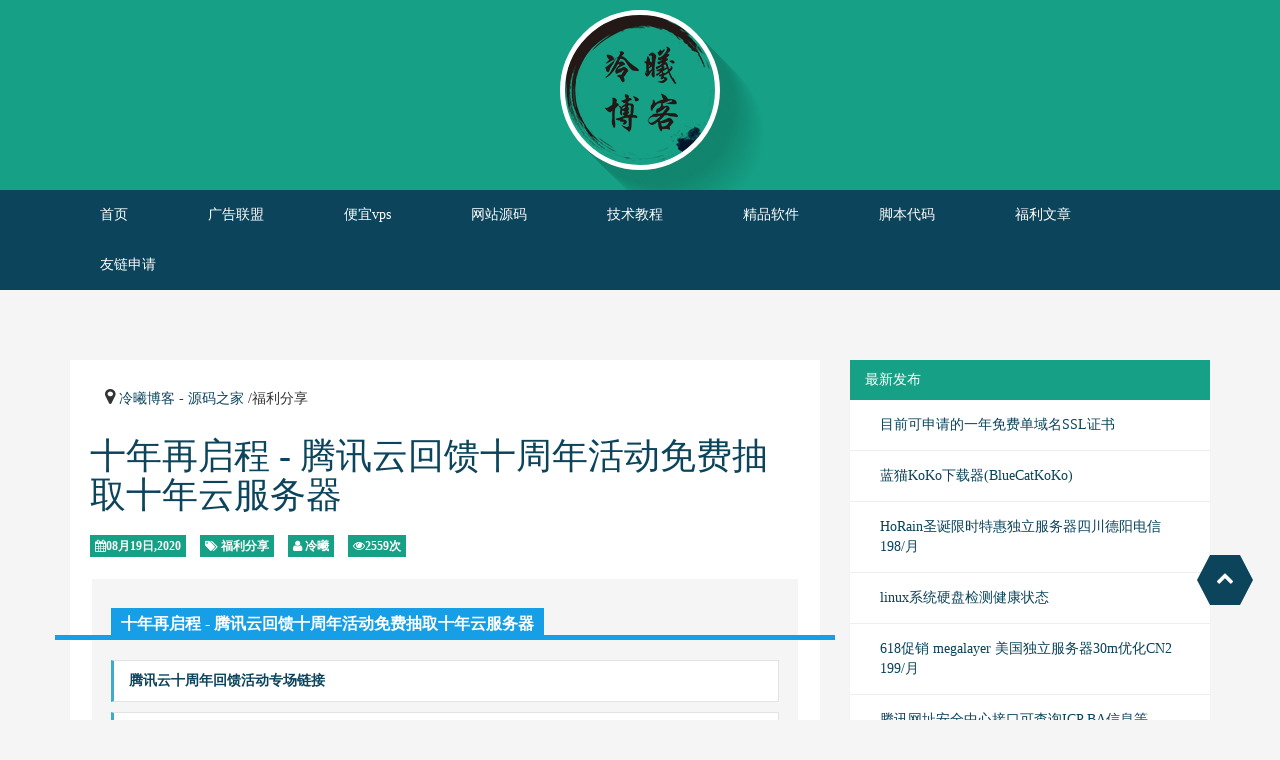

--- FILE ---
content_type: text/html; charset=utf-8
request_url: https://www.lengxi.net/post/364.html
body_size: 7191
content:
<!DOCTYPE html>
<html>
<head>
  <title>十年再启程 - 腾讯云回馈十周年活动免费抽取十年云服务器-冷曦博客 - 源码之家</title>
    <meta name="keywords" content="冷曦博客 - 源码之家"/>
  <meta name="description" content="十年再启程 - 腾讯云回馈十周年活动免费抽取十年云服务器腾讯云十周年回馈活动专场链接腾讯云回馈十周年活动免费抽取十年云服务器,一年轻量云服务器，各种好礼,百分百中奖率！十周年秒杀专场代金券大礼活动直通链接腾讯云十周年回馈活动专场链接&nbsp;..."/>
<meta name="viewport" content="width=device-width, initial-scale=1.0">
<meta http-equiv="X-UA-Compatible" content="IE=Edge">
<link rel='stylesheet' id='bootstrap-css'  href='https://www.lengxi.net/zb_users/theme/baobk/a/bootstrap.min.css' type='text/css' media='all' />
<link rel='stylesheet' id='fontawesome-css'  href='https://www.lengxi.net/zb_users/theme/baobk/a/font-awesome.min.css' type='text/css' media='all' />
<link rel='stylesheet' id='flexslider-css'  href='https://www.lengxi.net/zb_users/theme/baobk/a/flexslider.css' type='text/css' media='all' />
<link rel='stylesheet' id='zan-css'  href='https://www.lengxi.net/zb_users/theme/baobk/a/zan.css' type='text/css' media='all' />
<script src="https://www.lengxi.net/zb_system/script/common.js" type="text/javascript"></script>
<script src="https://www.lengxi.net/zb_system/script/c_html_js_add.php" type="text/javascript"></script>
<link href="https://www.lengxi.net/zb_users/plugin/my_tinymce/plugindemo/common.css" type="text/css" rel="stylesheet" />
<link rel="shortcut icon" href="https://www.lengxi.net/zb_users/upload/favicon.ico" type="image/x-icon">
<link rel="apple-touch-icon" href="https://www.lengxi.net/zb_users/upload/apple.png">
<!--[if lt IE 9]>
  <script src="https://www.lengxi.net/zb_users/theme/baobk/a/modernizr.js"></script>
  <script src="https://www.lengxi.net/zb_users/theme/baobk/a/respond.min.js"></script>
  <script src="https://www.lengxi.net/zb_users/theme/baobk/a/html5shiv.js"></script>
<![endif]-->
</head>
<body class="archive tag tag-34 tag-34">
  <header id="zan-header">
    <!-- logo -->
    <div class="header">
      <a href="https://www.lengxi.net/" class="logo" data-toggle="animation"></a>
    </div>
    <!-- logo结束 -->
    <!-- 导航 -->
    <div class="navbar navbar-inverse" >
      <div class="container clearfix">
        <div class="navbar-header">
          <button class="navbar-toggle" type="button" data-toggle="collapse" data-target=".navbar-collapse">
            <span class="sr-only">下拉框</span>
            <span class="fa fa-reorder fa-lg"></span>
          </button>
        </div>
        <nav class="navbar-collapse collapse">
          <ul id="menu-navbar" class="nav navbar-nav">
          <li class="navbar-item"><a href="/" title="冷曦博客">首页</a></li><li class="navbar-item"><a href="https://www.lengxi.net/wz-8.html" title="广告联盟">广告联盟</a></li><li class="navbar-item"><a href="https://www.lengxi.net/wz-9.html" title="便宜vps">便宜vps</a></li><li class="navbar-item"><a href="https://www.lengxi.net/wz-2.html" title="源码分享">网站源码</a></li><li class="navbar-item"><a href="https://www.lengxi.net/wz-3.html" title="教程分享">技术教程</a></li><li class="navbar-item"><a href="https://www.lengxi.net/wz-5.html" title="软件分享">精品软件</a></li><li class="navbar-item"><a href="https://www.lengxi.net/wz-6.html" title="脚本代码">脚本代码</a></li><li class="navbar-item"><a href="https://www.lengxi.net/wz-7.html" title="福利分享">福利文章</a></li><li class="navbar-item"><a href="https://www.lengxi.net/2.html" title="友链申请">友链申请</a></li></ul>        </nav>
      </div>
    </div>
    <!-- 导航结束 -->
  </header>            <section id="zan-bodyer" class="margin-top">
	<div class="container">
		<div class="row">
			<div class="col-md-8" id="mainstay">

									<!-- 广告 -->
<!-- 广告结束 -->	

<article class="zan-article">

	<!-- 面包屑 -->
	        <div class="breadcrumb" id="zan-breadcrumb">
          <i class="fa fa-map-marker"></i> <!-- Breadcrumb NavXT 5.1.1 -->
<a title="Go to 冷曦博客 - 源码之家." href="/" class="home">冷曦博客 - 源码之家</a> /福利分享      </div>
	<!-- 面包屑结束 -->

	<!-- 大型设备文章显示 -->
	<div class="hidden-xs">
		<h1><a href="https://www.lengxi.net/post/364.html">十年再启程 - 腾讯云回馈十周年活动免费抽取十年云服务器</a></h1>
		<p class="post-big-info">
      <span class="label label-zan"><i class="fa fa-calendar"></i>08月19日,2020</span>
			<span class="label label-zan"><i class="fa fa-tags"></i> <a href="https://www.lengxi.net/wz-7.html" rel="category tag">福利分享</a></span>
			<span class="label label-zan"><i class="fa fa-user"></i> <a href="/" title="由冷曦发布" rel="author">冷曦</a></span>
			<span class="label label-zan"><i class="fa fa-eye"></i>2559次</span>
			<span class="label label-zan"></span>
					</p>
	</div>
	<!-- 大型设备文章显示结束 -->

	<!-- 小型设备文章显示 -->
	<div class="visible-xs">
		<div class="title-article">
			<h4><a href="https://www.lengxi.net/post/364.html">十年再启程 - 腾讯云回馈十周年活动免费抽取十年云服务器</a></h4>
		</div>
		<p class="post-info">
			<span><i class="fa fa-calendar"></i> 09月22日, 2014</span>
			<span><i class="fa fa-eye"></i>2559次</span>
		</p>
	</div>
	<!-- 小型设备文章显示结束 -->

  <div class="zan-single-content">				                 
		<div class="well"><div class="mytinymce_blue"><strong>十年再启程 - 腾讯云回馈十周年活动免费抽取十年云服务器</strong></div><div class="mytinymce_common"><strong><a href="https://cloud.tencent.com/act/cps/redirect?redirect=33567&amp;cps_key=d0c07573d3d2f34c4d45be10c4b56a22&amp;from=activity" target="_blank" rel="noopener">腾讯云十周年回馈活动专场链接</a></strong></div><div class="mytinymce_common"><strong>腾讯云回馈十周年活动免费抽取十年云服务器,一年轻量云服务器，各种好礼,百分百中奖率！</strong><p><strong><img title="QQ图片20200819154226.png" src="https://www.lengxi.net/zb_users/upload/2020/08/20200819154234_79328.png" alt="QQ图片20200819154226.png" /></strong></p><p><strong>十周年秒杀专场</strong></p><p><strong><img title="QQ图片20200819154310.png" src="https://www.lengxi.net/zb_users/upload/2020/08/20200819154335_15259.png" alt="QQ图片20200819154310.png" /></strong></p><p><strong>代金券大礼</strong></p><p><strong><img title="QQ图片20200819154415.png" src="https://www.lengxi.net/zb_users/upload/2020/08/20200819154434_62395.png" alt="QQ图片20200819154415.png" /></strong></p></div><div class="mytinymce_blue"><strong>活动直通链接</strong></div><div class="mytinymce_common"><strong><a href="https://cloud.tencent.com/act/cps/redirect?redirect=33567&amp;cps_key=d0c07573d3d2f34c4d45be10c4b56a22&amp;from=activity" target="_blank" rel="noopener">腾讯云十周年回馈活动专场链接</a></strong></div><p>&nbsp;</p><div class="creativecommons" style="width:100%;display:inline-block;margin:10px 0;padding:3px;font-size:14px;line-height:26px;border:1px dashed #24b999;box-sizing:border-box;">
    <div class="cc-title">
        <strong>本文标题：</strong>十年再启程 - 腾讯云回馈十周年活动免费抽取十年云服务器
    </div>
    <div class="cc-url">
        <strong>本文链接：</strong>https://www.lengxi.net/post/364.html
    </div>
    <div class="cc-authorize">
        <strong>作者授权：</strong>除特别说明外，本文由&nbsp;<a href="https://www.lengxi.net/author-1.html" title="本文作者" style="color:#0609e5;text-decoration:none;">冷曦</a>&nbsp;原创编译并授权&nbsp;<a href="https://www.lengxi.net/" title="冷曦博客 - 源码之家" style="color:#0609e5;text-decoration:none;">冷曦博客 - 源码之家</a>&nbsp;刊载发布。
    </div>
    <div class="cc-copy">
        <strong>版权声明：</strong>本文不使用任何协议授权，您可以任何形式自由转载或使用。
    </div>
</div></div>

  <div class="zan-share clearfix">
  	<!-- 百度分享 -->
   
    <!-- 百度分享结束 -->
  </div>

	<!-- 文章版权信息 -->
	<div class="copyright well hidden-xs">
		<p>
			版权属于:
			<a href="https://www.lengxi.net/">冷曦博客 - 源码之家</a>		</p>
		<p>
			原文地址:
			<a href="https://www.lengxi.net/post/364.html">https://www.lengxi.net/post/364.html</a>		</p>
		<p>转载时必须以链接形式注明原始出处及本声明。</p>
	</div>
	<!-- 文章版权信息结束 -->

  <!-- 分页 -->
<div clas="zan-page">
    <ul class="pager">
      <li class="previous"> <a href="https://www.lengxi.net/post/350.html" target="_self" title="免费外链发布平台注册即可领取优质外链"><i class="fa fa-angle-left"></i>上一篇：免费外链发布平台注册即可领取优质外链</a></li>
      <li class="next">	<a href="https://www.lengxi.net/post/403.html">下一篇：腾讯云2021年新春采购节<i class="fa fa-angle-right"></i></a></li>
    </ul>
      
  </div>
  <!-- 分页结束 -->

</article>

<!-- 广告 -->
<!-- 广告结束 -->

<!-- 相关文章 -->

<div class="hidden-xs" id="post-related">
	<div class="related-title"><i class="fa fa-share-alt"></i> 相关推荐</div>
	<div class="row">
	            																					
	            																					
	            																					
	            																					
	            																					
	            							</div>
</div>
<!-- 相关文章结束 -->								
<div id="comments">
    <h3 id="comments-title" class="comments-header"><i class="fa fa-comments"></i>仅有1条留言
</h3>
        <div id="loading-comments"><i class="fa fa-spinner fa-spin"></i></div>
        <label id="AjaxCommentBegin"></label>
<!--评论输出-->
<label id="AjaxCommentEnd"></label>

<!--评论框-->
<div id="comments-template">
  <div class="comments-wrap">
    
    								<div id="respond" class="comment-respond">
				<h3 id="reply-title" class="comment-reply-title"><i class="fa fa-pencil"></i>欢迎留言 
				 <a rel="nofollow" id="cancel-reply" href="#divCommentPost" style="display:none;"><small>取消回复</small></a>
				</h3>
									<form method="post" id="commentform" target="_self" action="https://www.lengxi.net/zb_system/cmd.php?act=cmt&amp;postid=364&amp;key=c928f89052bdf1217e513ffff70a9f3e">
									
	<input type="hidden" name="inpId" id="inpId" value="364" />
    <input type="hidden" name="inpRevID" id="inpRevID" value="0" />
																			<div id="commentform-error" class="alert hidden"></div>							<div class="row"><div class="col-sm-4"><div class="input-group"><span class="input-group-addon"><i class="fa fa-user"></i></span>
																			 <input type="text" name="inpName" id="inpName" class="replytext text" value="访客"
                     tabindex="1" placeholder="nickname" required />
																			
																			
																			</div></div>
<div class="col-sm-4"><div class="input-group"><span class="input-group-addon"><i class="fa fa-envelope-o"></i></span>
<input type="text" name="inpEmail" id="inpEmail" class="replytext text" value=""placeholder="* 邮箱">
</div></div>
<div class="col-sm-4"><div class="input-group"><span class="input-group-addon"><i class="fa fa-link"></i></span>
<input type="text" name="inpHomePage" id="inpHomePage" class="replytext text" value="" 
                    tabindex="3" placeholder="网址" pattern="((http|https)://|)+([\w-]+\.)+[\w-]+(/[\w- ./?%&=]*)?"
                    />
</div></div></div>
												<textarea id="txaArticle" placeholder="赶快发表你的见解吧！" name="txaArticle" cols="45" rows="8" aria-required="true"></textarea>
											<p class="form-submit">
						<input name="sumbit" type="submit" tabindex="6" value="提交" onclick="return VerifyMessage()" style="width: 100%;" />
						</p>
											
<p><input type="text" name="inpVerify" id="inpVerify" class="text" value="" size="28" tabindex="4" /> <label for="inpVerify">验证码(*)</label><img style="width:90px;height:30px;cursor:pointer;" src="https://www.lengxi.net/zb_system/script/c_validcode.php?id=cmt" alt="" title="" onclick="javascript:this.src='https://www.lengxi.net/zb_system/script/c_validcode.php?id=cmt&amp;tm='+Math.random();"/></p>
</form>
							</div><!-- #respond -->
			    
  </div>
</div>                  </div>			
<div id="comments-template">
  <div class="comments-wrap">
    <div id="comments">
                    </div>
    								
<ol class="commentlist" id="new-comm-1">	</ol><!-- #respond -->
			    
  </div>
</div>
	</div>
      <aside class="col-md-4" id="sidebar">
<aside id="zan_posts_category-2">      <div class="panel panel-zan hidden-xs">
        <div class="panel-heading">最新发布</div>
        <div class="list-group zan-category">
        	<a href="https://www.lengxi.net/post/273.html">目前可申请的一年免费单域名SSL证书</a><br>
		<a href="https://www.lengxi.net/post/95.html">蓝猫KoKo下载器(BlueCatKoKo)</a><br>
		<a href="https://www.lengxi.net/post/517.html">HoRain圣诞限时特惠独立服务器四川德阳电信198/月</a><br>
		<a href="https://www.lengxi.net/post/515.html">linux系统硬盘检测健康状态</a><br>
		<a href="https://www.lengxi.net/post/446.html">618促销 megalayer 美国独立服务器30m优化CN2 199/月</a><br>
		<a href="https://www.lengxi.net/post/307.html">腾讯网址安全中心接口可查询ICP BA信息等</a><br>
		<a href="https://www.lengxi.net/post/514.html">【官方公告】关于外传宝塔面板或Nginx异常的公告</a><br>
		<a href="https://www.lengxi.net/post/513.html">漏洞预警：宝塔面板疑似出现高危漏洞</a><br>
		<a href="https://www.lengxi.net/post/512.html">PHP判断自动识别PC电脑与WAP移动端进行不同的页面访问</a><br>
		<a href="https://www.lengxi.net/post/511.html">今日热点腾讯解除拦截域名</a><br>
	        </div>
      </div>
    </aside><aside>      <div class="panel panel-zan hidden-xs">
        <div class="panel-heading">最新评论</div>
        <div class="panel-body">
          <ul class="list-group">
                         
		<li class="zan-list clearfix">
                <div class="sidebar-avatar">
                  <img src="https://www.lengxi.net/zb_users/avatar/0.png" width="75" height="75" alt="访客" class="lazy avatar avatar-75 wp-user-avatar wp-user-avatar-75 alignnone photo" style="display: inline;"></div>
                 <h6>
                  发表于：<a href="https://www.lengxi.net/post/353.html">苹果CMS v10-20190306老版本无后门</a>
                 </h6>
                <div class="sidebar-comment">
                  <a href="https://www.lengxi.net/post/353.html#cmt7835">
                    <p><img src="https://www.lengxi.net/zb_users/emotion/face/Adore.gif">看看，谢谢</p>              </a>
                </div>
              </li>
		<li class="zan-list clearfix">
                <div class="sidebar-avatar">
                  <img src="https://www.lengxi.net/zb_users/avatar/0.png" width="75" height="75" alt="访客" class="lazy avatar avatar-75 wp-user-avatar wp-user-avatar-75 alignnone photo" style="display: inline;"></div>
                 <h6>
                  发表于：<a href="https://www.lengxi.net/post/441.html">苹果CMS V10 麻豆源码MDYS07快猫视频二开苹果cms视频网站源码模板可封装双端APP</a>
                 </h6>
                <div class="sidebar-comment">
                  <a href="https://www.lengxi.net/post/441.html#cmt7823">
                    <p>下载试试</p>              </a>
                </div>
              </li>
		<li class="zan-list clearfix">
                <div class="sidebar-avatar">
                  <img src="https://www.lengxi.net/zb_users/avatar/0.png" width="75" height="75" alt="访客" class="lazy avatar avatar-75 wp-user-avatar wp-user-avatar-75 alignnone photo" style="display: inline;"></div>
                 <h6>
                  发表于：<a href="https://www.lengxi.net/post/327.html">如何建立本地DPlayer播放器解析m3u8视频（源码+教程）</a>
                 </h6>
                <div class="sidebar-comment">
                  <a href="https://www.lengxi.net/post/327.html#cmt7803">
                    <p>看看什么请教</p>              </a>
                </div>
              </li>
		<li class="zan-list clearfix">
                <div class="sidebar-avatar">
                  <img src="https://www.lengxi.net/zb_users/avatar/0.png" width="75" height="75" alt="访客" class="lazy avatar avatar-75 wp-user-avatar wp-user-avatar-75 alignnone photo" style="display: inline;"></div>
                 <h6>
                  发表于：<a href="https://www.lengxi.net/post/304.html">最新可用追剧达人安卓原生编译APP对接苹果cms源码（可运营版）</a>
                 </h6>
                <div class="sidebar-comment">
                  <a href="https://www.lengxi.net/post/304.html#cmt7802">
                    <p><span>支持一下看看咋样</span></p>              </a>
                </div>
              </li>
		<li class="zan-list clearfix">
                <div class="sidebar-avatar">
                  <img src="https://www.lengxi.net/zb_users/avatar/0.png" width="75" height="75" alt="访客" class="lazy avatar avatar-75 wp-user-avatar wp-user-avatar-75 alignnone photo" style="display: inline;"></div>
                 <h6>
                  发表于：<a href="https://www.lengxi.net/post/390.html">苹果cms重复视频合并工具插件免费下载</a>
                 </h6>
                <div class="sidebar-comment">
                  <a href="https://www.lengxi.net/post/390.html#cmt7795">
                    <p><span>评论免费下载，</span></p>              </a>
                </div>
              </li>   </ul>
        </div>
      </div>
    </aside>                <div class="panel-heading"></div>
        <div class="panel-body">
          <ul class="list-group">
                  <form method="get" id="searchform" class="form-inline clearfix" action="https://www.lengxi.net/search.php?">
        <input class="form-control" type="text" name="q" id="q" placeholder="输入搜索关键词...">
        <button class="btn btn-zan-solid-pi btn-small"><i class="fa fa-search"></i> 查找</button>
      </form>     
                          
                         
                      </ul>
        </div>
      </div>
      </div></aside>
    <!-- cmsover -->
</section>    	
<footer id="zan-footer">
	<section class="zan-link" id="zan-link">
		<div class="container">
      <div class="row">
          <div class="col-md-4">
              <div class="footer-column about">
                  <h4>
                      关于
                  </h4>
                  <div class="content">
                 冷曦博客是记录博主学习和成长的独立资源博客平台，专注立志成为全国最大的博客平台，本站拥有最全的资源，最好的文章，等待你的发掘！关注于web前端和SEO技术的学习研究的同时本站也会免费更新苹果cms影视模板，影视CMS源码，技术教程,网站源码,微信源码，共享精品软件资源等!                                      </div>
              </div>
              <div class="footer-column about">
                  <h4>
                      冷曦Blog
                  </h4>
                  <div class="content">
                                            </div>
              </div>
          </div>
          <div class="col-md-4">
              <div class="footer-column tag">
                  <h4>
                       热门标签
                  </h4>
                  <div class="content clearfix">
<a href="https://www.lengxi.net/tags-6.html">MKCMS<span class="tag-count"> (11)</span></a><a href="https://www.lengxi.net/tags-7.html">首涂模板<span class="tag-count"> (10)</span></a><a href="https://www.lengxi.net/tags-4.html">影视源码<span class="tag-count"> (6)</span></a><a href="https://www.lengxi.net/tags-5.html">MVSOCMS<span class="tag-count"> (4)</span></a><a href="https://www.lengxi.net/tags-1.html">冷曦博客公告<span class="tag-count"> (1)</span></a>
</div>
              </div>
          </div>
          <div class="col-md-4">
               <div class="footer-column friend-link">
                  <h4>
                      友情链接
                  </h4>
                  <div class="content">
                      <ul class="clearfix">
                                                </ul>
                  </div>
              </div>
          </div>
      </div>
  	</div>
	</section>
	<section class="footer-space">
    <div class="footer-space-line"></div>
  </section>
	<section class="zan-copyright">
		<div id="footer">
		<script type="text/javascript" src="https://www.lengxi.net/zb_users/theme/baobk/a/bootstrap-zan.js"></script>
			Copyright©2021 LENGXI - Blog</p><script type="text/javascript" src="//js.users.51.la/20238927.js"></script> <a href="./sitemaps.html" target="_blank">网站地图</a> <a href="./sitemap.xml" target="_blank">XML地图</a> </p> 联系邮箱：lengxi#88.com <a href="/" target="_blank" title="LENGXI">by LENGXI</a>
			基于<a href="https://www.zblogcn.com/" title="Z-BlogPHP 1.7.4 Build 173430" target="_blank" rel="noopener noreferrer">Z-BlogPHP</a>搭建
			 <a href="https://www.lengxi.net//zb_system/cmd.php?act=login">登录</a>	  </div>
	</section>
</footer>
<div id="zan-gotop" style="bottom: 110px;">
  <div class="gotop visible-lg">
    <i class="fa fa-chevron-up"></i>
  </div>
</div>
<script type='text/javascript'>
  backTop = function ( btnId ) {
    var btn =document.getElementById( btnId );
    var d = document.documentElement;
    var b = document.body;
    window.onscroll = set;
    btn.onclick = function () {
      btn.style.display = "none";
      window.onscroll = null;
      this.timer = setInterval( function() {
        d.scrollTop -= Math.ceil( ( d.scrollTop + b.scrollTop ) * 0.1 );
        b.scrollTop -= Math.ceil( ( d.scrollTop + b.scrollTop ) * 0.1 );
        if( ( d.scrollTop + b.scrollTop ) == 0 ) clearInterval( btn.timer, window.onscroll=set );
      }, 10 );
    };
    function set() { btn.style.display = ( d.scrollTop + b.scrollTop > 100 ) ? 'block' : "none" }
  };
  backTop( 'zan-gotop' );
</script>
<script type="text/javascript" src="https://www.lengxi.net/zb_users/theme/baobk/a/bootstrap.min.js"></script>
<script type="text/javascript" src="https://www.lengxi.net/zb_users/theme/baobk/a/audio.min.js"></script>
<script type="text/javascript" src="https://www.lengxi.net/zb_users/theme/baobk/a/zan.js"></script>
<script>(function(){var bp=document.createElement('script');var curProtocol=window.location.protocol.split(':')[0];if(curProtocol==='https'){bp.src='https://zz.bdstatic.com/linksubmit/push.js'}else{bp.src='http://push.zhanzhang.baidu.com/push.js'}var s=document.getElementsByTagName("script")[0];s.parentNode.insertBefore(bp,s)})()</script>
<link href="https://www.lengxi.net/zb_users/plugin/Lanyenewdown/lanyenewdown.css" rel="stylesheet" type="text/css" />
<link rel="stylesheet" href="https://www.lengxi.net/zb_users/plugin/Jz52_code/Jz52_code.css"><script src="https://www.lengxi.net/zb_users/plugin/Jz52_code/clipboard.min.js"></script><script src="https://www.lengxi.net/zb_users/plugin/Jz52_code/Jz52_code.js"></script></body></html><!--79.41 ms , 19 queries , 5594kb memory , 1 error-->

--- FILE ---
content_type: text/css
request_url: https://www.lengxi.net/zb_users/theme/baobk/a/zan.css
body_size: 7583
content:
.zan-transition{-webkit-transition:all .3s ease;-moz-transition:all .3s ease;-o-transition:all .3s ease;transition:all .3s ease}.zan-transform{-webkit-transform:scale(1.05, 1.05);-moz-transform:scale(1.05, 1.05);-ms-transform:scale(1.05, 1.05);-o-transform:scale(1.05, 1.05);transform:scale(1.05, 1.05)}@-webkit-keyframes wobble-horizontal{16.65%{-webkit-transform:translateX(8px);transform:translateX(8px)}33.3%{-webkit-transform:translateX(-6px);transform:translateX(-6px)}49.95%{-webkit-transform:translateX(4px);transform:translateX(4px)}66.6%{-webkit-transform:translateX(-2px);transform:translateX(-2px)}83.25%{-webkit-transform:translateX(1px);transform:translateX(1px)}100%{-webkit-transform:translateX(0);transform:translateX(0)}}@keyframes wobble-horizontal{16.65%{-webkit-transform:translateX(8px);transform:translateX(8px)}33.3%{-webkit-transform:translateX(-6px);transform:translateX(-6px)}49.95%{-webkit-transform:translateX(4px);transform:translateX(4px)}66.6%{-webkit-transform:translateX(-2px);transform:translateX(-2px)}83.25%{-webkit-transform:translateX(1px);transform:translateX(1px)}100%{-webkit-transform:translateX(0);transform:translateX(0)}}.zan-navbar{background-color:#0b445b !important;border-bottom:3px solid #16a085}.zan-shadow{-webkit-box-shadow:0 1px 4px rgba(0,0,0,0.2);-moz-box-shadow:0 1px 4px rgba(0,0,0,0.2);-o-box-shadow:0 1px 4px rgba(0,0,0,0.2);box-shadow:0 1px 4px rgba(0,0,0,0.2)}.zan-border-radius{border-radius:0 !important}.zan-transform{-webkit-transition:all .3s ease;-moz-transition:all .3s ease;-o-transition:all .3s ease;transition:all .3s ease}.zan-transform:hover{-webkit-transition:all .3s ease;-moz-transition:all .3s ease;-o-transition:all .3s ease;transition:all .3s ease;-webkit-transform:scale(1.1);-moz-transform:scale(1.1);-o-transform:scale(1.1);transform:scale(1.1)}.zan-thumb{overflow:hidden;margin-bottom:0;padding:0;border:0;border-radius:0 !important}.zan-thumb img{-webkit-transform:scale(1.05, 1.05);-moz-transform:scale(1.05, 1.05);-ms-transform:scale(1.05, 1.05);-o-transform:scale(1.05, 1.05);transform:scale(1.05, 1.05);-webkit-transition:all .3s ease;-moz-transition:all .3s ease;-o-transition:all .3s ease;transition:all .3s ease}.zan-thumb img:hover{-webkit-transition:all .3s ease;-moz-transition:all .3s ease;-o-transition:all .3s ease;transition:all .3s ease;-webkit-transform:scale(1.1);-moz-transform:scale(1.1);-o-transform:scale(1.1);transform:scale(1.1)}.footer-space{background-color:#fff;padding:10px 0 5px 0}.footer-space-line{background-color:#0b445b;height:5px}.category-cloud a{background-color:#16a085;padding:5px;font-size:12px;display:inline-block;*display:inline;*zoom:1;border-radius:0;line-height:1;text-align:center;color:#fff;margin-right:5px;text-transform:uppercase}.category-cloud a:hover{color:#fff}.white-space-nowrap{overflow:hidden;text-overflow:ellipsis;white-space:nowrap;word-wrap:normal}body{font-family:"Microsoft YaHei";background-color:#f5f5f5;word-wrap:break-word}body.theme-release nav.navbar-inverse{margin-bottom:0}a.btn,.btn,.panel,input,.alert,div.well{border-radius:0 !important}.well{border:2px solid #fff;box-shadow:none}audio{width:100%}.format-video iframe,.zan-article iframe,.zan-article embed{width:100%;height:500px}@media (max-width:1199px){.format-video iframe,.zan-article iframe,.zan-article embed{height:350px}}@media (max-width:767px){.format-video iframe,.zan-article iframe,.zan-article embed{height:200px}}.ad{margin-bottom:20px}.ad *{max-width:100%}code{white-space:normal;border-radius:0;color:#f04f4f;margin:0 5px;background-color:#fff}code a:hover{color:#16a085 !important}ul{list-style-type:none;margin:0;padding:0}a{color:#0b445b;-webkit-transition:all .3s ease;-moz-transition:all .3s ease;-o-transition:all .3s ease;transition:all .3s ease}a:hover{color:#16a085;text-decoration:none;-webkit-transition:all .3s ease;-moz-transition:all .3s ease;-o-transition:all .3s ease;transition:all .3s ease}.form-control{height:auto;border:2px solid #c1c1c1;background-color:transparent;box-shadow:none}.form-control:focus{border-color:#16a085;background-color:transparent;outline:0;box-shadow:none;-webkit-transition:all .3s ease;-moz-transition:all .3s ease;-o-transition:all .3s ease;transition:all .3s ease}.article-stick{position:absolute;top:-10px;right:5%;font-size:40px;color:#16a085}#loading-comments{font-size:30px;display:none;color:#16a085;text-align:center}#mainstay{position:relative}#mainstay.load #article-list,#mainstay.load #zan-page,#mainstay.load .ad,#mainstay.load aside{cursor:not-allowed;filter:alpha(opacity=30);-khtml-opacity:.3;-moz-opacity:.3;opacity:.3}#loading-article{position:absolute;z-index:1001;top:100px;left:50%;margin-left:-50px;font-size:100px;color:#16a085}#loading{color:#16a085}#sidebar .list-group{margin-bottom:0}.alert-primary{background-color:#16a085;border:2px solid #007e63;color:#fff}.alert-primary a{color:#00290e;text-decoration:underline;padding:0 5px}.alert-primary a:hover{color:#fff}.alert-info{background-color:#5dade2;border:2px solid #3b8bc0;color:#fff}.alert-info a{color:#00366b;text-decoration:underline;padding:0 5px}.alert-info a:hover{color:#fff}.alert-success{background-color:#2ecc71;border:2px solid #0caa4f;color:#fff}.alert-success a{color:#050;text-decoration:underline;padding:0 5px}.alert-success a:hover{color:#fff}.alert-warning{background-color:#f4d03f;border:2px solid #d2ae1d;color:#fff}.alert-warning a{color:#7d5900;text-decoration:underline;padding:0 5px}.alert-warning a:hover{color:#fff}.alert-danger{background-color:#f04f4f;border:2px solid #ce2d2d;color:#fff}.alert-danger a{color:#790000;text-decoration:underline;padding:0 5px}.alert-danger a:hover{color:#fff}.btn-primary{color:#16a085;background-color:transparent;border:2px solid #16a085}.btn-primary:hover{color:#fff;background-color:#16a085;border:2px solid #16a085}.btn-inverse{color:#0b445b;background-color:transparent;border:2px solid #0b445b}.btn-inverse:hover{color:#fff;background-color:#0b445b;border:2px solid #0b445b}.btn-info{color:#5dade2;background-color:transparent;border:2px solid #5dade2}.btn-info:hover{color:#fff;background-color:#5dade2;border:2px solid #5dade2}.btn-success{color:#2ecc71;background-color:transparent;border:2px solid #2ecc71}.btn-success:hover{color:#fff;background-color:#2ecc71;border:2px solid #2ecc71}.btn-warning{color:#f4d03f;background-color:transparent;border:2px solid #f4d03f}.btn-warning:hover{color:#fff;background-color:#f4d03f;border:2px solid #f4d03f}.btn-danger{color:#f04f4f;background-color:transparent;border:2px solid #f04f4f}.btn-danger:hover{color:#fff;background-color:#f04f4f;border:2px solid #f04f4f}.panel-primary>.panel-heading{color:#fff;background-color:#16a085}.panel-inverse>.panel-heading{color:#fff;background-color:#0b445b}.panel-info>.panel-heading{color:#fff;background-color:#5dade2}.panel-success>.panel-heading{color:#fff;background-color:#2ecc71}.panel-warning>.panel-heading{color:#fff;background-color:#f4d03f}.panel-danger>.panel-heading{color:#fff;background-color:#f04f4f}.navbar-nav>li{margin-right:50px}@media (max-width:1199px){.navbar-nav>li{margin-right:15px}}@media (max-width:991px){.navbar-nav>li{margin-right:0}}pre{border-radius:0;border:2px solid #16a085}.panel-group .panel-heading+.panel-collapse .panel-body{border-top:0}.btn-zan-line-wp{color:#fff;background-color:transparent;border:2px solid #fff;-webkit-transition:all .3s ease;-moz-transition:all .3s ease;-o-transition:all .3s ease;transition:all .3s ease}.btn-zan-line-wp:hover{color:#fff;background-color:#16a085;border:2px solid #16a085;-webkit-transition:all .3s ease;-moz-transition:all .3s ease;-o-transition:all .3s ease;transition:all .3s ease}.btn-zan-line-wi{color:#fff;background-color:transparent;border:2px solid #fff;-webkit-transition:all .3s ease;-moz-transition:all .3s ease;-o-transition:all .3s ease;transition:all .3s ease}.btn-zan-line-wi:hover{color:#fff;background-color:#0b445b;border:2px solid #0b445b;-webkit-transition:all .3s ease;-moz-transition:all .3s ease;-o-transition:all .3s ease;transition:all .3s ease}.btn-zan-line-ww{color:#fff;background-color:transparent;border:2px solid #fff;-webkit-transition:all .3s ease;-moz-transition:all .3s ease;-o-transition:all .3s ease;transition:all .3s ease}.btn-zan-line-ww:hover{color:#0b445b;background-color:#fff;border:2px solid #fff;-webkit-transition:all .3s ease;-moz-transition:all .3s ease;-o-transition:all .3s ease;transition:all .3s ease}.btn-zan-line-ii{color:#0b445b;background-color:transparent;border:2px solid #0b445b;-webkit-transition:all .3s ease;-moz-transition:all .3s ease;-o-transition:all .3s ease;transition:all .3s ease}.btn-zan-line-ii .badge{color:#0b445b;background-color:transparent;border:2px solid #0b445b;-webkit-transition:all .3s ease;-moz-transition:all .3s ease;-o-transition:all .3s ease;transition:all .3s ease}.btn-zan-line-ii:hover{color:#fff;background-color:#0b445b;border:2px solid #0b445b;-webkit-transition:all .3s ease;-moz-transition:all .3s ease;-o-transition:all .3s ease;transition:all .3s ease}.btn-zan-line-ii:hover .badge{color:#fff;background-color:#0b445b;border:2px solid #fff;-webkit-transition:all .3s ease;-moz-transition:all .3s ease;-o-transition:all .3s ease;transition:all .3s ease}.btn-zan-line-pp{color:#16a085;background-color:transparent;border:2px solid #16a085;-webkit-transition:all .3s ease;-moz-transition:all .3s ease;-o-transition:all .3s ease;transition:all .3s ease}.btn-zan-line-pp .badge{color:#16a085;background-color:transparent;border:2px solid #16a085;-webkit-transition:all .3s ease;-moz-transition:all .3s ease;-o-transition:all .3s ease;transition:all .3s ease}.btn-zan-line-pp:hover{color:#fff;background-color:#16a085;border:2px solid #16a085;-webkit-transition:all .3s ease;-moz-transition:all .3s ease;-o-transition:all .3s ease;transition:all .3s ease}.btn-zan-line-pp:hover .badge{color:#fff;background-color:#16a085;border:2px solid #fff;-webkit-transition:all .3s ease;-moz-transition:all .3s ease;-o-transition:all .3s ease;transition:all .3s ease}.btn-zan-solid-iw{color:#fff;background-color:#0b445b;border:2px solid #0b445b;-webkit-transition:all .3s ease;-moz-transition:all .3s ease;-o-transition:all .3s ease;transition:all .3s ease}.btn-zan-solid-iw:hover{color:#0b445b;background-color:#fff;border:2px solid #fff;-webkit-transition:all .3s ease;-moz-transition:all .3s ease;-o-transition:all .3s ease;transition:all .3s ease}.btn-zan-solid-wi{color:#0b445b;background-color:#fff;border:2px solid #fff;-webkit-transition:all .3s ease;-moz-transition:all .3s ease;-o-transition:all .3s ease;transition:all .3s ease}.btn-zan-solid-wi:hover{color:#fff;background-color:#0b445b;border:2px solid #0b445b;-webkit-transition:all .3s ease;-moz-transition:all .3s ease;-o-transition:all .3s ease;transition:all .3s ease}.btn-zan-solid-ip{color:#fff;background-color:#0b445b;border:2px solid #0b445b;-webkit-transition:all .3s ease;-moz-transition:all .3s ease;-o-transition:all .3s ease;transition:all .3s ease}.btn-zan-solid-ip:hover{color:#fff;background-color:#16a085;border:2px solid #16a085;-webkit-transition:all .3s ease;-moz-transition:all .3s ease;-o-transition:all .3s ease;transition:all .3s ease}.btn-zan-solid-pi{color:#fff;background-color:#16a085;border:2px solid #16a085;-webkit-transition:all .3s ease;-moz-transition:all .3s ease;-o-transition:all .3s ease;transition:all .3s ease}.btn-zan-solid-pi:hover{color:#fff;background-color:#0b445b;border:2px solid #0b445b;-webkit-transition:all .3s ease;-moz-transition:all .3s ease;-o-transition:all .3s ease;transition:all .3s ease}.btn-zan-solid-pw{color:#fff;background-color:#16a085;border:2px solid #16a085;-webkit-transition:all .3s ease;-moz-transition:all .3s ease;-o-transition:all .3s ease;transition:all .3s ease}.btn-zan-solid-pw:hover{color:#16a085;background-color:#fff;border:2px solid #fff;-webkit-transition:all .3s ease;-moz-transition:all .3s ease;-o-transition:all .3s ease;transition:all .3s ease}.label-zan{border-radius:0 !important;padding:5px;font-size:12px;text-transform:uppercase;display:inline-block;*display:inline;*zoom:1;background-color:#16a085}.label-zan a{color:#fff}.label-avatar{width:60px;padding:3px 8px;font-size:12px;border-radius:0 !important;text-transform:uppercase;display:inline-block;*display:inline;*zoom:1;background-color:#0b445b}.label-avatar a{color:#fff}.panel{border:0}.panel .panel-heading{border-top-right-radius:0;border-top-left-radius:0;border-bottom:0}.panel.panel-zan .panel-heading{color:#fff;background-color:#16a085;border-color:none;border-radius:0 !important}.panel.panel-zan .panel-body{padding:0 15px}.panel.panel-zan .panel-body.custom{padding:15px;background-color:#0b445b;color:#fff}.panel.panel-zan .panel-body.custom *{max-width:100%}.list-group .zan-list{padding:15px 0;list-style:none;border-bottom:1px solid #eee}.list-group .zan-list .sidebar-avatar,.list-group .zan-list .thumbnail.zan-thumb{width:75px;height:75px;overflow:hidden;float:left}.list-group .zan-list h5,.list-group .zan-list h6{padding:5px 0 0 15px;margin:0;display:block;overflow:hidden;line-height:20px}.list-group .zan-list:last-child{border-bottom:none}.pagination-zan{margin:0 0 20px 0;border-radius:0 !important}.pagination-zan li>a,.pagination-zan li>span{color:#16a085;border:2px solid #16a085;background-color:transparent;margin-left:10px;border-radius:0 !important}.pagination-zan li>a:hover,.pagination-zan li>span:hover{color:#fff;border:2px solid #16a085;background-color:#16a085;-webkit-transition:all .3s ease;-moz-transition:all .3s ease;-o-transition:all .3s ease;transition:all .3s ease}.pagination-zan .active a,.pagination-zan .active span{color:#fff;border:2px solid #16a085;background-color:#16a085;-webkit-transition:all .3s ease;-moz-transition:all .3s ease;-o-transition:all .3s ease;transition:all .3s ease}.pagination-zan .active a:hover,.pagination-zan .active span:hover{color:#fff;border:2px solid #16a085;background-color:#16a085;-webkit-transition:all .3s ease;-moz-transition:all .3s ease;-o-transition:all .3s ease;transition:all .3s ease;cursor:not-allowed}.zan-article{background-color:#fff;padding:20px;margin-bottom:20px}.zan-article .post-big-info span{margin:10px 10px 10px 0}.zan-article .zan-thumb{margin-bottom:20px}.zan-article .zan-single-content{width:100%}.zan-article .zan-single-content img{margin:20px auto;border:2px solid #fff}.zan-article img{max-width:100%;height:auto}.breadcrumb{border-radius:0 !important}.breadcrumb .fa{font-size:18px}#zan-breadcrumb{background-color:#fff}.pager li>a{border-radius:0;color:#16a085;background-color:transparent;border:2px solid #16a085;-webkit-transition:all .3s ease;-moz-transition:all .3s ease;-o-transition:all .3s ease;transition:all .3s ease}.pager li>a .badge{color:#16a085;background-color:transparent;border:2px solid #16a085;-webkit-transition:all .3s ease;-moz-transition:all .3s ease;-o-transition:all .3s ease;transition:all .3s ease}.pager li>a:hover{color:#fff;background-color:#16a085;border:2px solid #16a085;-webkit-transition:all .3s ease;-moz-transition:all .3s ease;-o-transition:all .3s ease;transition:all .3s ease}.pager li>a:hover .badge{color:#fff;background-color:#16a085;border:2px solid #fff;-webkit-transition:all .3s ease;-moz-transition:all .3s ease;-o-transition:all .3s ease;transition:all .3s ease}.thumbnail{border-radius:0;border:0}blockquote{font-size:16px;color:#007e63 !important;border-left:5px solid #16a085 !important}@media (max-width:767px){blockquote{padding:5px 10px}}.navbar-toggle{border-radius:0}.navbar-inverse .navbar-toggle{border-color:#fff}.navbar-inverse .navbar-toggle:hover{border-color:#0b445b;color:#0b445b;background-color:#fff}.navbar-fixed-top .navbar-collapse,.navbar-static-top .navbar-collapse,.navbar-fixed-bottom .navbar-collapse{padding-left:15px;padding-right:15px}#searchform{padding:20px;margin-bottom:20px;background-color:#fff}#searchform input{width:65% !important;float:left}#searchform button{width:33%;float:right}.flexslider{border-radius:0 !important;margin-bottom:20px;box-shadow:none}.flex-control-nav{display:none}.flex-control-paging li a{display:none;background:#0b445b}.flex-control-paging li a.flex-active{background:#16a085;cursor:default}.slide-text{position:absolute;bottom:0;width:100%;padding:20px;color:#fff;font-size:22px;background:#16a085}.zan-author{position:relative;width:100%;height:260px;margin-bottom:20px}.zan-author .author-top{position:absolute;background-color:#0b445b;width:100%;height:80px}.zan-author .author-bottom{position:absolute;top:80px;width:100%;height:180px;background-color:#16a085;border-top:4px solid #fff}.zan-author img{margin-top:-60px;background-color:#fff;border:3px solid #fff;border-radius:50%;-webkit-transition:all .3s ease-in-out;-moz-transition:all .3s ease-in-out;-o-transition:all .3s ease-in-out;transition:all .3s ease-in-out}.zan-author img:hover{-webkit-transition:all .3s ease-in-out;-moz-transition:all .3s ease-in-out;-o-transition:all .3s ease-in-out;transition:all .3s ease-in-out;transform:rotate(360deg);-moz-transform:rotate(360deg);-webkit-transform:rotate(360deg)}.zan-author span{display:block}.zan-author .author-name{margin-top:10px;margin-bottom:10px;font-size:24px;color:#fff}.zan-author .author-social .btn{border-left:none;border-right:none;padding:20px}.zan-category a{width:100%;display:inline-block;*display:inline;*zoom:1;padding:15px 30px;border-bottom:1px solid #eee}.zan-category a:hover{color:#fff;background-color:#0b445b}aside[id*="simplesubscribe-"] .widgetGuts{background-color:#fff;padding:20px;margin-bottom:20px}aside[id*="simplesubscribe-"] .widgetGuts dt{display:none}aside[id*="simplesubscribe-"] .widgetGuts dd #frm-email{float:left;width:65%;padding:6px 12px;height:auto;background-color:transparent;box-shadow:none;border:2px solid #c1c1c1}aside[id*="simplesubscribe-"] .widgetGuts dd #frm-email:focus{border-color:#16a085;background-color:transparent;outline:0;box-shadow:none;-webkit-transition:all .3s ease;-moz-transition:all .3s ease;-o-transition:all .3s ease;transition:all .3s ease}aside[id*="simplesubscribe-"] .widgetGuts dd #frm-email:focus{border:2px solid #16a085}aside[id*="simplesubscribe-"] .widgetGuts dd .btn{width:33%;float:right}aside[id*="simplesubscribe-"] .widgetGuts input.text{color:#0b445b}aside[id*="simplesubscribe-"] .widgetGuts input.text:focus{color:#0b445b}aside[id*="simplesubscribe-"] .widgetGuts .error{width:100%;margin-top:0;margin-bottom:15px;padding:10px;font-weight:normal;font-size:12px;color:#fff;background-color:#f04f4f;border-radius:0}aside[id*="simplesubscribe-"] .widgetGuts .success{width:100%;padding:10px;font-weight:normal;font-size:12px;color:#fff;background-color:#2ecc71;border-radius:0}aside[id*="zan_audio"]{margin-bottom:20px}.audiojs{width:100%;padding:10px 5px;height:60px;box-shadow:none;background-color:#0b445b;background-image:none}.audiojs .play-pause{width:10%;border:none}.audiojs .scrubber{margin:10px 0 10px 8px;width:50%;border:none;background-color:#fff}@media (min-width:1200px){.audiojs .scrubber{width:58%}}.audiojs .scrubber .progress{border-radius:0;background-color:#f04f4f;background-image:none}.audiojs .scrubber .loaded{background-color:#16a085;background-image:none}.audiojs .time{float:right;padding:0 5px;text-shadow:none;border:none;color:#fff}#sidebar video{border:5px solid #fff}#smilelink{cursor:pointer;margin-bottom:10px}#smilelink img:hover{filter:alpha(opacity=50);-khtml-opacity:.5;-moz-opacity:.5;opacity:.5}aside[id*="zan_login"]{margin-bottom:20px}.login-form{background-color:#fff;padding:30px 20px}.login-form .input-group-addon{background-color:#16a085;color:#fff;border:2px solid #16a085;border-radius:0 !important}.login-form .input-group-addon i{width:15px}.login-form .form-control{display:inline-block;*display:inline;*zoom:1;padding:10px 5px;border-left:none}.login-form .btn{width:48%;padding:10px}.login-form img{border:3px solid #16a085;border-radius:50%;padding:3px}.login-panel{height:100px;padding:20px 0;background-color:#0b445b}@media (min-width:992px) and (max-width:1199px){.login-panel{padding:20px 0}}.login-panel img{margin-right:20px;border-radius:50%;border:2px solid #fff;background-color:#fff;-webkit-transition:all .3s ease-in-out;-moz-transition:all .3s ease-in-out;-o-transition:all .3s ease-in-out;transition:all .3s ease-in-out}.login-panel img:hover{-webkit-transition:all .3s ease-in-out;-moz-transition:all .3s ease-in-out;-o-transition:all .3s ease-in-out;transition:all .3s ease-in-out;transform:rotate(360deg);-moz-transform:rotate(360deg);-webkit-transform:rotate(360deg)}.login-panel a{color:#fff}.login-panel a:hover{color:#16a085}.login-panel .user-name{margin-right:20px}#sidebar .ad{margin-bottom:20px}.header{padding:10px 0 20px;background-color:#16a085}.header .logo{display:block;height:160px;width:160px;margin:0 auto;border:5px solid #fff;border-radius:50%;background:url("../images/logo.jpg") no-repeat center;-webkit-transition:all .3s ease;-moz-transition:all .3s ease;-o-transition:all .3s ease;transition:all .3s ease}.header .logo.animation{box-shadow:#12856e 1px 1px,#12856e 2px 2px,#12856e 3px 3px,#12856e 4px 4px,#12856e 5px 5px,#12856e 6px 6px,#12856e 7px 7px,#12856e 8px 8px,#12856e 9px 9px,#12856e 10px 10px,#12856e 11px 11px,#12856e 12px 12px,#12856e 13px 13px,#12856e 14px 14px,#12856e 15px 15px,#12866f 16px 16px,#128770 17px 17px,#128871 18px 18px,#128971 19px 19px,#128a72 20px 20px,#128b73 21px 21px,#138c74 22px 22px,#138d74 23px 23px,#138e75 24px 24px,#138e76 25px 25px,#138f77 26px 26px,#139077 27px 27px,#139178 28px 28px,#149279 29px 29px,#14937a 30px 30px,#14947b 31px 31px,#14957b 32px 32px,#14967c 33px 33px,#14977d 34px 34px,#14977e 35px 35px,#14987e 36px 36px,#15997f 37px 37px,#159a80 38px 38px,#159b81 39px 39px,#159c81 40px 40px,#159d82 41px 41px,#159e83 42px 42px,#159f84 43px 43px,#16a085 44px 44px;background-color:#16a085;-webkit-transition:all .3s ease;-moz-transition:all .3s ease;-o-transition:all .3s ease;transition:all .3s ease}.navbar-inverse{min-height:none;color:#fff;background-color:#0b445b;border:none;border-radius:0 !important}.navbar-inverse .navbar-nav li.current-menu-item>a,.navbar-inverse .navbar-nav li.current-menu-parent>a{border-color:#16a085}.navbar-inverse .navbar-nav a{padding-bottom:12px;color:#fff !important;border-bottom:3px solid transparent}.navbar-inverse .navbar-nav a:hover{background-color:#0b445b !important;border-bottom:3px solid #16a085;-webkit-transition:all .3s ease;-moz-transition:all .3s ease;-o-transition:all .3s ease;transition:all .3s ease}.navbar-inverse .open a{color:#fff;background-color:#0b445b !important;border-bottom:3px solid #16a085}.navbar-inverse .open a:hover{background-color:#0b445b !important;border-bottom:3px solid #16a085}.navbar-inverse ul.dropdown-menu{padding:0;border:0}.navbar-inverse ul.dropdown-menu a{padding:10px 20px;background-color:#fff !important;color:#333 !important;border:none}.navbar-inverse ul.dropdown-menu a:hover{background-color:#16a085 !important;color:#fff !important;border:none;-webkit-transition:all .3s ease;-moz-transition:all .3s ease;-o-transition:all .3s ease;transition:all .3s ease}.navbar-inverse .user{margin-top:6px}#zan-bodyer.margin-top{margin-top:70px}.zan-post{position:relative;background-color:#fff;padding:0 20px 20px 20px;margin-bottom:20px}.zan-outline{font-size:14px;color:#c1c1c1;line-height:28px}@media (min-width:1200px){.zan-outline{margin-top:14px}}.post-info{color:#c1c1c1}.post-info a{color:#c1c1c1}.post-info a:hover{color:#16a085}.post-info i{color:#16a085}.post-info span{margin-right:10px}.widget-sets .nav-pills{text-align:center;padding:10px;border-bottom:2px solid #16a085}.widget-sets .nav-pills>li{float:none;display:inline-block}@media (min-width:1200px){.widget-sets .nav-pills>li{width:30%}}.widget-sets .nav-pills>li>a{border-radius:0}.widget-sets .nav-pills>li.active a{background-color:#16a085;border-radius:0}.widget-sets .nav-pills>li.active a:hover,.widget-sets .nav-pills>li.active a:focus{background-color:#16a085;border-radius:0}.widget-sets .tab-content{padding:10px}.widget-sets .list-group-item{border:0}.widget-sets .list-group-item a{float:left;width:70%;overflow:hidden;text-overflow:ellipsis;white-space:nowrap}.widget-sets .list-group-item .badge{background-color:#16a085}.sidebar-info{font-size:12px;margin:20px 0 0 0;padding:5px 0 0 15px;overflow:hidden;color:#c1c1c1}.sidebar-info a{color:#c1c1c1}.sidebar-info a:hover{color:#16a085}.sidebar-info i{color:#16a085}.sidebar-info span{margin-right:10px}.sidebar-avatar{float:left;text-align:center}.sidebar-avatar img{-webkit-transition:all .3s ease;-moz-transition:all .3s ease;-o-transition:all .3s ease;transition:all .3s ease;margin-bottom:5px;border-radius:50%}.sidebar-avatar img:hover{-webkit-transition:all .3s ease;-moz-transition:all .3s ease;-o-transition:all .3s ease;transition:all .3s ease;transform:rotate(360deg);-moz-transform:rotate(360deg);-webkit-transform:rotate(360deg)}.sidebar-comment{font-size:12px;color:#c1c1c1;padding:10px 0 0 15px;margin:0;display:block;overflow:hidden}.sidebar-comment a{color:#c1c1c1 !important}.sidebar-comment a:hover{color:#16a085 !important}.comments-header{font-size:18px;color:#16a085;padding:10px;margin-bottom:20px;border-bottom:2px solid #16a085}.commentlist{padding:0}.commentlist #loading,.commentlist #error{margin-bottom:10px;color:#16a085}.commentlist .comment-awaiting-moderation{color:#5dade2;margin:10px 0}.commentlist ol{padding-left:20px}@media (max-width:767px){.commentlist ol{padding-left:5px}}.commentlist li{margin:10px 0 10px 0;list-style:none;border:2px solid #f1f5f8;padding:2px;background-color:#fff}.commentlist .comment-body{position:relative}.commentlist .comment-body .comment-meta{background:#f1f5f8;position:relative;height:auto;min-height:37px;line-height:37px;padding-left:45px}@media (max-width:767px){.commentlist .comment-body .comment-meta{padding-left:30px}}.commentlist .comment-body .comment-meta .comment-author{float:left}.commentlist .comment-body .comment-meta img{background-color:#fff;border:4px solid #fff;border-radius:50%;position:absolute;display:block;left:-40px;top:10px;margin:0;-webkit-transition:all .3s ease;-moz-transition:all .3s ease;-o-transition:all .3s ease;transition:all .3s ease}@media (max-width:767px){.commentlist .comment-body .comment-meta img{left:-25px;width:50px;height:50px}}.commentlist .comment-body .comment-meta img:hover{-webkit-transition:all .3s ease;-moz-transition:all .3s ease;-o-transition:all .3s ease;transition:all .3s ease;transform:rotate(360deg);-moz-transform:rotate(360deg);-webkit-transform:rotate(360deg)}.commentlist .comment-body .comment-metadata{text-transform:uppercase;float:right;margin-right:10px;font-size:12px;text-decoration:none;font-weight:bold}@media (max-width:767px){.commentlist .comment-body .comment-metadata{display:none}}.commentlist .comment-body .comment-content{padding:20px 55px 30px 45px;position:relative}@media (max-width:767px){.commentlist .comment-body .comment-content{padding:10px 10px 20px 30px}}.commentlist .comment-body .comment-reply-link,.commentlist .comment-body .comment-reply-login{position:absolute;bottom:3px;right:12px;font-size:12px;text-transform:uppercase;display:block}.logged-in-as,.must-log-in{background-color:#fff;padding:10px 20px}#comment-nav{margin:30px 0 10px 0}#comment-nav .nav-previous a{color:#16a085;background-color:transparent;border:2px solid #16a085;-webkit-transition:all .3s ease;-moz-transition:all .3s ease;-o-transition:all .3s ease;transition:all .3s ease;padding:10px}#comment-nav .nav-previous a .badge{color:#16a085;background-color:transparent;border:2px solid #16a085;-webkit-transition:all .3s ease;-moz-transition:all .3s ease;-o-transition:all .3s ease;transition:all .3s ease}#comment-nav .nav-previous a:hover{color:#fff;background-color:#16a085;border:2px solid #16a085;-webkit-transition:all .3s ease;-moz-transition:all .3s ease;-o-transition:all .3s ease;transition:all .3s ease}#comment-nav .nav-previous a:hover .badge{color:#fff;background-color:#16a085;border:2px solid #fff;-webkit-transition:all .3s ease;-moz-transition:all .3s ease;-o-transition:all .3s ease;transition:all .3s ease}#comment-nav .nav-next a{color:#16a085;background-color:transparent;border:2px solid #16a085;-webkit-transition:all .3s ease;-moz-transition:all .3s ease;-o-transition:all .3s ease;transition:all .3s ease;padding:10px}#comment-nav .nav-next a .badge{color:#16a085;background-color:transparent;border:2px solid #16a085;-webkit-transition:all .3s ease;-moz-transition:all .3s ease;-o-transition:all .3s ease;transition:all .3s ease}#comment-nav .nav-next a:hover{color:#fff;background-color:#16a085;border:2px solid #16a085;-webkit-transition:all .3s ease;-moz-transition:all .3s ease;-o-transition:all .3s ease;transition:all .3s ease}#comment-nav .nav-next a:hover .badge{color:#fff;background-color:#16a085;border:2px solid #fff;-webkit-transition:all .3s ease;-moz-transition:all .3s ease;-o-transition:all .3s ease;transition:all .3s ease}.page-numbers{color:#16a085;background-color:transparent;border:2px solid #16a085;-webkit-transition:all .3s ease;-moz-transition:all .3s ease;-o-transition:all .3s ease;transition:all .3s ease;margin:0 0 10px 10px;padding:5px 10px;display:inline-block;*display:inline;*zoom:1;border-radius:0 !important}.page-numbers .badge{color:#16a085;background-color:transparent;border:2px solid #16a085;-webkit-transition:all .3s ease;-moz-transition:all .3s ease;-o-transition:all .3s ease;transition:all .3s ease}.page-numbers:hover{color:#fff;background-color:#16a085;border:2px solid #16a085;-webkit-transition:all .3s ease;-moz-transition:all .3s ease;-o-transition:all .3s ease;transition:all .3s ease}.page-numbers:hover .badge{color:#fff;background-color:#16a085;border:2px solid #fff;-webkit-transition:all .3s ease;-moz-transition:all .3s ease;-o-transition:all .3s ease;transition:all .3s ease}.page-numbers.current{color:#fff;background-color:#16a085;cursor:not-allowed}.page-numbers.dots{border:none}.page-numbers.dots:hover{color:#16a085;background-color:transparent}#reply-title{font-size:18px;color:#16a085;padding:10px;margin-bottom:20px;border-bottom:2px solid #16a085}#reply-title a:hover{color:#fff}#reply-title #cancel-comment-reply-link{padding:2px 5px;background-color:#f04f4f;color:#fff}#commentform .form-allowed-tags{margin-top:10px}@media (max-width:767px){#commentform .form-allowed-tags{display:none}}#commentform .input-group{margin-bottom:20px}#commentform .input-group .input-group-addon{background-color:#16a085;color:#fff;border:2px solid #16a085;border-radius:0 !important}#commentform .input-group .input-group-addon i{width:15px}#commentform input{padding:10px 15px;background-color:transparent;border:2px solid #16a085}@media (max-width:1199px) and (min-width:992px){#commentform input{padding:10px 5px;width:142px}}@media (max-width:991px){#commentform input{padding:10px}}#commentform textarea{margin:0;padding:10px 15px;width:100%;background-color:transparent;border:2px solid #c1c1c1}#commentform textarea:focus{border:2px solid #16a085}#commentform input:focus,#commentform textarea:focus{outline:0;-webkit-transition:all .3s ease-in-out;-moz-transition:all .3s ease-in-out;-o-transition:all .3s ease-in-out;transition:all .3s ease-in-out}#commentform #submit{margin-top:10px;margin-bottom:10px;width:100%;color:#16a085;background-color:transparent;border:2px solid #16a085;-webkit-transition:all .3s ease;-moz-transition:all .3s ease;-o-transition:all .3s ease;transition:all .3s ease}#commentform #submit .badge{color:#16a085;background-color:transparent;border:2px solid #16a085;-webkit-transition:all .3s ease;-moz-transition:all .3s ease;-o-transition:all .3s ease;transition:all .3s ease}#commentform #submit:hover{color:#fff;background-color:#16a085;border:2px solid #16a085;-webkit-transition:all .3s ease;-moz-transition:all .3s ease;-o-transition:all .3s ease;transition:all .3s ease}#commentform #submit:hover .badge{color:#fff;background-color:#16a085;border:2px solid #fff;-webkit-transition:all .3s ease;-moz-transition:all .3s ease;-o-transition:all .3s ease;transition:all .3s ease}a[title*="幻灯片"]{display:none !important}.post-th{background-color:#fff;margin-bottom:20px;padding:10px}.post-th .zan-thumb{margin-bottom:10px}.post-th .title{margin-bottom:20px;font-size:16px}.post-th .fa{color:#16a085}.post-th .info{color:#c1c1c1}.post-th .info a{color:#c1c1c1}.post-th .info a:hover{color:#16a085}#zan-footer{margin-top:40px}#zan-footer a{color:#fff}#zan-footer a:hover{color:#16a085}.zan-link,.zan-copyright{color:#fff;margin:0 auto;background-color:#0b445b;padding:30px 0 30px 0;position:relative}.zan-link{padding:10px 0 10px 0}.zan-link a{color:#c1c1c1}.zan-link .footer-column{padding:20px}.zan-link .footer-column .header{font-size:18px;color:#fff}.zan-link .tag a{float:left;margin-right:10px;margin-bottom:10px;border:1px solid #fff;color:#fff !important;padding:3px 5px;font-size:14px !important}.zan-link .tag a:hover{background:#fff;color:#0b445b !important}.zan-link .friend-link li{float:left;width:50%;padding:10px 0}.zan-copyright{text-align:center}.zan-copyright a{color:#c1c1c1}@media (min-width:768px){.zan-copyright:before{right:0;background-image:-webkit-linear-gradient(top left, #fff 50%, #3e778e 50%);background-image:linear-gradient(315deg, #fff 50%, #3e778e 50%);bottom:0;width:100px;height:100px;position:absolute;content:'';pointer-events:none}.zan-copyright:after{filter:alpha(opacity=80);-khtml-opacity:.8;-moz-opacity:.8;opacity:.8;right:100px;background-image:-webkit-linear-gradient(top left, transparent 50%, #001128 50%);background-image:linear-gradient(315deg, #001128 50%, transparent 50%);bottom:0;width:100px;height:100px;position:absolute;content:'';pointer-events:none}}#zan-gotop{cursor:pointer;position:fixed;display:block;right:40px;text-align:center;border-bottom:none;z-index:9999;-webkit-transition:all .3s ease;-moz-transition:all .3s ease;-o-transition:all .3s ease;transition:all .3s ease}#zan-gotop .gotop{position:relative;width:30px;width:50px\9;height:50px;line-height:50px;background-color:#0b445b;margin-bottom:5px}#zan-gotop .gotop:hover{opacity:.8;-webkit-transition:all .3s ease;-moz-transition:all .3s ease;-o-transition:all .3s ease;transition:all .3s ease}#zan-gotop .gotop::before,#zan-gotop .gotop::after{position:absolute;content:'';pointer-events:none}#zan-gotop .gotop::before{border-right:13px solid #0b445b;border-top:25px solid transparent;border-bottom:25px solid transparent;left:-13px}#zan-gotop .gotop::after{border-left:13px solid #0b445b;border-top:25px solid transparent;border-bottom:25px solid transparent;right:-13px}#zan-gotop .gotop .fa{font-size:18px;color:#fff}.zan-share{margin:20px auto}.bd_weixin_popup{padding:0 !important}.related-title{font-size:18px;color:#16a085;padding:10px;margin-bottom:20px;border-bottom:2px solid #16a085;line-height:1.1}#post-related .thumbnail .caption{padding:3px}#post-related .post-related-title{overflow:hidden;text-overflow:ellipsis;white-space:nowrap;word-wrap:normal}#post-related .post-related-title a{color:#0b445b}#post-related .post-related-title a:hover{color:#16a085}#post-related .post-related-content{max-height:130px;overflow:hidden;font-size:12px;line-height:22px;color:#c1c1c1}#post-related .read-more{margin:0}#post-related .post-related-img{display:block;height:130px;overflow:hidden}@media (max-width:1199px) and (min-width:992px){#post-related .post-related-img{height:96px}}#post-related .post-related-img img{max-width:100%;display:block;height:auto}#commentform .input-group input{margin-right:20px}#commentform .input-group label.error{display:block;border-left:2px solid #16a085}#commentform label.error{margin-right:20px;font-size:12px;color:#fff;background-color:#f04f4f;padding:10px;margin-bottom:0;box-shadow:0 0 1px rgba(0,0,0,0);-webkit-transform:translateZ(0);transform:translateZ(0);-webkit-animation:wobble-horizontal 1s ease-in-out;animation:wobble-horizontal 1s ease-in-out}@media (max-width:767px){.copyright.well{font-size:12px}}.theme-release{background-color:#0b445b}.theme-release #zan-bodyer{background-color:#f04f4f}.theme-cover{color:#fff;padding:30px 0 80px 0}.theme-cover .row{margin-left:0;margin-right:0}@media (min-width:1200px){.theme-cover .release-right{padding-top:150px}}.theme-cover .release-right .feature-icons i{font-size:30px;margin-right:20px}@media (max-width:767px){.theme-cover .release-right img{max-width:100%;height:auto;display:block}}#zan-apple{position:relative;height:600px}#zan-apple #zan-mac{position:absolute;left:30%;top:0;filter:alpha(opacity=0);-khtml-opacity:0;-moz-opacity:0;opacity:0;-webkit-transition:all .8s ease-in-out;-moz-transition:all .8s ease-in-out;-o-transition:all .8s ease-in-out;transition:all .8s ease-in-out}#zan-apple #zan-mac.animation{position:absolute;left:30%;top:10%;filter:alpha(opacity=100);-khtml-opacity:1;-moz-opacity:1;opacity:1;-webkit-transition:all .8s ease-in-out;-moz-transition:all .8s ease-in-out;-o-transition:all .8s ease-in-out;transition:all .8s ease-in-out}#zan-apple #zan-pad{position:absolute;left:0;top:30%;filter:alpha(opacity=0);-khtml-opacity:0;-moz-opacity:0;opacity:0;-webkit-transition:all 1.2s ease-in-out .5s;-moz-transition:all 1.2s ease-in-out .5s;-o-transition:all 1.2s ease-in-out .5s;transition:all 1.2s ease-in-out .5s}#zan-apple #zan-pad.animation{position:absolute;left:15%;top:30%;filter:alpha(opacity=100);-khtml-opacity:1;-moz-opacity:1;opacity:1;-webkit-transition:all 1.2s ease-in-out .5s;-moz-transition:all 1.2s ease-in-out .5s;-o-transition:all 1.2s ease-in-out .5s;transition:all 1.2s ease-in-out .5s}#zan-apple #zan-mini{position:absolute;left:10%;top:48%;filter:alpha(opacity=0);-khtml-opacity:0;-moz-opacity:0;opacity:0;-webkit-transition:all 1.2s ease-in-out .3s;-moz-transition:all 1.2s ease-in-out .3s;-o-transition:all 1.2s ease-in-out .3s;transition:all 1.2s ease-in-out .3s}#zan-apple #zan-mini.animation{position:absolute;left:40%;top:48%;filter:alpha(opacity=100);-khtml-opacity:1;-moz-opacity:1;opacity:1;-webkit-transition:all 1.2s ease-in-out .3s;-moz-transition:all 1.2s ease-in-out .3s;-o-transition:all 1.2s ease-in-out .3s;transition:all 1.2s ease-in-out .3s}#zan-apple #zan-5c{position:absolute;left:100%;top:62%;filter:alpha(opacity=0);-khtml-opacity:0;-moz-opacity:0;opacity:0;-webkit-transition:all .8s ease-in-out 1s;-moz-transition:all .8s ease-in-out 1s;-o-transition:all .8s ease-in-out 1s;transition:all .8s ease-in-out 1s}#zan-apple #zan-5c.animation{position:absolute;left:88%;top:62%;filter:alpha(opacity=100);-khtml-opacity:1;-moz-opacity:1;opacity:1;-webkit-transition:all .8s ease-in-out 1s;-moz-transition:all .8s ease-in-out 1s;-o-transition:all .8s ease-in-out 1s;transition:all .8s ease-in-out 1s}#zan-apple #zan-5s{position:absolute;left:110%;top:64%;filter:alpha(opacity=0);-khtml-opacity:0;-moz-opacity:0;opacity:0;-webkit-transition:all .8s ease-in-out 1s;-moz-transition:all .8s ease-in-out 1s;-o-transition:all .8s ease-in-out 1s;transition:all .8s ease-in-out 1s}#zan-apple #zan-5s.animation{position:absolute;left:100%;top:64%;filter:alpha(opacity=100);-khtml-opacity:1;-moz-opacity:1;opacity:1;-webkit-transition:all .8s ease-in-out 1s;-moz-transition:all .8s ease-in-out 1s;-o-transition:all .8s ease-in-out 1s;transition:all .8s ease-in-out 1s}.theme-feature{height:auto;color:#fff;background-color:#0b445b}.theme-feature .row .feature-cell{border:2px solid #fff;-webkit-transition:all .3s ease;-moz-transition:all .3s ease;-o-transition:all .3s ease;transition:all .3s ease}@media (min-width:1200px){.theme-feature .row .feature-cell{margin:40px 20px;padding:30px}}@media (max-width:1199px){.theme-feature .row .feature-cell{margin:20px 0;padding:10px}}.theme-feature .row .feature-cell:hover{color:#0b445b;background-color:#fff;-webkit-transform:scale(1.05, 1.05);-moz-transform:scale(1.05, 1.05);-ms-transform:scale(1.05, 1.05);-o-transform:scale(1.05, 1.05);transform:scale(1.05, 1.05);-webkit-transition:all .3s ease;-moz-transition:all .3s ease;-o-transition:all .3s ease;transition:all .3s ease}.theme-feature .row .feature-cell:hover:hover{-webkit-transition:all .3s ease;-moz-transition:all .3s ease;-o-transition:all .3s ease;transition:all .3s ease;-webkit-transform:scale(1.1);-moz-transform:scale(1.1);-o-transform:scale(1.1);transform:scale(1.1)}@media (max-width:767px){.theme-feature .row .feature-cell h4{font-size:14px}}.theme-feature i{font-size:100px}@media (max-width:1199px){.theme-feature i{font-size:80px}}@media (max-width:767px){.theme-feature i{font-size:50px}}@media (min-width:768px){.theme-feature i{margin-bottom:10px}}body.error-body{background-color:#16a085}#error-page{margin:auto;position:absolute;top:10%;width:100%;display:table;height:auto;color:#f1f1f1;text-transform:uppercase;text-align:center;font-size:300px;font-weight:normal}@media (max-width:767px){#error-page{font-size:180px}}#home-link{margin:auto;position:absolute;top:70%;width:100%;text-align:center}.readers-list{background-color:#fff;padding:20px;margin-bottom:20px}.readers-list .post-big-info span{margin:10px 10px 10px 0}.readers-list .zan-thumb{margin-bottom:20px}.readers-list .zan-single-content{width:100%}.readers-list .zan-single-content img{margin:20px auto;border:2px solid #fff}.readers-list img{max-width:100%;height:auto}.readers-list li{margin:10px auto;text-align:center}.readers-list .avatar{position:relative;display:block;margin:0 auto}.readers-list .avatar img{display:block;width:48px;height:48px;padding:2px;margin-bottom:5px;border-radius:50%;border:2px solid #16a085}.readers-list .avatar:hover span{top:0;filter:alpha(opacity=100);-khtml-opacity:1;-moz-opacity:1;opacity:1;-webkit-transition:all .3s ease;-moz-transition:all .3s ease;-o-transition:all .3s ease;transition:all .3s ease}.readers-list .avatar span{position:absolute;display:block;width:48px;height:48px;line-height:48px;left:50%;top:50%;margin-left:-24px;background-color:#fff;filter:alpha(opacity=0);-khtml-opacity:0;-moz-opacity:0;opacity:0;border-radius:50%;-webkit-transition:all .3s ease;-moz-transition:all .3s ease;-o-transition:all .3s ease;transition:all .3s ease;border:2px solid #16a085}.readers-list .name{text-align:center;font-size:12px;color:#c1c1c1}.format-status{position:relative;padding-top:30px;color:#c1c1c1}.format-status .data{position:absolute;top:0;left:20px;padding:0 5px;background-color:#16a085;color:#fff}.format-status p{margin:0}.format-audio{margin-bottom:20px}.format-audio p{margin:0}.format-video{margin-bottom:20px;border:5px solid #fff}.format-video p{margin:0}.sitemap-module{margin-bottom:50px}.sitemap-module.tags .content a{color:#16a085;background-color:transparent;border:2px solid #16a085;display:inline-block;*display:inline;*zoom:1;padding:6px 12px}.sitemap-module.tags .content a:hover{color:#fff;background-color:#16a085;border:2px solid #16a085}.sitemap-module .title{font-size:18px;color:#16a085;padding:10px;margin-bottom:20px;border-bottom:2px solid #16a085;line-height:1.1}.sitemap-module .content a{margin:0 10px 10px 0}

--- FILE ---
content_type: text/css
request_url: https://www.lengxi.net/zb_users/plugin/editor4comment/ueditor/themes/default/css/umeditor.min.css
body_size: 2976
content:
/*!
 * UEditor Mini版本
 * version: 1.2.2
 * build: Tue Aug 12 2014 21:59:22 GMT+0800 (中国标准时间)
 */

.edui-emotion-smileytable tr{height: 40px!important;}.edui-emotion-smileytable tr{width: 51px!important;}.edui-container{position:relative;border:1px solid #d4d4d4;box-shadow:2px 2px 5px #d3d6da;background-color:#fff}.edui-container .edui-toolbar{position:relative;width:auto;border-bottom:1px solid #e1e1e1;box-shadow:2px 2px 5px #d3d6da;background-color:#fafafa;z-index:99999}.edui-toolbar .edui-btn-toolbar{position:relative;padding:5px}.edui-container .edui-editor-body{background-color:#fff}.edui-editor-body .edui-body-container{}.edui-editor-body .edui-body-container p{margin:5px 0}.edui-editor-body .edui-body-container{border:0;outline:0;cursor:text;padding:0 10px;overflow:auto;display:block;word-wrap:break-word;font-size:16px;font-family:sans-serif}.edui-editor-body.focus{border:1px solid #5c9dff}.edui-editor-body table{margin:10px 0;border-collapse:collapse;display:table}.edui-editor-body td{padding:5px 10px;border:1px solid #DDD}.edui-editor-body iframe.mathquill-embedded-latex{border:0;padding:0;display:inline;margin:0;background:0 0;vertical-align:middle;width:0;height:0}.edui-btn-toolbar .edui-btn{position:relative;display:inline-block;vertical-align:top;*display:inline;*zoom:1;width:auto;margin:0 1px;padding:1px;border:0;background:0 0}.edui-btn-toolbar .edui-btn .edui-icon{width:20px;height:20px;margin:0;padding:0;background-repeat:no-repeat;background-image:url(../images/icons.png);background-image:url(../images/icons.gif) \9}.edui-btn-toolbar .edui-btn.edui-hover,.edui-btn-toolbar .edui-btn.edui-active{background-color:#d5e1f2;padding:0;border:1px solid #a3bde3;_z-index:1}.edui-btn-toolbar .edui-btn.edui-disabled{opacity:.3;filter:alpha(opacity=30)}.edui-btn-toolbar .edui-btn .edui-icon-source{background-position:-260px -0px}.edui-btn-toolbar .edui-btn .edui-icon-undo{background-position:-160px 0}.edui-btn-toolbar .edui-btn .edui-icon-redo{background-position:-100px 0}.edui-btn-toolbar .edui-btn .edui-icon-bold{background-position:0 0}.edui-btn-toolbar .edui-btn .edui-icon-italic{background-position:-60px 0}.edui-btn-toolbar .edui-btn .edui-icon-underline{background-position:-140px 0}.edui-btn-toolbar .edui-btn .edui-icon-strikethrough{background-position:-120px 0}.edui-btn-toolbar .edui-btn .edui-icon-superscript{background-position:-620px 0}.edui-btn-toolbar .edui-btn .edui-icon-subscript{background-position:-600px 0}.edui-btn-toolbar .edui-btn .edui-icon-font,.edui-btn-toolbar .edui-btn .edui-icon-forecolor{background-position:-720px 0}.edui-btn-toolbar .edui-btn .edui-icon-backcolor{background-position:-760px 0}.edui-btn-toolbar .edui-btn .edui-icon-insertorderedlist{background-position:-80px 0}.edui-btn-toolbar .edui-btn .edui-icon-insertunorderedlist{background-position:-20px 0}.edui-btn-toolbar .edui-btn .edui-icon-selectall{background-position:-400px -20px}.edui-btn-toolbar .edui-btn .edui-icon-cleardoc{background-position:-520px 0}.edui-btn-toolbar .edui-btn .edui-icon-paragraph{background-position:-140px 0}.edui-btn-toolbar .edui-btn .edui-icon-fontfamily{background-position:-140px 0}.edui-btn-toolbar .edui-btn .edui-icon-fontsize{background-position:-140px 0}.edui-btn-toolbar .edui-btn .edui-icon-justifyleft{background-position:-460px 0}.edui-btn-toolbar .edui-btn .edui-icon-justifycenter{background-position:-420px 0}.edui-btn-toolbar .edui-btn .edui-icon-justifyright{background-position:-480px 0}.edui-btn-toolbar .edui-btn .edui-icon-justifyjustify{background-position:-440px 0}.edui-btn-toolbar .edui-btn .edui-icon-link{background-position:-500px 0}.edui-btn-toolbar .edui-btn .edui-icon-unlink{background-position:-640px 0}.edui-btn-toolbar .edui-btn .edui-icon-image{background-position:-380px 0}.edui-btn-toolbar .edui-btn .edui-icon-emotion{background-position:-60px -20px}.edui-btn-toolbar .edui-btn .edui-icon-video{background-position:-320px -20px}.edui-btn-toolbar .edui-btn .edui-icon-map{background-position:-40px -40px}.edui-btn-toolbar .edui-btn .edui-icon-gmap{background-position:-260px -40px}.edui-btn-toolbar .edui-btn .edui-icon-horizontal{background-position:-360px 0}.edui-btn-toolbar .edui-btn .edui-icon-print{background-position:-440px -20px}.edui-btn-toolbar .edui-btn .edui-icon-preview{background-position:-420px -20px}.edui-btn-toolbar .edui-btn-fullscreen{float:right}.edui-btn-toolbar .edui-btn .edui-icon-fullscreen{background-position:-100px -20px}.edui-btn-toolbar .edui-btn .edui-icon-removeformat{background-position:-580px 0}.edui-btn-toolbar .edui-btn .edui-icon-drafts{background-position:-560px 0}.edui-btn-toolbar .edui-btn .edui-icon-formula{background-position:-80px -20px}.edui-btn-toolbar .edui-splitbutton{position:relative;display:inline-block;vertical-align:top;*display:inline;*zoom:1;margin:0 2px}.edui-splitbutton .edui-btn{margin:0}.edui-splitbutton .edui-caret{position:relative;display:inline-block;vertical-align:top;*display:inline;*zoom:1;width:8px;height:20px;background:url(../images/icons.png) -741px 0;_background:url(../images/icons.gif) -741px 0}.edui-btn-toolbar .edui-splitbutton,.edui-btn-toolbar .edui-splitbutton{_border:0}.edui-btn-toolbar .edui-splitbutton.edui-hover .edui-btn{background-color:#d5e1f2}.edui-btn-toolbar .edui-splitbutton.edui-disabled{opacity:.3;filter:alpha(opacity=30)}.edui-btn-toolbar .edui-splitbutton.edui-disabled .edui-caret{opacity:.3 \0;filter:alpha(opacity=30)\0}.edui-btn-toolbar .edui-combobox{border:1px solid #CCC;padding:0;margin:0 2px;line-height:20px}.edui-combobox .edui-button-label{position:relative;display:inline-block;vertical-align:top;*display:inline;*zoom:1;width:60px;height:20px;line-height:20px;padding:2px;margin:0;font-size:12px;text-align:center;cursor:default}.edui-combobox .edui-button-spacing{position:relative;display:inline-block;vertical-align:top;*display:inline;*zoom:1;height:20px;margin:0;padding:0 3px}.edui-combobox .edui-caret{position:relative;display:inline-block;vertical-align:top;*display:inline;*zoom:1;height:20px;width:12px;margin:0;padding:0;background:url(../images/icons.png) -741px 0;_background:url(../images/icons.gif) -741px 0}.edui-btn-toolbar .edui-combobox.edui-disabled{opacity:.2;filter:alpha(opacity=20)}.edui-btn-toolbar .edui-combobox.edui-disabled .edui-button-label,.edui-btn-toolbar .edui-combobox.edui-disabled .edui-caret{opacity:.2 \0;filter:alpha(opacity=20)\0}.edui-combobox-menu{position:absolute;top:100%;left:0;display:none;list-style:none;text-decoration:none;margin:0;padding:5px;background-color:#fff;border:1px solid #ccc;font-size:12px;box-shadow:2px 2px 5px #d3d6da;min-width:160px;_width:160px}.edui-combobox-menu .edui-combobox-item{display:block;border:1px solid #fff}.edui-combobox-menu .edui-combobox-item-label{height:25px;line-height:25px;display:inline-block;_display:inline;_zoom:1;margin-left:10px}.edui-combobox-menu .edui-combobox-item:hover,.edui-combobox-menu .edui-combobox-stack-item:hover,.edui-combobox-menu .edui-combobox-item-hover{background-color:#d5e1f2;padding:0;border:1px solid #a3bde3}.edui-combobox-menu .edui-combobox-item .edui-combobox-icon{display:inline-block;*zoom:1;*display:inline;width:24px;height:25px;background:red;vertical-align:bottom;background:url(../images/ok.gif) no-repeat 1000px 1000px}.edui-combobox-menu .edui-combobox-checked .edui-combobox-icon{background-position:10px 7px}.edui-combobox-menu .edui-combobox-item-separator{min-width:160px;height:1px;line-height:1px;overflow:hidden;background:#d3d3d3;margin:5px 0;*margin-top:-8px}.edui-combobox-fontsize .edui-combobox-item-0.edui-combobox-checked .edui-combobox-icon{background-position:10px 7px}.edui-combobox-fontsize .edui-combobox-item-1.edui-combobox-checked .edui-combobox-icon{background-position:10px 7px}.edui-combobox-fontsize .edui-combobox-item-2.edui-combobox-checked .edui-combobox-icon{background-position:10px 7px}.edui-combobox-fontsize .edui-combobox-item-3.edui-combobox-checked .edui-combobox-icon{background-position:10px 7px}.edui-combobox-fontsize .edui-combobox-item-4 .edui-combobox-item-label{height:27px;line-height:27px}.edui-combobox-fontsize .edui-combobox-item-4.edui-combobox-checked .edui-combobox-icon{background-position:10px 5px}.edui-combobox-fontsize .edui-combobox-item-5 .edui-combobox-item-label{height:31px;line-height:31px}.edui-combobox-fontsize .edui-combobox-item-5.edui-combobox-checked .edui-combobox-icon{background-position:10px 4px}.edui-combobox-fontsize .edui-combobox-item-6 .edui-combobox-item-label{height:47px;line-height:47px}.edui-combobox-paragraph .edui-combobox-item-1 .edui-combobox-item-label{font-size:32px;height:36px;line-height:36px}.edui-combobox-paragraph .edui-combobox-item-1 .edui-combobox-icon{height:25px;margin-bottom:5px}.edui-combobox-paragraph .edui-combobox-item-1.edui-combobox-checked .edui-combobox-icon{background-position:10px 7px}.edui-combobox-paragraph .edui-combobox-item-2 .edui-combobox-item-label{font-size:28px;height:27px;line-height:27px}.edui-combobox-paragraph .edui-combobox-item-2 .edui-combobox-icon{margin-bottom:5px}.edui-combobox-paragraph .edui-combobox-item-2.edui-combobox-checked .edui-combobox-icon{background-position:10px 10px}.edui-combobox-paragraph .edui-combobox-item-3 .edui-combobox-item-label{font-size:24px;height:25px;line-height:25px}.edui-combobox-paragraph .edui-combobox-item-3 .edui-combobox-icon{height:25px;margin-bottom:5px}.edui-combobox-paragraph .edui-combobox-item-3.edui-combobox-checked .edui-combobox-icon{background-position:10px 11px}.edui-combobox-paragraph .edui-combobox-item-4 .edui-combobox-item-label{font-size:18px;height:25px;line-height:25px}.edui-combobox-paragraph .edui-combobox-item-4.edui-combobox-checked .edui-combobox-icon{background-position:10px 6px}.edui-combobox-paragraph .edui-combobox-item-5 .edui-combobox-item-label{font-size:16px}.edui-combobox-paragraph .edui-combobox-item-6 .edui-combobox-item-label{font-size:12px}.edui-modal{position:fixed;_position:absolute;top:10%;left:50%;border:1px solid #acacac;box-shadow:2px 2px 5px #d3d6da;background-color:#fff;outline:0}.edui-modal-header{padding:5px 10px;border-bottom:1px solid #eee}.edui-modal-header .edui-close{float:right;width:20px;height:20px;margin-top:2px;padding:1px;border:0;background:url(../images/close.png) no-repeat center center;cursor:pointer}.edui-modal-header .edui-close.edui-hover{background-color:#d5e1f2;padding:0;border:1px solid #a3bde3}.edui-modal-header .edui-title{margin:0;line-height:25px;font-size:20px}.edui-modal-body{position:relative;max-height:400px;font-size:12px;overflow-y:auto}.edui-modal-footer{float:right;padding:5px 15px 15px;overflow:hidden}.edui-modal-footer .edui-btn{float:left;height:24px;width:96px;margin:0 10px;background-color:#fff;padding:0;border:1px solid #ababab;font-size:12px;line-height:24px;text-align:center;cursor:pointer}.edui-modal-footer .edui-btn.edui-hover{background-color:#d5e1f2;border:1px solid #a3bde3}.edui-modal-backdrop{opacity:.5;filter:alpha(opacity=50);position:fixed;top:0;right:0;bottom:0;left:0;background-color:#c6c6c6}.edui-modal .edui-modal-tip{color:red;position:absolute;bottom:10px;left:10px;height:30px;line-height:30px;display:none}.edui-dialog-image-body{width:700px;height:400px}.edui-dialog-video-body{width:600px;height:350px}.edui-dialog-gmap-body{width:550px;height:400px}.edui-dialog-map-body{width:580px;height:400px}.edui-dialog-link-body{width:400px;height:200px}.edui-popup{display:none;background:url(../images/pop-bg.png) repeat #fff;padding:2px}.edui-popup .edui-popup-body{border:1px solid #bfbfbf;background-color:#fff}.edui-popup .edui-popup-caret{width:21px;height:11px}.edui-popup .edui-popup-caret.up{background:url(../images/caret.png) no-repeat 0 0}.edui-popup .edui-popup-caret.down{background:url(../images/caret.png) no-repeat 0 0}.edui-tab-nav{margin:0;padding:0;border-bottom:1px solid #ddd;list-style:none;height:30px}.edui-tab-nav .edui-tab-item{float:left;margin-bottom:-1px;margin-top:1px;margin-top:0\9}.edui-tab-nav .edui-tab-item .edui-tab-text{display:block;padding:8px 12px;border:1px solid transparent;color:#08c;text-decoration:none;outline:0;_border:1px solid #fff;cursor:pointer}.edui-tab-nav .edui-tab-item .edui-tab-text:FOCUS{outline:0}.edui-tab-nav .edui-tab-item.edui-active .edui-tab-text{border:1px solid #ddd;border-bottom-color:transparent;background-color:#fff;padding:8px 12px;color:#555;cursor:default}.edui-tab-content .edui-tab-pane{padding:1px;position:relative;display:none;background-color:#fff;clear:both}.edui-tab-content .edui-tab-pane.edui-active{display:block}.edui-btn-toolbar .edui-tooltip{position:absolute;padding:5px 0;display:none;z-index:99999}.edui-tooltip .edui-tooltip-arrow{position:absolute;top:0;_top:-2px;left:50%;width:0;height:0;padding:0;font-size:0;margin-left:-5px;border-color:transparent;border-style:dashed dashed solid;border-bottom-color:#000;border-width:0 5px 5px;background:transparent}.edui-tooltip .edui-tooltip-inner{padding:6px;color:#fff;text-align:center;text-decoration:none;font-size:10px;background-color:#000;white-space:nowrap;line-height:12px}.edui-splitbutton-color-label{width:16px;height:3px;position:absolute;bottom:2px;left:50%;margin-left:-8px;overflow:hidden;line-height:3px}.edui-popup .edui-colorpicker{margin:10px;font-size:12px}.edui-colorpicker .edui-colorpicker-topbar{height:27px;width:200px;overflow:hidden}.edui-colorpicker .edui-colorpicker-topbar .edui-colorpicker-preview{height:20px;border:1px inset #000;margin-left:1px;width:128px;float:left}.edui-colorpicker .edui-colorpicker-topbar .edui-colorpicker-nocolor{float:right;margin-right:1px;font-size:12px;line-height:14px;height:14px;border:1px solid #333;padding:3px 5px;cursor:pointer}.edui-colorpicker table{border-collapse:collapse;border-spacing:2px}.edui-colorpicker tr.edui-colorpicker-firstrow{height:30px}.edui-colorpicker table td{padding:0 2px}.edui-colorpicker table td .edui-colorpicker-colorcell{display:block;text-decoration:none;color:#000;width:14px;height:14px;margin:0;cursor:pointer}.edui-toolbar .edui-separator{width:2px;height:20px;padding:1px 2px;background:url(../images/icons.png) -179px 1px;background:url(../images/icons.gif) -179px 1px \9;display:inline-block;vertical-align:top;*display:inline;*zoom:1;border:0}

--- FILE ---
content_type: application/javascript
request_url: https://www.lengxi.net/zb_users/plugin/editor4comment/ueditor/umeditor.min.js
body_size: 42980
content:
(function(h){function G(a,b,d){var c;b=b.toLowerCase();return(c=a.__allListeners||d&&(a.__allListeners={}))&&(c[b]||d&&(c[b]=[]))}function H(a,b,d,c,e,g){c=c&&a[b];var f;for(!c&&(c=a[d]);!c&&(f=(f||a).parentNode);){if("BODY"==f.tagName||g&&!g(f))return null;c=f[d]}return c&&e&&!e(c)?H(c,b,d,!1,e):c}UMEDITOR_CONFIG=window.UMEDITOR_CONFIG||{};window.UM={plugins:{},commands:{},I18N:{},version:"1.2.2"};var C=UM.dom={},m=UM.browser=function(){var a=navigator.userAgent.toLowerCase(),b=window.opera,d={ie:/(msie\s|trident.*rv:)([\w.]+)/.test(a),
opera:!!b&&b.version,webkit:-1<a.indexOf(" applewebkit/"),mac:-1<a.indexOf("macintosh"),quirks:"BackCompat"==document.compatMode};d.gecko="Gecko"==navigator.product&&!d.webkit&&!d.opera&&!d.ie;var c=0;if(d.ie){var c=a.match(/(?:msie\s([\w.]+))/),e=a.match(/(?:trident.*rv:([\w.]+))/),c=c&&e&&c[1]&&e[1]?Math.max(1*c[1],1*e[1]):c&&c[1]?1*c[1]:e&&e[1]?1*e[1]:0;d.ie11Compat=11==document.documentMode;d.ie9Compat=9==document.documentMode;d.ie8=!!document.documentMode;d.ie8Compat=8==document.documentMode;
d.ie7Compat=7==c&&!document.documentMode||7==document.documentMode;d.ie6Compat=7>c||d.quirks;d.ie9above=8<c;d.ie9below=9>c}d.gecko&&(e=a.match(/rv:([\d\.]+)/))&&(e=e[1].split("."),c=1E4*e[0]+100*(e[1]||0)+1*(e[2]||0));/chrome\/(\d+\.\d)/i.test(a)&&(d.chrome=+RegExp.$1);/(\d+\.\d)?(?:\.\d)?\s+safari\/?(\d+\.\d+)?/i.test(a)&&!/chrome/i.test(a)&&(d.safari=+(RegExp.$1||RegExp.$2));d.opera&&(c=parseFloat(b.version()));d.webkit&&(c=parseFloat(a.match(/ applewebkit\/(\d+)/)[1]));d.version=c;d.isCompatible=
!d.mobile&&(d.ie&&6<=c||d.gecko&&10801<=c||d.opera&&9.5<=c||d.air&&1<=c||d.webkit&&522<=c||!1);return d}(),E=m.ie,n=UM.utils={each:function(a,b,d){if(null!=a)if(a.length===+a.length)for(var c=0,e=a.length;c<e;c++){if(!1===b.call(d,a[c],c,a))return!1}else for(c in a)if(a.hasOwnProperty(c)&&!1===b.call(d,a[c],c,a))return!1},makeInstance:function(a){var b=new Function;b.prototype=a;a=new b;b.prototype=null;return a},extend:function(a,b,d){if(b)for(var c in b)d&&a.hasOwnProperty(c)||(a[c]=b[c]);return a},
extend2:function(a){for(var b=arguments,d=1;d<b.length;d++){var c=b[d],e;for(e in c)a.hasOwnProperty(e)||(a[e]=c[e])}return a},inherits:function(a,b){var d=a.prototype,c=n.makeInstance(b.prototype);n.extend(c,d,!0);a.prototype=c;return c.constructor=a},bind:function(a,b){return function(){return a.apply(b,arguments)}},defer:function(a,b,d){var c;return function(){d&&clearTimeout(c);c=setTimeout(a,b)}},indexOf:function(a,b,d){var c=-1;d=this.isNumber(d)?d:0;this.each(a,function(a,g){if(g>=d&&a===b)return c=
g,!1});return c},removeItem:function(a,b){for(var d=0,c=a.length;d<c;d++)a[d]===b&&(a.splice(d,1),d--)},trim:function(a){return a.replace(/(^[ \t\n\r]+)|([ \t\n\r]+$)/g,"")},listToMap:function(a){if(!a)return{};a=n.isArray(a)?a:a.split(",");for(var b=0,d,c={};d=a[b++];)c[d.toUpperCase()]=c[d]=1;return c},unhtml:function(a,b){return a?a.replace(b||/[&<">'](?:(amp|lt|quot|gt|#39|nbsp);)?/g,function(a,b){return b?a:{"<":"&lt;","&":"&amp;",'"':"&quot;",">":"&gt;","'":"&#39;"}[a]}):""},html:function(a){return a?
a.replace(/&((g|l|quo)t|amp|#39);/g,function(a){return{"&lt;":"<","&amp;":"&","&quot;":'"',"&gt;":">","&#39;":"'"}[a]}):""},cssStyleToDomStyle:function(){var a=document.createElement("div").style,b={"float":void 0!=a.cssFloat?"cssFloat":void 0!=a.styleFloat?"styleFloat":"float"};return function(a){return b[a]||(b[a]=a.toLowerCase().replace(/-./g,function(a){return a.charAt(1).toUpperCase()}))}}(),loadFile:function(){function a(a,c){try{for(var e=0,g;g=b[e++];)if(g.doc===a&&g.url==(c.src||c.href))return g}catch(f){return null}}
var b=[];return function(d,c,e){var g=a(d,c);if(g)g.ready?e&&e():g.funs.push(e);else if(b.push({doc:d,url:c.src||c.href,funs:[e]}),!d.body){e=[];for(var f in c)"tag"!=f&&e.push(f+'="'+c[f]+'"');d.write("<"+c.tag+" "+e.join(" ")+" ></"+c.tag+">")}else if(!c.id||!d.getElementById(c.id)){var l=d.createElement(c.tag);delete c.tag;for(f in c)l.setAttribute(f,c[f]);l.onload=l.onreadystatechange=function(){if(!this.readyState||/loaded|complete/.test(this.readyState)){g=a(d,c);if(0<g.funs.length){g.ready=
1;for(var b;b=g.funs.pop();)b()}l.onload=l.onreadystatechange=null}};l.onerror=function(){throw Error("The load "+(c.href||c.src)+" fails,check the url settings of file umeditor.config.js ");};d.getElementsByTagName("head")[0].appendChild(l)}}}(),isEmptyObject:function(a){if(null==a)return!0;if(this.isArray(a)||this.isString(a))return 0===a.length;for(var b in a)if(a.hasOwnProperty(b))return!1;return!0},fixColor:function(a,b){if(/color/i.test(a)&&/rgba?/.test(b)){var d=b.split(",");if(3<d.length)return"";
b="#";for(var c=0,e;e=d[c++];)e=parseInt(e.replace(/[^\d]/gi,""),10).toString(16),b+=1==e.length?"0"+e:e;b=b.toUpperCase()}return b},clone:function(a,b){var d;b=b||{};for(var c in a)a.hasOwnProperty(c)&&(d=a[c],"object"==typeof d?(b[c]=n.isArray(d)?[]:{},n.clone(a[c],b[c])):b[c]=d);return b},transUnitToPx:function(a){if(!/(pt|cm)/.test(a))return a;var b;a.replace(/([\d.]+)(\w+)/,function(d,c,e){a=c;b=e});switch(b){case "cm":a=25*parseFloat(a);break;case "pt":a=Math.round(96*parseFloat(a)/72)}return a+
(a?"px":"")},cssRule:m.ie&&11!=m.version?function(a,b,d){var c;d=d||document;c=d.indexList?d.indexList:d.indexList={};var e;if(c[a])e=d.styleSheets[c[a]];else{if(void 0===b)return"";e=d.createStyleSheet("",d=d.styleSheets.length);c[a]=d}if(void 0===b)return e.cssText;e.cssText=b||""}:function(a,b,d){d=d||document;var c=d.getElementsByTagName("head")[0],e;if(!(e=d.getElementById(a))){if(void 0===b)return"";e=d.createElement("style");e.id=a;c.appendChild(e)}if(void 0===b)return e.innerHTML;""!==b?e.innerHTML=
b:c.removeChild(e)}};n.each("String Function Array Number RegExp Object".split(" "),function(a){UM.utils["is"+a]=function(b){return Object.prototype.toString.apply(b)=="[object "+a+"]"}});var I=UM.EventBase=function(){};I.prototype={addListener:function(a,b){a=n.trim(a).split(" ");for(var d=0,c;c=a[d++];)G(this,c,!0).push(b)},removeListener:function(a,b){a=n.trim(a).split(" ");for(var d=0,c;c=a[d++];)n.removeItem(G(this,c)||[],b)},fireEvent:function(){for(var a=arguments[0],a=n.trim(a).split(" "),
b=0,d;d=a[b++];){var c=G(this,d),e,g,f;if(c)for(f=c.length;f--;)if(c[f]){g=c[f].apply(this,arguments);if(!0===g)return g;void 0!==g&&(e=g)}if(g=this["on"+d.toLowerCase()])e=g.apply(this,arguments)}return e}};var s=C.dtd=function(){function a(a){for(var b in a)a[b.toUpperCase()]=a[b];return a}var b=n.extend2,d=a({isindex:1,fieldset:1}),c=a({input:1,button:1,select:1,textarea:1,label:1}),e=b(a({a:1}),c),g=b({iframe:1},e),f=a({hr:1,ul:1,menu:1,div:1,blockquote:1,noscript:1,table:1,center:1,address:1,
dir:1,pre:1,h5:1,dl:1,h4:1,noframes:1,h6:1,ol:1,h1:1,h3:1,h2:1}),l=a({ins:1,del:1,script:1,style:1}),t=b(a({b:1,acronym:1,bdo:1,"var":1,"#":1,abbr:1,code:1,br:1,i:1,cite:1,kbd:1,u:1,strike:1,s:1,tt:1,strong:1,q:1,samp:1,em:1,dfn:1,span:1}),l),p=b(a({sub:1,img:1,embed:1,object:1,sup:1,basefont:1,map:1,applet:1,font:1,big:1,small:1}),t),q=b(a({p:1}),p),c=b(a({iframe:1}),p,c),p=a({img:1,embed:1,noscript:1,br:1,kbd:1,center:1,button:1,basefont:1,h5:1,h4:1,samp:1,h6:1,ol:1,h1:1,h3:1,h2:1,form:1,font:1,
"#":1,select:1,menu:1,ins:1,abbr:1,label:1,code:1,table:1,script:1,cite:1,input:1,iframe:1,strong:1,textarea:1,noframes:1,big:1,small:1,span:1,hr:1,sub:1,bdo:1,"var":1,div:1,object:1,sup:1,strike:1,dir:1,map:1,dl:1,applet:1,del:1,isindex:1,fieldset:1,ul:1,b:1,acronym:1,a:1,blockquote:1,i:1,u:1,s:1,tt:1,address:1,q:1,pre:1,p:1,em:1,dfn:1}),r=b(a({a:0}),c),h=a({tr:1}),k=a({"#":1}),z=b(a({param:1}),p),u=b(a({form:1}),d,g,f,q),m=a({li:1,ol:1,ul:1}),w=a({style:1,script:1}),s=a({base:1,link:1,meta:1,title:1}),
w=b(s,w),A=a({head:1,body:1}),x=a({html:1}),y=a({address:1,blockquote:1,center:1,dir:1,div:1,dl:1,fieldset:1,form:1,h1:1,h2:1,h3:1,h4:1,h5:1,h6:1,hr:1,isindex:1,menu:1,noframes:1,ol:1,p:1,pre:1,table:1,ul:1}),B=a({area:1,base:1,basefont:1,br:1,col:1,command:1,dialog:1,embed:1,hr:1,img:1,input:1,isindex:1,keygen:1,link:1,meta:1,param:1,source:1,track:1,wbr:1});return a({$nonBodyContent:b(x,A,s),$block:y,$inline:r,$inlineWithA:b(a({a:1}),r),$body:b(a({script:1,style:1}),y),$cdata:a({script:1,style:1}),
$empty:B,$nonChild:a({iframe:1,textarea:1}),$listItem:a({dd:1,dt:1,li:1}),$list:a({ul:1,ol:1,dl:1}),$isNotEmpty:a({table:1,ul:1,ol:1,dl:1,iframe:1,area:1,base:1,col:1,hr:1,img:1,embed:1,input:1,link:1,meta:1,param:1,h1:1,h2:1,h3:1,h4:1,h5:1,h6:1}),$removeEmpty:a({a:1,abbr:1,acronym:1,address:1,b:1,bdo:1,big:1,cite:1,code:1,del:1,dfn:1,em:1,font:1,i:1,ins:1,label:1,kbd:1,q:1,s:1,samp:1,small:1,span:1,strike:1,strong:1,sub:1,sup:1,tt:1,u:1,"var":1}),$removeEmptyBlock:a({p:1,div:1}),$tableContent:a({caption:1,
col:1,colgroup:1,tbody:1,td:1,tfoot:1,th:1,thead:1,tr:1,table:1}),$notTransContent:a({pre:1,script:1,style:1,textarea:1}),html:A,head:w,style:k,script:k,body:u,base:{},link:{},meta:{},title:k,col:{},tr:a({td:1,th:1}),img:{},embed:{},colgroup:a({thead:1,col:1,tbody:1,tr:1,tfoot:1}),noscript:u,td:u,br:{},th:u,center:u,kbd:r,button:b(q,f),basefont:{},h5:r,h4:r,samp:r,h6:r,ol:m,h1:r,h3:r,option:k,h2:r,form:b(d,g,f,q),select:a({optgroup:1,option:1}),font:r,ins:r,menu:m,abbr:r,label:r,table:a({thead:1,
col:1,tbody:1,tr:1,colgroup:1,caption:1,tfoot:1}),code:r,tfoot:h,cite:r,li:u,input:{},iframe:u,strong:r,textarea:k,noframes:u,big:r,small:r,span:a({"#":1,br:1,b:1,strong:1,u:1,i:1,em:1,sub:1,sup:1,strike:1,span:1}),hr:r,dt:r,sub:r,optgroup:a({option:1}),param:{},bdo:r,"var":r,div:u,object:z,sup:r,dd:u,strike:r,area:{},dir:m,map:b(a({area:1,form:1,p:1}),d,l,f),applet:z,dl:a({dt:1,dd:1}),del:r,isindex:{},fieldset:b(a({legend:1}),p),thead:h,ul:m,acronym:r,b:r,a:b(a({a:1}),c),blockquote:b(a({td:1,tr:1,
tbody:1,li:1}),u),caption:r,i:r,u:r,tbody:h,s:r,address:b(g,q),tt:r,legend:r,q:r,pre:b(t,e),p:b(a({a:1}),r),em:r,dfn:r})}(),J=E&&9>m.version?{tabindex:"tabIndex",readonly:"readOnly","for":"htmlFor","class":"className",maxlength:"maxLength",cellspacing:"cellSpacing",cellpadding:"cellPadding",rowspan:"rowSpan",colspan:"colSpan",usemap:"useMap",frameborder:"frameBorder"}:{tabindex:"tabIndex",readonly:"readOnly"},K=n.listToMap("-webkit-box -moz-box block list-item table table-row-group table-header-group table-footer-group table-row table-column-group table-column table-cell table-caption".split(" ")),
k=C.domUtils={NODE_ELEMENT:1,NODE_DOCUMENT:9,NODE_TEXT:3,NODE_COMMENT:8,NODE_DOCUMENT_FRAGMENT:11,POSITION_IDENTICAL:0,POSITION_DISCONNECTED:1,POSITION_FOLLOWING:2,POSITION_PRECEDING:4,POSITION_IS_CONTAINED:8,POSITION_CONTAINS:16,fillChar:E&&"6"==m.version?"\ufeff":"\u200b",keys:{8:1,46:1,16:1,17:1,18:1,37:1,38:1,39:1,40:1,13:1},breakParent:function(a,b){var d,c=a,e=a,g,f;do{c=c.parentNode;g?(d=c.cloneNode(!1),d.appendChild(g),g=d,d=c.cloneNode(!1),d.appendChild(f),f=d):(g=c.cloneNode(!1),f=g.cloneNode(!1));
for(;d=e.previousSibling;)g.insertBefore(d,g.firstChild);for(;d=e.nextSibling;)f.appendChild(d);e=c}while(b!==c);d=b.parentNode;d.insertBefore(g,b);d.insertBefore(f,b);d.insertBefore(a,f);k.remove(b);return a},trimWhiteTextNode:function(a){function b(b){for(var c;(c=a[b])&&3==c.nodeType&&k.isWhitespace(c);)a.removeChild(c)}b("firstChild");b("lastChild")},getPosition:function(a,b){if(a===b)return 0;var d,c=[a],e=[b];for(d=a;d=d.parentNode;){if(d===b)return 10;c.push(d)}for(d=b;d=d.parentNode;){if(d===
a)return 20;e.push(d)}c.reverse();e.reverse();if(c[0]!==e[0])return 1;for(d=-1;d++,c[d]===e[d];);a=c[d];for(b=e[d];a=a.nextSibling;)if(a===b)return 4;return 2},getNodeIndex:function(a,b){for(var d=a,c=0;d=d.previousSibling;)b&&3==d.nodeType?d.nodeType!=d.nextSibling.nodeType&&c++:c++;return c},inDoc:function(a,b){return 10==k.getPosition(a,b)},findParent:function(a,b,d){if(a&&!k.isBody(a))for(a=d?a:a.parentNode;a;){if(!b||b(a)||k.isBody(a))return b&&!b(a)&&k.isBody(a)?null:a;a=a.parentNode}return null},
findParentByTagName:function(a,b,d,c){b=n.listToMap(n.isArray(b)?b:[b]);return k.findParent(a,function(a){return b[a.tagName]&&!(c&&c(a))},d)},findParents:function(a,b,d,c){for(b=b&&(d&&d(a)||!d)?[a]:[];a=k.findParent(a,d);)b.push(a);return c?b:b.reverse()},insertAfter:function(a,b){return a.parentNode.insertBefore(b,a.nextSibling)},remove:function(a,b){var d=a.parentNode,c;if(d){if(b&&a.hasChildNodes())for(;c=a.firstChild;)d.insertBefore(c,a);d.removeChild(a)}return a},getNextDomNode:function(a,
b,d,c){return H(a,"firstChild","nextSibling",b,d,c)},getPreDomNode:function(a,b,d,c){return H(a,"lastChild","previousSibling",b,d,c)},isBookmarkNode:function(a){return 1==a.nodeType&&a.id&&/^_baidu_bookmark_/i.test(a.id)},getWindow:function(a){a=a.ownerDocument||a;return a.defaultView||a.parentWindow},getCommonAncestor:function(a,b){if(a===b)return a;for(var d=[a],c=[b],e=a,g=-1;e=e.parentNode;){if(e===b)return e;d.push(e)}for(e=b;e=e.parentNode;){if(e===a)return e;c.push(e)}d.reverse();for(c.reverse();g++,
d[g]===c[g];);return 0==g?null:d[g-1]},clearEmptySibling:function(a,b,d){function c(a,b){for(var c;a&&!k.isBookmarkNode(a)&&(k.isEmptyInlineElement(a)||!(new RegExp("[^\t\n\r"+k.fillChar+"]")).test(a.nodeValue));)c=a[b],k.remove(a),a=c}!b&&c(a.nextSibling,"nextSibling");!d&&c(a.previousSibling,"previousSibling")},split:function(a,b){var d=a.ownerDocument;if(m.ie&&b==a.nodeValue.length){var c=d.createTextNode("");return k.insertAfter(a,c)}c=a.splitText(b);m.ie8&&(d=d.createTextNode(""),k.insertAfter(c,
d),k.remove(d));return c},isWhitespace:function(a){return!(new RegExp("[^ \t\n\r"+k.fillChar+"]")).test(a.nodeValue)},getXY:function(a){for(var b=0,d=0;a.offsetParent;)d+=a.offsetTop,b+=a.offsetLeft,a=a.offsetParent;return{x:b,y:d}},isEmptyInlineElement:function(a){if(1!=a.nodeType||!s.$removeEmpty[a.tagName])return 0;for(a=a.firstChild;a;){if(k.isBookmarkNode(a)||1==a.nodeType&&!k.isEmptyInlineElement(a)||3==a.nodeType&&!k.isWhitespace(a))return 0;a=a.nextSibling}return 1},isBlockElm:function(a){return 1==
a.nodeType&&(s.$block[a.tagName]||K[k.getComputedStyle(a,"display")])&&!s.$nonChild[a.tagName]},getElementsByTagName:function(a,b,d){if(d&&n.isString(d)){var c=d;d=function(a){var b=!1;h.each(n.trim(c).replace(/[ ]{2,}/g," ").split(" "),function(l,c){if(h(a).hasClass(c))return b=!0,!1});return b}}b=n.trim(b).replace(/[ ]{2,}/g," ").split(" ");for(var e=[],g=0,f;f=b[g++];){f=a.getElementsByTagName(f);for(var l=0,t;t=f[l++];)d&&!d(t)||e.push(t)}return e},unSelectable:E&&m.ie9below||m.opera?function(a){a.onselectstart=
function(){return!1};a.onclick=a.onkeyup=a.onkeydown=function(){return!1};a.unselectable="on";a.setAttribute("unselectable","on");for(var b=0,d;d=a.all[b++];)switch(d.tagName.toLowerCase()){case "iframe":case "textarea":case "input":case "select":break;default:d.unselectable="on",a.setAttribute("unselectable","on")}}:function(a){a.style.MozUserSelect=a.style.webkitUserSelect=a.style.msUserSelect=a.style.KhtmlUserSelect="none"},removeAttributes:function(a,b){b=n.isArray(b)?b:n.trim(b).replace(/[ ]{2,}/g,
" ").split(" ");for(var d=0,c;c=b[d++];){c=J[c]||c;switch(c){case "className":a[c]="";break;case "style":a.style.cssText="",!m.ie&&a.removeAttributeNode(a.getAttributeNode("style"))}a.removeAttribute(c)}},createElement:function(a,b,d){return k.setAttributes(a.createElement(b),d)},setAttributes:function(a,b){for(var d in b)if(b.hasOwnProperty(d)){var c=b[d];switch(d){case "class":a.className=c;break;case "style":a.style.cssText=a.style.cssText+";"+c;break;case "innerHTML":a[d]=c;break;case "value":a.value=
c;break;default:a.setAttribute(J[d]||d,c)}}return a},getComputedStyle:function(a,b){return n.transUnitToPx(n.fixColor(b,h(a).css(b)))},preventDefault:function(a){a.preventDefault?a.preventDefault():a.returnValue=!1},removeStyle:function(a,b){m.ie?("color"==b&&(b="(^|;)"+b),a.style.cssText=a.style.cssText.replace(new RegExp(b+"[^:]*:[^;]+;?","ig"),"")):a.style.removeProperty?a.style.removeProperty(b):a.style.removeAttribute(n.cssStyleToDomStyle(b));a.style.cssText||k.removeAttributes(a,["style"])},
getStyle:function(a,b){var d=a.style[n.cssStyleToDomStyle(b)];return n.fixColor(b,d)},setStyle:function(a,b,d){a.style[n.cssStyleToDomStyle(b)]=d;n.trim(a.style.cssText)||this.removeAttributes(a,"style")},removeDirtyAttr:function(a){for(var b=0,d,c=a.getElementsByTagName("*");d=c[b++];)d.removeAttribute("_moz_dirty");a.removeAttribute("_moz_dirty")},getChildCount:function(a,b){var d=0,c=a.firstChild;for(b=b||function(){return 1};c;)b(c)&&d++,c=c.nextSibling;return d},isEmptyNode:function(a){return!a.firstChild||
0==k.getChildCount(a,function(a){return!k.isBr(a)&&!k.isBookmarkNode(a)&&!k.isWhitespace(a)})},isBr:function(a){return 1==a.nodeType&&"BR"==a.tagName},isFillChar:function(a,b){return 3==a.nodeType&&!a.nodeValue.replace(new RegExp((b?"^":"")+k.fillChar),"").length},isEmptyBlock:function(a,b){if(1!=a.nodeType)return 0;b=b||new RegExp("[ \t\r\n"+k.fillChar+"]","g");if(0<a[m.ie?"innerText":"textContent"].replace(b,"").length)return 0;for(var d in s.$isNotEmpty)if(a.getElementsByTagName(d).length)return 0;
return 1},isCustomeNode:function(a){return 1==a.nodeType&&a.getAttribute("_ue_custom_node_")},fillNode:function(a,b){var d=m.ie?a.createTextNode(k.fillChar):a.createElement("br");b.innerHTML="";b.appendChild(d)},isBoundaryNode:function(a,b){for(var d;!k.isBody(a);)if(d=a,a=a.parentNode,d!==a[b])return!1;return!0},isFillChar:function(a,b){return 3==a.nodeType&&!a.nodeValue.replace(new RegExp((b?"^":"")+k.fillChar),"").length},isBody:function(a){return h(a).hasClass("edui-body-container")}},F=new RegExp(k.fillChar,
"g");(function(){function a(a,b,c,f){1==b.nodeType&&(s.$empty[b.tagName]||s.$nonChild[b.tagName])&&(c=k.getNodeIndex(b)+(a?0:1),b=b.parentNode);a?(f.startContainer=b,f.startOffset=c,f.endContainer||f.collapse(!0)):(f.endContainer=b,f.endOffset=c,f.startContainer||f.collapse(!1));f.collapsed=f.startContainer&&f.endContainer&&f.startContainer===f.endContainer&&f.startOffset==f.endOffset;return f}function b(a,b){try{if(g&&k.inDoc(g,a))if(g.nodeValue.replace(F,"").length)g.nodeValue=g.nodeValue.replace(F,
"");else{var c=g.parentNode;for(k.remove(g);c&&k.isEmptyInlineElement(c)&&(m.safari?!(k.getPosition(c,b)&k.POSITION_CONTAINS):!c.contains(b));)g=c.parentNode,k.remove(c),c=g}}catch(f){}}function d(a,b){var c;for(a=a[b];a&&k.isFillChar(a);)c=a[b],k.remove(a),a=c}var c=0,e=k.fillChar,g,f=C.Range=function(a,b){this.startContainer=this.startOffset=this.endContainer=this.endOffset=null;this.document=a;this.collapsed=!0;this.body=b};f.prototype={deleteContents:function(){var a;if(!this.collapsed){a=this.startContainer;
var b=this.endContainer,c=this.startOffset,f=this.endOffset,d=this.document,e=d.createDocumentFragment(),g,h;1==a.nodeType&&(a=a.childNodes[c]||(g=a.appendChild(d.createTextNode(""))));1==b.nodeType&&(b=b.childNodes[f]||(h=b.appendChild(d.createTextNode(""))));if(a===b&&3==a.nodeType)e.appendChild(d.createTextNode(a.substringData(c,f-c))),a.deleteData(c,f-c),this.collapse(!0);else{for(var u,n,w=e,s=k.findParents(a,!0),A=k.findParents(b,!0),x=0;s[x]==A[x];)x++;for(var y=x,B;B=s[y];y++){u=B.nextSibling;
B==a?g||(3==this.startContainer.nodeType?(w.appendChild(d.createTextNode(a.nodeValue.slice(c))),a.deleteData(c,a.nodeValue.length-c)):w.appendChild(a)):(n=B.cloneNode(!1),w.appendChild(n));for(;u&&u!==b&&u!==A[y];)B=u.nextSibling,w.appendChild(u),u=B;w=n}w=e;s[x]||(w.appendChild(s[x-1].cloneNode(!1)),w=w.firstChild);for(y=x;c=A[y];y++){u=c.previousSibling;c==b?h||3!=this.endContainer.nodeType||(w.appendChild(d.createTextNode(b.substringData(0,f))),b.deleteData(0,f)):(n=c.cloneNode(!1),w.appendChild(n));
if(y!=x||!s[x])for(;u&&u!==a;)c=u.previousSibling,w.insertBefore(u,w.firstChild),u=c;w=n}this.setStartBefore(A[x]?s[x]?A[x]:s[x-1]:A[x-1]).collapse(!0);g&&k.remove(g);h&&k.remove(h)}}m.webkit&&(a=this.startContainer,3!=a.nodeType||a.nodeValue.length||(this.setStartBefore(a).collapse(!0),k.remove(a)));return this},inFillChar:function(){var a=this.startContainer;return this.collapsed&&3==a.nodeType&&a.nodeValue.replace(new RegExp("^"+k.fillChar),"").length+1==a.nodeValue.length?!0:!1},setStart:function(b,
c){return a(!0,b,c,this)},setEnd:function(b,c){return a(!1,b,c,this)},setStartAfter:function(a){return this.setStart(a.parentNode,k.getNodeIndex(a)+1)},setStartBefore:function(a){return this.setStart(a.parentNode,k.getNodeIndex(a))},setEndAfter:function(a){return this.setEnd(a.parentNode,k.getNodeIndex(a)+1)},setEndBefore:function(a){return this.setEnd(a.parentNode,k.getNodeIndex(a))},setStartAtFirst:function(a){return this.setStart(a,0)},setStartAtLast:function(a){return this.setStart(a,3==a.nodeType?
a.nodeValue.length:a.childNodes.length)},setEndAtFirst:function(a){return this.setEnd(a,0)},setEndAtLast:function(a){return this.setEnd(a,3==a.nodeType?a.nodeValue.length:a.childNodes.length)},selectNode:function(a){return this.setStartBefore(a).setEndAfter(a)},selectNodeContents:function(a){return this.setStart(a,0).setEndAtLast(a)},cloneRange:function(){return(new f(this.document)).setStart(this.startContainer,this.startOffset).setEnd(this.endContainer,this.endOffset)},collapse:function(a){a?(this.endContainer=
this.startContainer,this.endOffset=this.startOffset):(this.startContainer=this.endContainer,this.startOffset=this.endOffset);this.collapsed=!0;return this},shrinkBoundary:function(a){function b(a){return 1==a.nodeType&&!k.isBookmarkNode(a)&&!s.$empty[a.tagName]&&!s.$nonChild[a.tagName]}for(var c,f=this.collapsed;1==this.startContainer.nodeType&&(c=this.startContainer.childNodes[this.startOffset])&&b(c);)this.setStart(c,0);if(f)return this.collapse(!0);if(!a)for(;1==this.endContainer.nodeType&&0<this.endOffset&&
(c=this.endContainer.childNodes[this.endOffset-1])&&b(c);)this.setEnd(c,c.childNodes.length);return this},trimBoundary:function(a){this.txtToElmBoundary();var b=this.startContainer,c=this.startOffset,f=this.collapsed,d=this.endContainer;if(3==b.nodeType){if(0==c)this.setStartBefore(b);else if(c>=b.nodeValue.length)this.setStartAfter(b);else{var e=k.split(b,c);b===d?this.setEnd(e,this.endOffset-c):b.parentNode===d&&(this.endOffset+=1);this.setStartBefore(e)}if(f)return this.collapse(!0)}a||(c=this.endOffset,
d=this.endContainer,3==d.nodeType&&(0==c?this.setEndBefore(d):(c<d.nodeValue.length&&k.split(d,c),this.setEndAfter(d))));return this},txtToElmBoundary:function(a){function b(a,c){var l=a[c+"Container"],f=a[c+"Offset"];if(3==l.nodeType)if(!f)a["set"+c.replace(/(\w)/,function(a){return a.toUpperCase()})+"Before"](l);else if(f>=l.nodeValue.length)a["set"+c.replace(/(\w)/,function(a){return a.toUpperCase()})+"After"](l)}if(a||!this.collapsed)b(this,"start"),b(this,"end");return this},insertNode:function(a){var b=
a,c=1;11==a.nodeType&&(b=a.firstChild,c=a.childNodes.length);this.trimBoundary(!0);var f=this.startContainer,d=f.childNodes[this.startOffset];d?f.insertBefore(a,d):f.appendChild(a);b.parentNode===this.endContainer&&(this.endOffset+=c);return this.setStartBefore(b)},setCursor:function(a,b){return this.collapse(!a).select(b)},createBookmark:function(a,b){var f,d=this.document.createElement("span");d.style.cssText="display:none;line-height:0px;";d.appendChild(this.document.createTextNode("\u200d"));
d.id="_baidu_bookmark_start_"+(b?"":c++);this.collapsed||(f=d.cloneNode(!0),f.id="_baidu_bookmark_end_"+(b?"":c++));this.insertNode(d);f&&this.collapse().insertNode(f).setEndBefore(f);this.setStartAfter(d);return{start:a?d.id:d,end:f?a?f.id:f:null,id:a}},moveToBookmark:function(a){var b=a.id?this.document.getElementById(a.start):a.start;a=a.end&&a.id?this.document.getElementById(a.end):a.end;this.setStartBefore(b);k.remove(b);a?(this.setEndBefore(a),k.remove(a)):this.collapse(!0);return this},adjustmentBoundary:function(){if(!this.collapsed){for(;!k.isBody(this.startContainer)&&
this.startOffset==this.startContainer[3==this.startContainer.nodeType?"nodeValue":"childNodes"].length&&this.startContainer[3==this.startContainer.nodeType?"nodeValue":"childNodes"].length;)this.setStartAfter(this.startContainer);for(;!k.isBody(this.endContainer)&&!this.endOffset&&this.endContainer[3==this.endContainer.nodeType?"nodeValue":"childNodes"].length;)this.setEndBefore(this.endContainer)}return this},getClosedNode:function(){var a;if(!this.collapsed){var b=this.cloneRange().adjustmentBoundary().shrinkBoundary();
b.collapsed||1!=b.startContainer.nodeType||b.startContainer!==b.endContainer||1!=b.endOffset-b.startOffset||(b=b.startContainer.childNodes[b.startOffset])&&1==b.nodeType&&(s.$empty[b.tagName]||s.$nonChild[b.tagName])&&(a=b)}return a},select:m.ie?function(a,c){var f;this.collapsed||this.shrinkBoundary();var q=this.getClosedNode();if(q&&!c){try{f=this.document.body.createControlRange(),f.addElement(q),f.select()}catch(r){}return this}var q=this.createBookmark(),h=q.start;f=this.document.body.createTextRange();
f.moveToElementText(h);f.moveStart("character",1);if(!this.collapsed){var v=this.document.body.createTextRange(),h=q.end;v.moveToElementText(h);f.setEndPoint("EndToEnd",v)}else if(!a&&3!=this.startContainer.nodeType){var v=this.document.createTextNode(e),m=this.document.createElement("span");m.appendChild(this.document.createTextNode(e));h.parentNode.insertBefore(m,h);h.parentNode.insertBefore(v,h);b(this.document,v);g=v;d(m,"previousSibling");d(h,"nextSibling");f.moveStart("character",-1);f.collapse(!0)}this.moveToBookmark(q);
m&&k.remove(m);try{f.select()}catch(u){}return this}:function(a){function c(a){function b(c,f,l){3==c.nodeType&&c.nodeValue.length<f&&(a[l+"Offset"]=c.nodeValue.length)}b(a.startContainer,a.startOffset,"start");b(a.endContainer,a.endOffset,"end")}var f=k.getWindow(this.document),q=f.getSelection();m.gecko?this.body.focus():f.focus();if(q){q.removeAllRanges();this.collapsed&&!a&&(a=f=this.startContainer,1==f.nodeType&&(a=f.childNodes[this.startOffset]),3==f.nodeType&&this.startOffset||(a?a.previousSibling&&
3==a.previousSibling.nodeType:f.lastChild&&3==f.lastChild.nodeType)||(a=this.document.createTextNode(e),this.insertNode(a),b(this.document,a),d(a,"previousSibling"),d(a,"nextSibling"),g=a,this.setStart(a,m.webkit?1:0).collapse(!0)));f=this.document.createRange();if(this.collapsed&&m.opera&&1==this.startContainer.nodeType)if(a=this.startContainer.childNodes[this.startOffset]){for(;a&&k.isBlockElm(a);)if(1==a.nodeType&&a.childNodes[0])a=a.childNodes[0];else break;a&&this.setStartBefore(a).collapse(!0)}else(a=
this.startContainer.lastChild)&&k.isBr(a)&&this.setStartBefore(a).collapse(!0);c(this);f.setStart(this.startContainer,this.startOffset);f.setEnd(this.endContainer,this.endOffset);q.addRange(f)}return this},createAddress:function(a,b){function c(a){for(var f=a?d.startContainer:d.endContainer,l=k.findParents(f,!0,function(a){return!k.isBody(a)}),e=[],q=0,g;g=l[q++];)e.push(k.getNodeIndex(g,b));l=0;if(b)if(3==f.nodeType){for(f=f.previousSibling;f&&3==f.nodeType;)l+=f.nodeValue.replace(F,"").length,f=
f.previousSibling;l+=a?d.startOffset:d.endOffset}else if(f=f.childNodes[a?d.startOffset:d.endOffset])l=k.getNodeIndex(f,b);else for(f=a?d.startContainer:d.endContainer,a=f.firstChild;a;)if(k.isFillChar(a))a=a.nextSibling;else if(l++,3==a.nodeType)for(;a&&3==a.nodeType;)a=a.nextSibling;else a=a.nextSibling;else l=a?k.isFillChar(f)?0:d.startOffset:d.endOffset;0>l&&(l=0);e.push(l);return e}var f={},d=this;f.startAddress=c(!0);a||(f.endAddress=d.collapsed?[].concat(f.startAddress):c());return f},moveToAddress:function(a,
b){function c(a,b){for(var l=f.body,d,e,t=0,g,p=a.length;t<p;t++)if(g=a[t],d=l,l=l.childNodes[g],!l){e=g;break}b?l?f.setStartBefore(l):f.setStart(d,e):l?f.setEndBefore(l):f.setEnd(d,e)}var f=this;c(a.startAddress,!0);!b&&a.endAddress&&c(a.endAddress);return f},equals:function(a){for(var b in this)if(this.hasOwnProperty(b)&&this[b]!==a[b])return!1;return!0},scrollIntoView:function(){var a=h('<span style="padding:0;margin:0;display:block;border:0">&nbsp;</span>');this.cloneRange().insertNode(a.get(0));
var b=h(window).scrollTop(),c=h(window).height(),f=a.offset().top;if(f<b-c||f>b+c)f>b+c?window.scrollTo(0,f-c+a.height()):window.scrollTo(0,b-f);a.remove()},getOffset:function(){var a=this.createBookmark(),b=h(a.start).css("display","inline-block").offset();this.moveToBookmark(a);return b}}})();(function(){function a(a,b){var d=k.getNodeIndex;a=a.duplicate();a.collapse(b);var f=a.parentElement();if(!f.hasChildNodes())return{container:f,offset:0};for(var l=f.children,t,p=a.duplicate(),q=0,h=l.length-
1,D=-1;q<=h;){D=Math.floor((q+h)/2);t=l[D];p.moveToElementText(t);var v=p.compareEndPoints("StartToStart",a);if(0<v)h=D-1;else if(0>v)q=D+1;else return{container:f,offset:d(t)}}if(-1==D){p.moveToElementText(f);p.setEndPoint("StartToStart",a);p=p.text.replace(/(\r\n|\r)/g,"\n").length;l=f.childNodes;if(!p)return t=l[l.length-1],{container:t,offset:t.nodeValue.length};for(d=l.length;0<p;)p-=l[--d].nodeValue.length;return{container:l[d],offset:-p}}p.collapse(0<v);p.setEndPoint(0<v?"StartToStart":"EndToStart",
a);p=p.text.replace(/(\r\n|\r)/g,"\n").length;if(!p)return s.$empty[t.tagName]||s.$nonChild[t.tagName]?{container:f,offset:d(t)+(0<v?0:1)}:{container:t,offset:0<v?0:t.childNodes.length};for(;0<p;)try{l=t,t=t[0<v?"previousSibling":"nextSibling"],p-=t.nodeValue.length}catch(m){return{container:f,offset:d(l)}}return{container:t,offset:0<v?-p:t.nodeValue.length+p}}function b(b,d){if(b.item)d.selectNode(b.item(0));else{var g=a(b,!0);d.setStart(g.container,g.offset);0!=b.compareEndPoints("StartToEnd",b)&&
(g=a(b,!1),d.setEnd(g.container,g.offset))}return d}function d(a,b){var d;try{d=a.getNative(b).createRange()}catch(f){return null}var l=d.item?d.item(0):d.parentElement();return(l.ownerDocument||l)===a.document?d:null}(C.Selection=function(a,b){var g=this;g.document=a;g.body=b;if(m.ie9below)h(b).on("beforedeactivate",function(){g._bakIERange=g.getIERange()}).on("activate",function(){try{var a=d(g);a&&g.rangeInBody(a)||!g._bakIERange||g._bakIERange.select()}catch(b){}g._bakIERange=null})}).prototype=
{hasNativeRange:function(){var a;if(!m.ie||m.ie9above){a=this.getNative();if(!a.rangeCount)return!1;a=a.getRangeAt(0)}else a=d(this);return this.rangeInBody(a)},getNative:function(a){var b=this.document;try{return b?m.ie9below||a?b.selection:k.getWindow(b).getSelection():null}catch(d){return null}},getIERange:function(a){var b=d(this,a);return b&&this.rangeInBody(b,a)||!this._bakIERange?b:this._bakIERange},rangeInBody:function(a,b){var d=m.ie9below||b?a.item?a.item():a.parentElement():a.startContainer;
return d===this.body||k.inDoc(d,this.body)},cache:function(){this.clear();this._cachedRange=this.getRange();this._cachedStartElement=this.getStart();this._cachedStartElementPath=this.getStartElementPath()},getStartElementPath:function(){if(this._cachedStartElementPath)return this._cachedStartElementPath;var a=this.getStart();return a?k.findParents(a,!0,null,!0):[]},clear:function(){this._cachedStartElementPath=this._cachedRange=this._cachedStartElement=null},isFocus:function(){return this.hasNativeRange()},
getRange:function(){function a(b){for(var f=d.body.firstChild,c=b.collapsed;f&&f.firstChild;)b.setStart(f,0),f=f.firstChild;b.startContainer||b.setStart(d.body,0);c&&b.collapse(!0)}var d=this;if(null!=d._cachedRange)return this._cachedRange;var g=new C.Range(d.document,d.body);if(m.ie9below){var f=d.getIERange();if(f&&this.rangeInBody(f))try{b(f,g)}catch(l){a(g)}else a(g)}else{var t=d.getNative();if(t&&t.rangeCount&&d.rangeInBody(t.getRangeAt(0)))f=t.getRangeAt(0),t=t.getRangeAt(t.rangeCount-1),g.setStart(f.startContainer,
f.startOffset).setEnd(t.endContainer,t.endOffset),g.collapsed&&k.isBody(g.startContainer)&&!g.startOffset&&a(g);else{if(this._bakRange&&(this._bakRange.startContainer===this.body||k.inDoc(this._bakRange.startContainer,this.body)))return this._bakRange;a(g)}}return this._bakRange=g},getStart:function(){if(this._cachedStartElement)return this._cachedStartElement;var a=m.ie9below?this.getIERange():this.getRange(),b,d;if(m.ie9below){if(!a)return this.document.body.firstChild;if(a.item)return a.item(0);
b=a.duplicate();0<b.text.length&&b.moveStart("character",1);b.collapse(1);b=b.parentElement();for(d=a=a.parentElement();a=a.parentNode;)if(a==b){b=d;break}}else if(b=a.startContainer,1==b.nodeType&&b.hasChildNodes()&&(b=b.childNodes[Math.min(b.childNodes.length-1,a.startOffset)]),3==b.nodeType)return b.parentNode;return b},getText:function(){var a;return this.isFocus()&&(a=this.getNative())?(a=m.ie9below?a.createRange():a.getRangeAt(0),m.ie9below?a.text:a.toString()):""}}})();(function(){function a(a,
b){var c;if(b.textarea)if(n.isString(b.textarea))for(var d=0,e,g=k.getElementsByTagName(a,"textarea");e=g[d++];){if(e.id=="umeditor_textarea_"+b.options.textarea){c=e;break}}else c=b.textarea;c||(a.appendChild(c=k.createElement(document,"textarea",{name:b.options.textarea,id:"umeditor_textarea_"+b.options.textarea,style:"display:none"})),b.textarea=c);c.value=b.hasContents()?b.options.allHtmlEnabled?b.getAllHtml():b.getContent(null,null,!0):""}function b(a){for(var b in UM.plugins)-1==a.options.excludePlugins.indexOf(b)&&
(UM.plugins[b].call(a),a.plugins[b]=1);a.langIsReady=!0;a.fireEvent("langReady")}function d(a){for(var b in a)return b}var c=0,e,g=UM.Editor=function(a){var l=this;l.uid=c++;I.call(l);l.commands={};l.options=n.extend(n.clone(a||{}),UMEDITOR_CONFIG,!0);l.shortcutkeys={};l.inputRules=[];l.outputRules=[];l.setOpt({isShow:!0,initialContent:"",initialStyle:"",autoClearinitialContent:!1,textarea:"editorValue",focus:!1,focusInEnd:!0,autoClearEmptyNode:!0,fullscreen:!1,readonly:!1,zIndex:999,enterTag:"p",
lang:"zh-cn",langPath:l.options.UMEDITOR_HOME_URL+"lang/",theme:"default",themePath:l.options.UMEDITOR_HOME_URL+"themes/",allHtmlEnabled:!1,autoSyncData:!0,autoHeightEnabled:!0,excludePlugins:""});l.plugins={};n.isEmptyObject(UM.I18N)?n.loadFile(document,{src:l.options.langPath+l.options.lang+"/"+l.options.lang+".js",tag:"script",type:"text/javascript",defer:"defer"},function(){b(l)}):(l.options.lang=d(UM.I18N),b(l))};g.prototype={ready:function(a){a&&(this.isReady?a.apply(this):this.addListener("ready",
a))},setOpt:function(a,b){var c={};n.isString(a)?c[a]=b:c=a;n.extend(this.options,c,!0)},getOpt:function(a){return this.options[a]||""},destroy:function(){this.fireEvent("destroy");var a=this.container.parentNode;a===document.body&&(a=this.container);var b=this.textarea;b?b.style.display="":(b=document.createElement("textarea"),a.parentNode.insertBefore(b,a));b.style.width=this.body.offsetWidth+"px";b.style.height=this.body.offsetHeight+"px";b.value=this.getContent();b.id=this.key;a.contains(b)&&
h(b).insertBefore(a);a.innerHTML="";k.remove(a);UM.clearCache(this.id);for(var c in this)this.hasOwnProperty(c)&&delete this[c]},initialCont:function(a){if(a){a.getAttribute("name")&&(this.options.textarea=a.getAttribute("name"));if(a&&/script|textarea/ig.test(a.tagName)){var b=document.createElement("div");a.parentNode.insertBefore(b,a);this.options.initialContent=UM.htmlparser(a.value||a.innerHTML||this.options.initialContent).toHtml();a.className&&(b.className=a.className);a.style.cssText&&(b.style.cssText=
a.style.cssText);/textarea/i.test(a.tagName)?(this.textarea=a,this.textarea.style.display="none"):(a.parentNode.removeChild(a),a.id&&(b.id=a.id));a=b;a.innerHTML=""}return a}return null},render:function(a){var b=this.options,c=function(b){return parseInt(h(a).css(b))};n.isString(a)&&(a=document.getElementById(a));a&&(this.id=a.getAttribute("id"),UM.setEditor(this),n.cssRule("edui-style-body",this.options.initialStyle,document),a=this.initialCont(a),a.className+=" edui-body-container",b.minFrameWidth=
b.initialFrameWidth?b.initialFrameWidth:b.initialFrameWidth=h(a).width()||UM.defaultWidth,b.initialFrameHeight?b.minFrameHeight=b.initialFrameHeight:b.initialFrameHeight=b.minFrameHeight=h(a).height()||UM.defaultHeight,a.style.width=/%$/.test(b.initialFrameWidth)?"100%":b.initialFrameWidth-c("padding-left")-c("padding-right")+"px",c=/%$/.test(b.initialFrameHeight)?"100%":b.initialFrameHeight-c("padding-top")-c("padding-bottom"),this.options.autoHeightEnabled?(a.style.minHeight=c+"px",a.style.height=
"",m.ie&&6>=m.version&&(a.style.height=c,a.style.setExpression("height","this.scrollHeight <= "+c+' ? "'+c+'px" : "auto"'))):h(a).height(c),a.style.zIndex=b.zIndex,this._setup(a))},_setup:function(b){var c=this,d=c.options;b.contentEditable=!0;document.body.spellcheck=!1;c.document=document;c.window=document.defaultView||document.parentWindow;c.body=b;c.$body=h(b);c.selection=new C.Selection(document,c.body);c._isEnabled=!1;var e;m.gecko&&(e=this.selection.getNative())&&e.removeAllRanges();this._initEvents();
for(var q=b.parentNode;q&&!k.isBody(q);q=q.parentNode)if("FORM"==q.tagName){c.form=q;if(c.options.autoSyncData)h(b).on("blur",function(){a(q,c)});else h(q).on("submit",function(){a(this,c)});break}if(d.initialContent)if(d.autoClearinitialContent){var g=c.execCommand;c.execCommand=function(){c.fireEvent("firstBeforeExecCommand");return g.apply(c,arguments)};this._setDefaultContent(d.initialContent)}else this.setContent(d.initialContent,!1,!0);k.isEmptyNode(c.body)&&(c.body.innerHTML="<p>"+(m.ie?"":
"<br/>")+"</p>");d.focus&&setTimeout(function(){c.focus(c.options.focusInEnd);!c.options.autoClearinitialContent&&c._selectionChange()},0);c.container||(c.container=b.parentNode);c._bindshortcutKeys();c.isReady=1;c.fireEvent("ready");d.onready&&d.onready.call(c);if(!m.ie||m.ie9above)h(c.body).on("blur focus",function(a){var b=c.selection.getNative();if("blur"==a.type)0<b.rangeCount&&(c._bakRange=b.getRangeAt(0));else{try{c._bakRange&&b.addRange(c._bakRange)}catch(d){}c._bakRange=null}});!d.isShow&&
c.setHide();d.readonly&&c.setDisabled()},sync:function(b){(b=b?document.getElementById(b):k.findParent(this.body.parentNode,function(a){return"FORM"==a.tagName},!0))&&a(b,this)},setHeight:function(a,b){!b&&(this.options.initialFrameHeight=a);this.options.autoHeightEnabled?(h(this.body).css({"min-height":a+"px"}),m.ie&&6>=m.version&&this.container&&(this.container.style.height=a,this.container.style.setExpression("height","this.scrollHeight <= "+a+' ? "'+a+'px" : "auto"'))):h(this.body).height(a);
this.fireEvent("resize")},setWidth:function(a){this.$container&&this.$container.width(a);h(this.body).width(a-1*h(this.body).css("padding-left").replace("px","")-1*h(this.body).css("padding-right").replace("px",""));this.fireEvent("resize")},addshortcutkey:function(a,b){var c={};b?c[a]=b:c=a;n.extend(this.shortcutkeys,c)},_bindshortcutKeys:function(){var a=this,b=this.shortcutkeys;a.addListener("keydown",function(c,d){var e=d.keyCode||d.which,g;for(g in b)for(var h=b[g].split(","),v=0,m;m=h[v++];){m=
m.split(":");var u=m[0];m=m[1];if(/^(ctrl)(\+shift)?\+(\d+)$/.test(u.toLowerCase())||/^(\d+)$/.test(u))if("ctrl"==RegExp.$1&&(d.ctrlKey||d.metaKey)&&(""!=RegExp.$2?d[RegExp.$2.slice(1)+"Key"]:1)&&e==RegExp.$3||e==RegExp.$1)-1!=a.queryCommandState(g,m)&&a.execCommand(g,m),k.preventDefault(d)}})},getContent:function(a,b,c,d,e){a&&n.isFunction(a)&&(b=a);if(b?!b():!this.hasContents())return"";this.fireEvent("beforegetcontent");a=UM.htmlparser(this.body.innerHTML,d);this.filterOutputRule(a);this.fireEvent("aftergetcontent",
a);return a.toHtml(e)},getAllHtml:function(){var a=[];this.fireEvent("getAllHtml",a);if(m.ie&&8<m.version){var b="";n.each(this.document.styleSheets,function(a){b+=a.href?'<link rel="stylesheet" type="text/css" href="'+a.href+'" />':"<style>"+a.cssText+"</style>"});n.each(this.document.getElementsByTagName("script"),function(a){b+=a.outerHTML})}return"<html><head>"+(this.options.charset?'<meta http-equiv="Content-Type" content="text/html; charset='+this.options.charset+'"/>':"")+(b||this.document.getElementsByTagName("head")[0].innerHTML)+
a.join("\n")+"</head><body "+(E&&9>m.version?'class="view"':"")+">"+this.getContent(null,null,!0)+"</body></html>"},getPlainTxt:function(){var a=new RegExp(k.fillChar,"g"),b=this.body.innerHTML.replace(/[\n\r]/g,""),b=b.replace(/<(p|div)[^>]*>(<br\/?>|&nbsp;)<\/\1>/gi,"\n").replace(/<br\/?>/gi,"\n").replace(/<[^>/]+>/g,"").replace(/(\n)?<\/([^>]+)>/g,function(a,b,c){return s.$block[c]?"\n":b?b:""});return b.replace(a,"").replace(/\u00a0/g," ").replace(/&nbsp;/g," ")},getContentTxt:function(){return this.body[m.ie?
"innerText":"textContent"].replace(new RegExp(k.fillChar,"g"),"").replace(/\u00a0/g," ")},setContent:function(b,c,d){this.fireEvent("beforesetcontent",b);b=UM.htmlparser(b);this.filterInputRule(b);b=b.toHtml();this.body.innerHTML=(c?this.body.innerHTML:"")+b;if("p"==this.options.enterTag)if(c=this.body.firstChild,!c||1==c.nodeType&&(s.$cdata[c.tagName]||"DIV"==c.tagName&&c.getAttribute("cdata_tag")||k.isCustomeNode(c))&&c===this.body.lastChild)this.body.innerHTML="<p>"+(m.ie?"&nbsp;":"<br/>")+"</p>"+
this.body.innerHTML;else for(var e=this.document.createElement("p");c;){for(;c&&(3==c.nodeType||1==c.nodeType&&s.p[c.tagName]&&!s.$cdata[c.tagName]);)b=c.nextSibling,e.appendChild(c),c=b;if(e.firstChild)if(c)c.parentNode.insertBefore(e,c),e=this.document.createElement("p");else{this.body.appendChild(e);break}c=c.nextSibling}this.fireEvent("aftersetcontent");this.fireEvent("contentchange");!d&&this._selectionChange();this._bakRange=this._bakIERange=this._bakNativeRange=null;var g;m.gecko&&(g=this.selection.getNative())&&
g.removeAllRanges();this.options.autoSyncData&&this.form&&a(this.form,this)},focus:function(a){try{var b=this.selection.getRange();a?b.setStartAtLast(this.body.lastChild).setCursor(!1,!0):b.select(!0);this.fireEvent("focus")}catch(c){}},blur:function(){var a=this.selection.getNative();a.empty?a.empty():a.removeAllRanges();this.fireEvent("blur")},isFocus:function(){return!0===this.fireEvent("isfocus")?!0:this.selection.isFocus()},_initEvents:function(){var a=this,b=function(){a._proxyDomEvent.apply(a,
arguments)};h(a.body).on("click contextmenu mousedown keydown keyup keypress mouseup mouseover mouseout selectstart",b).on("focus blur",b).on("mouseup keydown",function(b){"keydown"==b.type&&(b.ctrlKey||b.metaKey||b.shiftKey||b.altKey)||2!=b.button&&a._selectionChange(250,b)})},_proxyDomEvent:function(a){return this.fireEvent(a.type.replace(/^on/,""),a)},_selectionChange:function(a,b){var c=this,d=!1,g,h;m.ie&&9>m.version&&b&&"mouseup"==b.type&&!this.selection.getRange().collapsed&&(d=!0,g=b.clientX,
h=b.clientY);clearTimeout(e);e=setTimeout(function(){if(c.selection.getNative()){var a;if(d&&"None"==c.selection.getNative().type){a=c.document.body.createTextRange();try{a.moveToPoint(g,h)}catch(f){a=null}}var e;a&&(e=c.selection.getIERange,c.selection.getIERange=function(){return a});c.selection.cache();e&&(c.selection.getIERange=e);c.selection._cachedRange&&c.selection._cachedStartElement&&(c.fireEvent("beforeselectionchange"),c.fireEvent("selectionchange",!!b),c.fireEvent("afterselectionchange"),
c.selection.clear())}},a||50)},_callCmdFn:function(a,b){b=Array.prototype.slice.call(b,0);var c=b.shift().toLowerCase(),d,e;e=(d=this.commands[c]||UM.commands[c])&&d[a];if(!(d&&e||"queryCommandState"!=a))return 0;if(e)return e.apply(this,[c].concat(b))},execCommand:function(a){if(!this.isFocus()){var b=this.selection._bakRange;b?b.select():this.focus(!0)}a=a.toLowerCase();var c,b=this.commands[a]||UM.commands[a];if(!b||!b.execCommand)return null;b.notNeedUndo||this.__hasEnterExecCommand?(c=this._callCmdFn("execCommand",
arguments),this.__hasEnterExecCommand||b.ignoreContentChange||this._ignoreContentChange||this.fireEvent("contentchange")):(this.__hasEnterExecCommand=!0,-1!=this.queryCommandState.apply(this,arguments)&&(this.fireEvent("saveScene"),this.fireEvent("beforeexeccommand",a),c=this._callCmdFn("execCommand",arguments),b.ignoreContentChange||this._ignoreContentChange||this.fireEvent("contentchange"),this.fireEvent("afterexeccommand",a),this.fireEvent("saveScene")),this.__hasEnterExecCommand=!1);this.__hasEnterExecCommand||
b.ignoreContentChange||this._ignoreContentChange||this._selectionChange();return c},queryCommandState:function(a){try{return this._callCmdFn("queryCommandState",arguments)}catch(b){return 0}},queryCommandValue:function(a){try{return this._callCmdFn("queryCommandValue",arguments)}catch(b){return null}},hasContents:function(a){if(a)for(var b=0,c;c=a[b++];)if(0<this.body.getElementsByTagName(c).length)return!0;if(!k.isEmptyBlock(this.body))return!0;a=["div"];for(b=0;c=a[b++];){c=k.getElementsByTagName(this.body,
c);for(var d=0,e;e=c[d++];)if(k.isCustomeNode(e))return!0}return!1},reset:function(){this.fireEvent("reset")},isEnabled:function(){return 1!=this._isEnabled},setEnabled:function(){var a;this.body.contentEditable=!0;if(this.lastBk){a=this.selection.getRange();try{a.moveToBookmark(this.lastBk),delete this.lastBk}catch(b){a.setStartAtFirst(this.body).collapse(!0)}a.select(!0)}this.bkqueryCommandState&&(this.queryCommandState=this.bkqueryCommandState,delete this.bkqueryCommandState);this._bkproxyDomEvent&&
(this._proxyDomEvent=this._bkproxyDomEvent,delete this._bkproxyDomEvent);this.fireEvent("setEnabled")},enable:function(){return this.setEnabled()},setDisabled:function(a,b){var c=this;c.body.contentEditable=!1;c._except=a?n.isArray(a)?a:[a]:[];c.lastBk||(c.lastBk=c.selection.getRange().createBookmark(!0));c.bkqueryCommandState||(c.bkqueryCommandState=c.queryCommandState,c.queryCommandState=function(a){return-1!=n.indexOf(c._except,a)?c.bkqueryCommandState.apply(c,arguments):-1});b||c._bkproxyDomEvent||
(c._bkproxyDomEvent=c._proxyDomEvent,c._proxyDomEvent=function(){return!1});c.fireEvent("selectionchange");c.fireEvent("setDisabled",c._except)},disable:function(a){return this.setDisabled(a)},_setDefaultContent:function(){function a(){var b=this;b.document.getElementById("initContent")&&(b.body.innerHTML="<p>"+(E?"":"<br/>")+"</p>",b.removeListener("firstBeforeExecCommand focus",a),setTimeout(function(){b.focus();b._selectionChange()},0))}return function(b){this.body.innerHTML='<p id="initContent">'+
b+"</p>";this.addListener("firstBeforeExecCommand focus",a)}}(),setShow:function(){var a=this.selection.getRange();if("none"==this.container.style.display){try{a.moveToBookmark(this.lastBk),delete this.lastBk}catch(b){a.setStartAtFirst(this.body).collapse(!0)}setTimeout(function(){a.select(!0)},100);this.container.style.display=""}},show:function(){return this.setShow()},setHide:function(){this.lastBk||(this.lastBk=this.selection.getRange().createBookmark(!0));this.container.style.display="none"},
hide:function(){return this.setHide()},getLang:function(a){var b=UM.I18N[this.options.lang];if(!b)throw Error("not import language file");a=(a||"").split(".");for(var c=0,d;(d=a[c++])&&(b=b[d],b););return b},getContentLength:function(a,b){var c=this.getContent(!1,!1,!0).length;if(a){b=(b||[]).concat(["hr","img","iframe"]);for(var c=this.getContentTxt().replace(/[\t\r\n]+/g,"").length,d=0,e;e=b[d++];)c+=this.body.getElementsByTagName(e).length}return c},addInputRule:function(a,b){a.ignoreUndo=b;this.inputRules.push(a)},
filterInputRule:function(a,b){for(var c=0,d;d=this.inputRules[c++];)b&&d.ignoreUndo||d.call(this,a)},addOutputRule:function(a,b){a.ignoreUndo=b;this.outputRules.push(a)},filterOutputRule:function(a,b){for(var c=0,d;d=this.outputRules[c++];)b&&d.ignoreUndo||d.call(this,a)}};n.inherits(g,I)})();UM.filterWord=function(){function a(a){return a=a.replace(/[\d.]+\w+/g,function(a){return n.transUnitToPx(a)})}function b(b){return b.replace(/[\t\r\n]+/g," ").replace(/\x3c!--[\s\S]*?--\x3e/ig,"").replace(/<v:shape [^>]*>[\s\S]*?.<\/v:shape>/gi,
function(b){if(m.opera)return"";try{if(/Bitmap/i.test(b))return"";var d=b.match(/width:([ \d.]*p[tx])/i)[1],g=b.match(/height:([ \d.]*p[tx])/i)[1],f=b.match(/src=\s*"([^"]*)"/i)[1];return'<img width="'+a(d)+'" height="'+a(g)+'" src="'+f+'" />'}catch(l){return""}}).replace(/<\/?div[^>]*>/g,"").replace(/v:\w+=(["']?)[^'"]+\1/g,"").replace(/<(!|script[^>]*>.*?<\/script(?=[>\s])|\/?(\?xml(:\w+)?|xml|meta|link|style|\w+:\w+)(?=[\s\/>]))[^>]*>/gi,"").replace(/<p [^>]*class="?MsoHeading"?[^>]*>(.*?)<\/p>/gi,
"<p><strong>$1</strong></p>").replace(/\s+(class|lang|align)\s*=\s*(['"]?)([\w-]+)\2/ig,function(a,b,d,f){return"class"==b&&"MsoListParagraph"==f?a:""}).replace(/<(font|span)[^>]*>(\s*)<\/\1>/gi,function(a,b,d){return d.replace(/[\t\r\n ]+/g," ")}).replace(/(<[a-z][^>]*)\sstyle=(["'])([^\2]*?)\2/gi,function(b,d,g,f){b=[];f=f.replace(/^\s+|\s+$/,"").replace(/&#39;/g,"'").replace(/&quot;/gi,"'").split(/;\s*/g);g=0;for(var l;l=f[g];g++){var h,p=l.split(":");if(2==p.length&&(l=p[0].toLowerCase(),h=p[1].toLowerCase(),
!(/^(background)\w*/.test(l)&&0==h.replace(/(initial|\s)/g,"").length||/^(margin)\w*/.test(l)&&/^0\w+$/.test(h)))){switch(l){case "mso-padding-alt":case "mso-padding-top-alt":case "mso-padding-right-alt":case "mso-padding-bottom-alt":case "mso-padding-left-alt":case "mso-margin-alt":case "mso-margin-top-alt":case "mso-margin-right-alt":case "mso-margin-bottom-alt":case "mso-margin-left-alt":case "mso-height":case "mso-width":case "mso-vertical-align-alt":/<table/.test(d)||(b[g]=l.replace(/^mso-|-alt$/g,
"")+":"+a(h));continue;case "horiz-align":b[g]="text-align:"+h;continue;case "vert-align":b[g]="vertical-align:"+h;continue;case "font-color":case "mso-foreground":b[g]="color:"+h;continue;case "mso-background":case "mso-highlight":b[g]="background:"+h;continue;case "mso-default-height":b[g]="min-height:"+a(h);continue;case "mso-default-width":b[g]="min-width:"+a(h);continue;case "mso-padding-between-alt":b[g]="border-collapse:separate;border-spacing:"+a(h);continue;case "text-line-through":if("single"==
h||"double"==h)b[g]="text-decoration:line-through";continue;case "mso-zero-height":"yes"==h&&(b[g]="display:none");continue;case "margin":if(!/[1-9]/.test(h))continue}/^(mso|column|font-emph|lang|layout|line-break|list-image|nav|panose|punct|row|ruby|sep|size|src|tab-|table-border|text-(?:decor|trans)|top-bar|version|vnd|word-break)/.test(l)||/text\-indent|padding|margin/.test(l)&&/\-[\d.]+/.test(h)||(b[g]=l+":"+p[1])}}return d+(b.length?' style="'+b.join(";").replace(/;{2,}/g,";")+'"':"")}).replace(/[\d.]+(cm|pt)/g,
function(a){return n.transUnitToPx(a)})}return function(a){return/(class="?Mso|style="[^"]*\bmso\-|w:WordDocument|<(v|o):|lang=)/ig.test(a)?b(a):a}}();(function(){function a(a,b,c){a.push("\n");return b+(c?1:-1)}function b(a,b){for(var c=0;c<b;c++)a.push("    ")}function d(e,f,g,l){switch(e.type){case "root":for(var h=0,t;t=e.children[h++];)g&&"element"==t.type&&!s.$inlineWithA[t.tagName]&&1<h&&(a(f,l,!0),b(f,l)),d(t,f,g,l);break;case "text":"pre"==e.parentNode.tagName?f.push(e.data):f.push(p[e.parentNode.tagName]?
n.html(e.data):e.data.replace(/[ ]{2}/g," &nbsp;"));break;case "element":c(e,f,g,l);break;case "comment":f.push("\x3c!--"+e.data+"--\x3e")}return f}function c(c,e,f,g){var l="";if(c.attrs){var l=[],h=c.attrs,p;for(p in h)l.push(p+(void 0!==h[p]?'="'+(t[p]?n.html(h[p]).replace(/["]/g,function(a){return"&quot;"}):n.unhtml(h[p]))+'"':""));l=l.join(" ")}e.push("<"+c.tagName+(l?" "+l:"")+(s.$empty[c.tagName]?"/":"")+">");f&&!s.$inlineWithA[c.tagName]&&"pre"!=c.tagName&&c.children&&c.children.length&&(g=
a(e,g,!0),b(e,g));if(c.children&&c.children.length)for(l=0;h=c.children[l++];)f&&"element"==h.type&&!s.$inlineWithA[h.tagName]&&1<l&&(a(e,g),b(e,g)),d(h,e,f,g);s.$empty[c.tagName]||(f&&!s.$inlineWithA[c.tagName]&&"pre"!=c.tagName&&c.children&&c.children.length&&(g=a(e,g),b(e,g)),e.push("</"+c.tagName+">"))}function e(a,b){var c;if("element"==a.type&&a.getAttr("id")==b)return a;if(a.children&&a.children.length)for(var d=0;c=a.children[d++];)if(c=e(c,b))return c}function g(a,b,c){"element"==a.type&&
a.tagName==b&&c.push(a);if(a.children&&a.children.length)for(var d=0,e;e=a.children[d++];)g(e,b,c)}function f(a,b){if(a.children&&a.children.length)for(var c=0,d;d=a.children[c];)f(d,b),d.parentNode&&(d.children&&d.children.length&&b(d),d.parentNode&&c++);else b(a)}var l=UM.uNode=function(a){this.type=a.type;this.data=a.data;this.tagName=a.tagName;this.parentNode=a.parentNode;this.attrs=a.attrs||{};this.children=a.children},t={href:1,src:1,_src:1,_href:1,cdata_data:1},p={style:1,script:1};l.createElement=
function(a){return/[<>]/.test(a)?UM.htmlparser(a).children[0]:new l({type:"element",children:[],tagName:a})};l.createText=function(a,b){return new UM.uNode({type:"text",data:b?a:n.unhtml(a||"")})};l.prototype={toHtml:function(a){var b=[];d(this,b,a,0);return b.join("")},innerHTML:function(a){if("element"!=this.type||s.$empty[this.tagName])return this;if(n.isString(a)){if(this.children)for(var b=0,c;c=this.children[b++];)c.parentNode=null;this.children=[];a=UM.htmlparser(a);for(b=0;c=a.children[b++];)this.children.push(c),
c.parentNode=this;return this}a=new UM.uNode({type:"root",children:this.children});return a.toHtml()},innerText:function(a,b){if("element"!=this.type||s.$empty[this.tagName])return this;if(a){if(this.children)for(var c=0,d;d=this.children[c++];)d.parentNode=null;this.children=[];this.appendChild(l.createText(a,b));return this}return this.toHtml().replace(/<[^>]+>/g,"")},getData:function(){return"element"==this.type?"":this.data},firstChild:function(){return this.children?this.children[0]:null},lastChild:function(){return this.children?
this.children[this.children.length-1]:null},previousSibling:function(){for(var a=this.parentNode,b=0,c;c=a.children[b];b++)if(c===this)return 0==b?null:a.children[b-1]},nextSibling:function(){for(var a=this.parentNode,b=0,c;c=a.children[b++];)if(c===this)return a.children[b]},replaceChild:function(a,b){if(this.children){a.parentNode&&a.parentNode.removeChild(a);for(var c=0,d;d=this.children[c];c++)if(d===b)return this.children.splice(c,1,a),b.parentNode=null,a.parentNode=this,a}},appendChild:function(a){if("root"==
this.type||"element"==this.type&&!s.$empty[this.tagName]){this.children||(this.children=[]);a.parentNode&&a.parentNode.removeChild(a);for(var b=0,c;c=this.children[b];b++)if(c===a){this.children.splice(b,1);break}this.children.push(a);a.parentNode=this;return a}},insertBefore:function(a,b){if(this.children){a.parentNode&&a.parentNode.removeChild(a);for(var c=0,d;d=this.children[c];c++)if(d===b)return this.children.splice(c,0,a),a.parentNode=this,a}},insertAfter:function(a,b){if(this.children){a.parentNode&&
a.parentNode.removeChild(a);for(var c=0,d;d=this.children[c];c++)if(d===b)return this.children.splice(c+1,0,a),a.parentNode=this,a}},removeChild:function(a,b){if(this.children)for(var c=0,d;d=this.children[c];c++)if(d===a){this.children.splice(c,1);d.parentNode=null;if(b&&d.children&&d.children.length)for(var e=0,f;f=d.children[e];e++)this.children.splice(c+e,0,f),f.parentNode=this;return d}},getAttr:function(a){return this.attrs&&this.attrs[a.toLowerCase()]},setAttr:function(a,b){if(a)if(this.attrs||
(this.attrs={}),n.isObject(a))for(var c in a)a[c]?this.attrs[c.toLowerCase()]=a[c]:delete this.attrs[c];else b?this.attrs[a.toLowerCase()]=b:delete this.attrs[a];else delete this.attrs},hasAttr:function(a){a=this.getAttr(a);return null!==a&&void 0!==a},getIndex:function(){for(var a=this.parentNode,b=0,c;c=a.children[b];b++)if(c===this)return b;return-1},getNodeById:function(a){var b;if(this.children&&this.children.length)for(var c=0;b=this.children[c++];)if(b=e(b,a))return b},getNodesByTagName:function(a){a=
n.trim(a).replace(/[ ]{2,}/g," ").split(" ");var b=[],c=this;n.each(a,function(a){if(c.children&&c.children.length)for(var d=0,e;e=c.children[d++];)g(e,a,b)});return b},getStyle:function(a){var b=this.getAttr("style");return b?(a=b.match(new RegExp("(^|;)\\s*"+a+":([^;]+)","i")))&&a[0]?a[2]:"":""},setStyle:function(a,b){function c(a,b){d=d.replace(new RegExp("(^|;)\\s*"+a+":([^;]+;?)","gi"),"$1");b&&(d=a+":"+n.unhtml(b)+";"+d)}var d=this.getAttr("style");d||(d="");if(n.isObject(a))for(var e in a)c(e,
a[e]);else c(a,b);this.setAttr("style",n.trim(d))},hasClass:function(a){if(this.hasAttr("class")){var b=this.getAttr("class").split(/\s+/),c=!1;h.each(b,function(b,d){d===a&&(c=!0)});return c}return!1},addClass:function(a){var b=null,c=!1;this.hasAttr("class")?(b=this.getAttr("class"),b=b.split(/\s+/),b.forEach(function(b){b===a&&(c=!0)}),!c&&b.push(a),this.setAttr("class",b.join(" "))):this.setAttr("class",a)},removeClass:function(a){if(this.hasAttr("class")){var b=this.getAttr("class"),b=b.replace(new RegExp("\\b"+
a+"\\b","g"),"");this.setAttr("class",n.trim(b).replace(/[ ]{2,}/g," "))}},traversal:function(a){this.children&&this.children.length&&f(this,a);return this}}})();UM.htmlparser=function(a,b){function d(a,b){if(q[a.tagName]){var c=h.createElement(q[a.tagName]);a.appendChild(c);c.appendChild(h.createText(b))}else a.appendChild(h.createText(b))}function c(a,b,d){var e;if(e=p[b]){for(var f=a,k;"root"!=f.type;){if(n.isArray(e)?-1!=n.indexOf(e,f.tagName):e==f.tagName){a=f;k=!0;break}f=f.parentNode}k||(a=
c(a,n.isArray(e)?e[0]:e))}e=new h({parentNode:a,type:"element",tagName:b.toLowerCase(),children:s.$empty[b]?null:[]});if(d){for(f={};k=g.exec(d);)f[k[1].toLowerCase()]=l[k[1].toLowerCase()]?k[2]||k[3]||k[4]:n.unhtml(k[2]||k[3]||k[4]);e.attrs=f}a.children.push(e);return s.$empty[b]?a:e}var e=/<(?:(?:\/([^>]+)>)|(?:!--([\S|\s]*?)--\x3e)|(?:([^\s\/>]+)\s*((?:(?:"[^"]*")|(?:'[^']*')|[^"'<>])*)\/?>))/g,g=/([\w\-:.]+)(?:(?:\s*=\s*(?:(?:"([^"]*)")|(?:'([^']*)')|([^\s>]+)))|(?=\s|$))/g,f={b:1,code:1,i:1,
u:1,strike:1,s:1,tt:1,strong:1,q:1,samp:1,em:1,span:1,sub:1,img:1,sup:1,font:1,big:1,small:1,iframe:1,a:1,br:1,pre:1};a=a.replace(new RegExp(k.fillChar,"g"),"");b||(a=a.replace(new RegExp("[\\r\\t\\n"+(b?"":" ")+"]*</?(\\w+)\\s*(?:[^>]*)>[\\r\\t\\n"+(b?"":" ")+"]*","g"),function(a,c){return c&&f[c.toLowerCase()]?a.replace(/(^[\n\r]+)|([\n\r]+$)/g,""):a.replace(new RegExp("^[\\r\\n"+(b?"":" ")+"]+"),"").replace(new RegExp("[\\r\\n"+(b?"":" ")+"]+$"),"")}));for(var l={href:1,src:1},h=UM.uNode,p={td:"tr",
tr:["tbody","thead","tfoot"],tbody:"table",th:"tr",thead:"table",tfoot:"table",caption:"table",li:["ul","ol"],dt:"dl",dd:"dl",option:"select"},q={ol:"li",ul:"li"},r,m=0,v=0,z=new h({type:"root",children:[]}),u=z;r=e.exec(a);){m=r.index;try{if(m>v&&d(u,a.slice(v,m)),r[3])s.$cdata[u.tagName]?d(u,r[0]):u=c(u,r[3].toLowerCase(),r[4]);else if(r[1]){if("root"!=u.type)if(s.$cdata[u.tagName]&&!s.$cdata[r[1]])d(u,r[0]);else{for(m=u;"element"==u.type&&u.tagName!=r[1].toLowerCase();)if(u=u.parentNode,"root"==
u.type)throw u=m,"break";u=u.parentNode}}else r[2]&&u.children.push(new h({type:"comment",data:r[2],parentNode:u}))}catch(L){}v=e.lastIndex}v<a.length&&d(u,a.slice(v));return z};UM.filterNode=function(){function a(b,d){switch(b.type){case "element":var c;if(c=d[b.tagName])if("-"===c)b.parentNode.removeChild(b);else if(n.isFunction(c)){var e=b.parentNode,g=b.getIndex();c(b);if(b.parentNode){if(b.children)for(c=0;g=b.children[c];)a(g,d),g.parentNode&&c++}else for(c=g;g=e.children[c];)a(g,d),g.parentNode&&
c++}else{if((c=c.$)&&b.attrs){var g={},f;for(e in c){f=b.getAttr(e);if("style"==e&&n.isArray(c[e])){var l=[];n.each(c[e],function(a){var c;(c=b.getStyle(a))&&l.push(a+":"+c)});f=l.join(";")}f&&(g[e]=f)}b.attrs=g}if(b.children)for(c=0;g=b.children[c];)a(g,d),g.parentNode&&c++}else if(s.$cdata[b.tagName])b.parentNode.removeChild(b);else for(e=b.parentNode,g=b.getIndex(),b.parentNode.removeChild(b,!0),c=g;g=e.children[c];)a(g,d),g.parentNode&&c++;break;case "comment":b.parentNode.removeChild(b)}}return function(b,
d){if(n.isEmptyObject(d))return b;var c;(c=d["-"])&&n.each(c.split(" "),function(a){d[a]="-"});c=0;for(var e;e=b.children[c];)a(e,d),e.parentNode&&c++;return b}}();UM.commands.inserthtml={execCommand:function(a,b,d){var c=this,e;if(b&&!0!==c.fireEvent("beforeinserthtml",b)){e=c.selection.getRange();a=e.document.createElement("div");a.style.display="inline";d||(b=UM.htmlparser(b),c.options.filterRules&&UM.filterNode(b,c.options.filterRules),c.filterInputRule(b),b=b.toHtml());a.innerHTML=n.trim(b);
if(!e.collapsed&&(b=e.startContainer,k.isFillChar(b)&&e.setStartBefore(b),b=e.endContainer,k.isFillChar(b)&&e.setEndAfter(b),e.txtToElmBoundary(),e.endContainer&&1==e.endContainer.nodeType&&(b=e.endContainer.childNodes[e.endOffset])&&k.isBr(b)&&e.setEndAfter(b),0==e.startOffset&&(b=e.startContainer,k.isBoundaryNode(b,"firstChild")&&(b=e.endContainer,e.endOffset==(3==b.nodeType?b.nodeValue.length:b.childNodes.length)&&k.isBoundaryNode(b,"lastChild")&&(c.body.innerHTML="<p>"+(m.ie?"":"<br/>")+"</p>",
e.setStart(c.body.firstChild,0).collapse(!0)))),!e.collapsed&&e.deleteContents(),1==e.startContainer.nodeType)){b=e.startContainer.childNodes[e.startOffset];var g;if(b&&k.isBlockElm(b)&&(g=b.previousSibling)&&k.isBlockElm(g)){for(e.setEnd(g,g.childNodes.length).collapse();b.firstChild;)g.appendChild(b.firstChild);k.remove(b)}}var f,l;d=0;var h;e.inFillChar()&&(b=e.startContainer,k.isFillChar(b)?(e.setStartBefore(b).collapse(!0),k.remove(b)):k.isFillChar(b,!0)&&(b.nodeValue=b.nodeValue.replace(F,""),
e.startOffset--,e.collapsed&&e.collapse(!0)));for(;b=a.firstChild;){if(d){for(f=c.document.createElement("p");b&&(3==b.nodeType||!s.$block[b.tagName]);)h=b.nextSibling,f.appendChild(b),b=h;f.firstChild&&(b=f)}e.insertNode(b);h=b.nextSibling;if(!d&&b.nodeType==k.NODE_ELEMENT&&k.isBlockElm(b)&&(f=k.findParent(b,function(a){return k.isBlockElm(a)}))&&"body"!=f.tagName.toLowerCase()&&(!s[f.tagName][b.nodeName]||b.parentNode!==f)){if(s[f.tagName][b.nodeName])for(l=b.parentNode;l!==f;)g=l,l=l.parentNode;
else g=f;k.breakParent(b,g||l);g=b.previousSibling;k.trimWhiteTextNode(g);g.childNodes.length||k.remove(g);!m.ie&&(p=b.nextSibling)&&k.isBlockElm(p)&&p.lastChild&&!k.isBr(p.lastChild)&&p.appendChild(c.document.createElement("br"));d=1}var p=b.nextSibling;if(!a.firstChild&&p&&k.isBlockElm(p)){e.setStart(p,0).collapse(!0);break}e.setEndAfter(b).collapse()}b=e.startContainer;h&&k.isBr(h)&&k.remove(h);if(k.isBlockElm(b)&&k.isEmptyNode(b))if(h=b.nextSibling)k.remove(b),1==h.nodeType&&s.$block[h.tagName]&&
e.setStart(h,0).collapse(!0).shrinkBoundary();else try{b.innerHTML=m.ie?k.fillChar:"<br/>"}catch(q){e.setStartBefore(b),k.remove(b)}try{if(m.ie9below&&1==e.startContainer.nodeType&&!e.startContainer.childNodes[e.startOffset]&&(g=e.startContainer.childNodes[e.startOffset-1])&&1==g.nodeType&&s.$empty[g.tagName]){var r=this.document.createTextNode(k.fillChar);e.insertNode(r).setStart(r,0).collapse(!0)}setTimeout(function(){e.select(!0)})}catch(D){}setTimeout(function(){e=c.selection.getRange();e.scrollIntoView();
c.fireEvent("afterinserthtml")},200)}}};UM.commands.insertimage={execCommand:function(a,b){b=n.isArray(b)?b:[b];if(b.length){var d=[],c="",e;e=b[0];if(1==b.length)c='<img src="'+e.src+'" '+(e._src?' _src="'+e._src+'" ':"")+(e.width?'width="'+e.width+'" ':"")+(e.height?' height="'+e.height+'" ':"")+("left"==e.floatStyle||"right"==e.floatStyle?' style="float:'+e.floatStyle+';"':"")+(e.title&&""!=e.title?' title="'+e.title+'"':"")+(e.border&&"0"!=e.border?' border="'+e.border+'"':"")+(e.alt&&""!=e.alt?
' alt="'+e.alt+'"':"")+(e.hspace&&"0"!=e.hspace?' hspace = "'+e.hspace+'"':"")+(e.vspace&&"0"!=e.vspace?' vspace = "'+e.vspace+'"':"")+"/>","center"==e.floatStyle&&(c='<p style="text-align: center">'+c+"</p>"),d.push(c);else for(var g=0;e=b[g++];)c="<p "+("center"==e.floatStyle?'style="text-align: center" ':"")+'><img src="'+e.src+'" '+(e.width?'width="'+e.width+'" ':"")+(e._src?' _src="'+e._src+'" ':"")+(e.height?' height="'+e.height+'" ':"")+' style="'+(e.floatStyle&&"center"!=e.floatStyle?"float:"+
e.floatStyle+";":"")+(e.border||"")+'" '+(e.title?' title="'+e.title+'"':"")+" /></p>",d.push(c);this.execCommand("insertHtml",d.join(""),!0)}}};UM.plugins.font=function(){var a=this,b={forecolor:"forecolor",backcolor:"backcolor",fontsize:"fontsize",fontfamily:"fontname"},d={forecolor:"color",backcolor:"background-color",fontsize:"font-size",fontfamily:"font-family"},c={forecolor:"color",fontsize:"size",fontfamily:"face"};a.setOpt({fontfamily:[{name:"songti",val:"\u5b8b\u4f53,SimSun"},{name:"yahei",
val:"\u5fae\u8f6f\u96c5\u9ed1,Microsoft YaHei"},{name:"kaiti",val:"\u6977\u4f53,\u6977\u4f53_GB2312, SimKai"},{name:"heiti",val:"\u9ed1\u4f53, SimHei"},{name:"lishu",val:"\u96b6\u4e66, SimLi"},{name:"andaleMono",val:"andale mono"},{name:"arial",val:"arial, helvetica,sans-serif"},{name:"arialBlack",val:"arial black,avant garde"},{name:"comicSansMs",val:"comic sans ms"},{name:"impact",val:"impact,chicago"},{name:"timesNewRoman",val:"times new roman"},{name:"sans-serif",val:"sans-serif"}],fontsize:[10,
12,16,18,24,32,48]});a.addOutputRule(function(a){n.each(a.getNodesByTagName("font"),function(a){if("font"==a.tagName){var b=[],c;for(c in a.attrs)switch(c){case "size":var d=a.attrs[c];h.each({10:"1",12:"2",16:"3",18:"4",24:"5",32:"6",48:"7"},function(a,b){if(b==d)return d=a,!1});b.push("font-size:"+d+"px");break;case "color":b.push("color:"+a.attrs[c]);break;case "face":b.push("font-family:"+a.attrs[c]);break;case "style":b.push(a.attrs[c])}a.attrs={style:b.join(";")}}a.tagName="span";"span"==a.parentNode.tagName&&
1==a.parentNode.children.length&&(h.each(a.attrs,function(b,c){a.parentNode.attrs[b]="style"==b?a.parentNode.attrs[b]+c:c}),a.parentNode.removeChild(a,!0))})});for(var e in b)(function(e){a.commands[e]={execCommand:function(a,c){if("transparent"!=c){var e=this.selection.getRange();if(e.collapsed){var g=h("<span></span>").css(d[a],c)[0];e.insertNode(g).setStart(g,0).setCursor()}else{"fontsize"==a&&(c={10:"1",12:"2",16:"3",18:"4",24:"5",32:"6",48:"7"}[(c+"").replace(/px/,"")]);this.document.execCommand(b[a],
!1,c);m.gecko&&h.each(this.$body.find("a"),function(a,b){var c=b.parentNode;if(c.lastChild===c.firstChild&&/FONT|SPAN/.test(c.tagName)){var d=c.cloneNode(!1);d.innerHTML=b.innerHTML;h(b).html("").append(d).insertBefore(c);h(c).remove()}});if(!m.ie){var g=this.selection.getNative().getRangeAt(0).commonAncestorContainer,e=this.selection.getRange(),k=e.createBookmark(!0);h(g).find("a").each(function(a,b){var c=b.parentNode;"FONT"==c.nodeName&&(c=c.cloneNode(!1),c.innerHTML=b.innerHTML,h(b).html("").append(c))});
e.moveToBookmark(k).select()}return!0}}},queryCommandValue:function(b){var e=a.selection.getStart(),g=h(e).css(d[b]);void 0===g&&(g=h(e).attr(c[b]));return g?n.fixColor(b,g).replace(/px/,""):""},queryCommandState:function(a){return this.queryCommandValue(a)}}})(e)};UM.plugins.link=function(){this.setOpt("autourldetectinie",!1);m.ie&&!1===this.options.autourldetectinie&&this.addListener("keyup",function(a,b){var d=b.keyCode;if(13==d||32==d){var c=this.selection.getRange().startContainer;13==d?"P"==
c.nodeName&&(d=c.previousSibling)&&1==d.nodeType&&(d=d.lastChild)&&"A"==d.nodeName&&!d.getAttribute("_href")&&k.remove(d,!0):32==d&&3==c.nodeType&&/^\s$/.test(c.nodeValue)&&(c=c.previousSibling)&&"A"==c.nodeName&&!c.getAttribute("_href")&&k.remove(c,!0)}});this.addOutputRule(function(a){h.each(a.getNodesByTagName("a"),function(a,d){var c=n.html(d.getAttr("_href"));/^(ftp|https?|\/|file)/.test(c)||(c="http://"+c);d.setAttr("href",c);d.setAttr("_href");""==d.getAttr("title")&&d.setAttr("title")})});
this.addInputRule(function(a){h.each(a.getNodesByTagName("a"),function(a,d){d.setAttr("_href",n.html(d.getAttr("href")))})});this.commands.link={execCommand:function(a,b){var d=this.selection.getRange();if(d.collapsed){var c=d.startContainer;(c=k.findParentByTagName(c,"a",!0))?(h(c).attr(b),d.selectNode(c).select()):d.insertNode(h("<a>"+b.href+"</a>").attr(b)[0]).select()}else this.document.execCommand("createlink",!1,"_umeditor_link"),n.each(k.getElementsByTagName(this.body,"a",function(a){return"_umeditor_link"==
a.getAttribute("href")}),function(a){"_umeditor_link"==h(a).text()&&h(a).text(b.href);k.setAttributes(a,b);d.selectNode(a).select()})},queryCommandState:function(){return this.queryCommandValue("link")?1:0},queryCommandValue:function(){var a=this.selection.getStartElementPath(),b;h.each(a,function(a,c){if("A"==c.nodeName)return b=c,!1});return b}};this.commands.unlink={execCommand:function(){this.document.execCommand("unlink")}}};UM.plugins.paste=function(){function a(a){var b=this.document;if(!b.getElementById("baidu_pastebin")){var d=
this.selection.getRange(),f=d.createBookmark(),l=b.createElement("div");l.id="baidu_pastebin";m.webkit&&l.appendChild(b.createTextNode(k.fillChar+k.fillChar));this.body.appendChild(l);f.start.style.display="";l.style.cssText="position:absolute;width:1px;height:1px;overflow:hidden;left:-1000px;white-space:nowrap;top:"+h(f.start).position().top+"px";d.selectNodeContents(l).select(!0);setTimeout(function(){if(m.webkit)for(var h=0,p=b.querySelectorAll("#baidu_pastebin"),q;q=p[h++];)if(k.isEmptyNode(q))k.remove(q);
else{l=q;break}try{l.parentNode.removeChild(l)}catch(r){}d.moveToBookmark(f).select(!0);a(l)},0)}}function b(a){var b;if(a.firstChild){var g=k.getElementsByTagName(a,"span");b=0;for(var f;f=g[b++];)"_baidu_cut_start"!=f.id&&"_baidu_cut_end"!=f.id||k.remove(f);if(m.webkit){f=a.querySelectorAll("div br");for(b=0;g=f[b++];)g=g.parentNode,"DIV"==g.tagName&&1==g.childNodes.length&&(g.innerHTML="<p><br/></p>",k.remove(g));g=a.querySelectorAll("#baidu_pastebin");for(b=0;f=g[b++];){var l=d.document.createElement("p");
for(f.parentNode.insertBefore(l,f);f.firstChild;)l.appendChild(f.firstChild);k.remove(f)}f=a.querySelectorAll("meta");for(b=0;g=f[b++];)k.remove(g);f=a.querySelectorAll("br");for(b=0;g=f[b++];)/^apple-/i.test(g.className)&&k.remove(g)}if(m.gecko)for(f=a.querySelectorAll("[_moz_dirty]"),b=0;g=f[b++];)g.removeAttribute("_moz_dirty");if(!m.ie)for(f=a.querySelectorAll("span.Apple-style-span"),b=0;g=f[b++];)k.remove(g,!0);b=a.innerHTML;b=UM.filterWord(b);a=UM.htmlparser(b);d.options.filterRules&&UM.filterNode(a,
d.options.filterRules);d.filterInputRule(a);m.webkit&&((b=a.lastChild())&&"element"==b.type&&"br"==b.tagName&&a.removeChild(b),n.each(d.body.querySelectorAll("div"),function(a){k.isEmptyBlock(a)&&k.remove(a)}));b={html:a.toHtml()};d.fireEvent("beforepaste",b,a);b.html&&(d.execCommand("insertHtml",b.html,!0),d.fireEvent("afterpaste",b))}}var d=this;d.addListener("ready",function(){h(d.body).on("cut",function(){!d.selection.getRange().collapsed&&d.undoManger&&d.undoManger.save()}).on(m.ie||m.opera?
"keydown":"paste",function(c){(!m.ie&&!m.opera||(c.ctrlKey||c.metaKey)&&"86"==c.keyCode)&&a.call(d,function(a){b(a)})})})};(function(){var a={textarea:function(a,d){var c=d.ownerDocument.createElement("textarea");c.style.cssText="resize:none;border:0;padding:0;margin:0;overflow-y:auto;outline:0";m.ie&&8>m.version&&(c.style.width=d.offsetWidth+"px",c.style.height=d.offsetHeight+"px",d.onresize=function(){c.style.width=d.offsetWidth+"px";c.style.height=d.offsetHeight+"px"});d.appendChild(c);return{container:c,
setContent:function(a){c.value=a},getContent:function(){return c.value},select:function(){var a;m.ie?(a=c.createTextRange(),a.collapse(!0),a.select()):(c.setSelectionRange(0,0),c.focus())},dispose:function(){d.removeChild(c);d=c=d.onresize=null}}}};UM.plugins.source=function(){var b=this,d=!1,c;this.options.sourceEditor="textarea";b.setOpt({sourceEditorFirst:!1});var e=b.getContent,g;b.commands.source={execCommand:function(){if(d=!d){g=b.selection.getRange().createAddress(!1,!0);b.undoManger&&b.undoManger.save(!0);
m.gecko&&(b.body.contentEditable=!1);b.body.style.cssText+=";position:absolute;left:-32768px;top:-32768px;";b.fireEvent("beforegetcontent");var f=UM.htmlparser(b.body.innerHTML);b.filterOutputRule(f);f.traversal(function(a){if("element"==a.type)switch(a.tagName){case "td":case "th":case "caption":a.children&&1==a.children.length&&"br"==a.firstChild().tagName&&a.removeChild(a.firstChild());break;case "pre":a.innerText(a.innerText().replace(/&nbsp;/g," "))}});b.fireEvent("aftergetcontent");f=f.toHtml(!0);
c=a.textarea(b,b.body.parentNode);c.setContent(f);h(c.container).width(h(b.body).width()+parseInt(h(b.body).css("padding-left"))+parseInt(h(b.body).css("padding-right"))).height(h(b.body).height());setTimeout(function(){c.select()});b.getContent=function(){return c.getContent()||"<p>"+(m.ie?"":"<br/>")+"</p>"}}else{b.$body.css({position:"",left:"",top:""});f=c.getContent()||"<p>"+(m.ie?"":"<br/>")+"</p>";f=f.replace(RegExp("[\\r\\t\\n ]*</?(\\w+)\\s*(?:[^>]*)>","g"),function(a,b){return b&&!s.$inlineWithA[b.toLowerCase()]?
a.replace(/(^[\n\r\t ]*)|([\n\r\t ]*$)/g,""):a.replace(/(^[\n\r\t]*)|([\n\r\t]*$)/g,"")});b.setContent(f);c.dispose();c=null;b.getContent=e;b.body.firstChild||(b.body.innerHTML="<p>"+(m.ie?"":"<br/>")+"</p>");b.undoManger&&b.undoManger.save(!0);m.gecko&&(b.body.contentEditable=!0);try{b.selection.getRange().moveToAddress(g).select()}catch(k){}}this.fireEvent("sourcemodechanged",d)},queryCommandState:function(){return d|0},notNeedUndo:1};var f=b.queryCommandState;b.queryCommandState=function(a){a=
a.toLowerCase();return d?a in{source:1,fullscreen:1}?f.apply(this,arguments):-1:f.apply(this,arguments)}}})();UM.plugins.enterkey=function(){var a,b=this,d=b.options.enterTag;b.addListener("keyup",function(c,d){if(13==(d.keyCode||d.which)){var g=b.selection.getRange(),f=g.startContainer,l;if(m.ie)b.fireEvent("saveScene",!0,!0);else{if(/h\d/i.test(a)){if(m.gecko)k.findParentByTagName(f,"h1 h2 h3 h4 h5 h6 blockquote caption table".split(" "),!0)||(b.document.execCommand("formatBlock",!1,"<p>"),l=1);
else if(1==f.nodeType){var f=b.document.createTextNode(""),h;g.insertNode(f);if(h=k.findParentByTagName(f,"div",!0)){for(l=b.document.createElement("p");h.firstChild;)l.appendChild(h.firstChild);h.parentNode.insertBefore(l,h);k.remove(h);g.setStartBefore(f).setCursor();l=1}k.remove(f)}b.undoManger&&l&&b.undoManger.save()}m.opera&&g.select()}}});b.addListener("keydown",function(c,e){if(13==(e.keyCode||e.which))if(b.fireEvent("beforeenterkeydown"))k.preventDefault(e);else{b.fireEvent("saveScene",!0,
!0);a="";var g=b.selection.getRange();if(!g.collapsed){var f=g.startContainer,l=g.endContainer,f=k.findParentByTagName(f,"td",!0),l=k.findParentByTagName(l,"td",!0);if(f&&l&&f!==l||!f&&l||f&&!l){e.preventDefault?e.preventDefault():e.returnValue=!1;return}}"p"!=d||m.ie||((f=k.findParentByTagName(g.startContainer,"ol ul p h1 h2 h3 h4 h5 h6 blockquote caption".split(" "),!0))||m.opera?(a=f.tagName,"p"==f.tagName.toLowerCase()&&m.gecko&&k.removeDirtyAttr(f)):(b.document.execCommand("formatBlock",!1,"<p>"),
m.gecko&&(g=b.selection.getRange(),(f=k.findParentByTagName(g.startContainer,"p",!0))&&k.removeDirtyAttr(f))))}});m.ie&&b.addListener("setDisabled",function(){h(b.body).find("p").each(function(a,b){k.isEmptyBlock(b)&&(b.innerHTML="&nbsp;")})})};UM.plugins.basestyle=function(){var a=this;a.addshortcutkey({Bold:"ctrl+66",Italic:"ctrl+73",Underline:"ctrl+shift+85",strikeThrough:"ctrl+shift+83"});a.addOutputRule(function(a){h.each(a.getNodesByTagName("b i u strike s"),function(a,b){switch(b.tagName){case "b":b.tagName=
"strong";break;case "i":b.tagName="em";break;case "u":b.tagName="span";b.setStyle("text-decoration","underline");break;case "s":case "strike":b.tagName="span",b.setStyle("text-decoration","line-through")}})});h.each("bold underline superscript subscript italic strikethrough".split(" "),function(b,d){a.commands[d]={execCommand:function(a){var b=this.selection.getRange();return b.collapsed&&1!=this.queryCommandState(a)?(a=this.document.createElement({bold:"strong",underline:"u",superscript:"sup",subscript:"sub",
italic:"em",strikethrough:"strike"}[a]),b.insertNode(a).setStart(a,0).setCursor(!1),!0):this.document.execCommand(a)},queryCommandState:function(a){if(m.gecko)return this.document.queryCommandState(a);var b=this.selection.getStartElementPath(),d=!1;h.each(b,function(b,e){switch(a){case "bold":if("STRONG"==e.nodeName||"B"==e.nodeName)return d=1,!1;break;case "underline":if("U"==e.nodeName||"SPAN"==e.nodeName&&"underline"==h(e).css("text-decoration"))return d=1,!1;break;case "superscript":if("SUP"==
e.nodeName)return d=1,!1;break;case "subscript":if("SUB"==e.nodeName)return d=1,!1;break;case "italic":if("EM"==e.nodeName||"I"==e.nodeName)return d=1,!1;break;case "strikethrough":if("S"==e.nodeName||"STRIKE"==e.nodeName||"SPAN"==e.nodeName&&"line-through"==h(e).css("text-decoration"))return d=1,!1}});return d}}})};UM.plugins.selectall=function(){this.commands.selectall={execCommand:function(){var a=this.body,b=this.selection.getRange();b.selectNodeContents(a);k.isEmptyBlock(a)&&(m.opera&&a.firstChild&&
1==a.firstChild.nodeType&&b.setStartAtFirst(a.firstChild),b.collapse(!0));b.select(!0)},notNeedUndo:1};this.addshortcutkey({selectAll:"ctrl+65"})};UM.plugins.keystrokes=function(){var a=this,b=!0;a.addListener("keydown",function(d,c){var e=c.keyCode||c.which,g=a.selection.getRange();if(!(g.collapsed||c.ctrlKey||c.shiftKey||c.altKey||c.metaKey)&&(65<=e&&90>=e||48<=e&&57>=e||96<=e&&111>=e||{13:1,8:1,46:1}[e])){var f=g.startContainer;k.isFillChar(f)&&g.setStartBefore(f);f=g.endContainer;k.isFillChar(f)&&
g.setEndAfter(f);g.txtToElmBoundary();g.endContainer&&1==g.endContainer.nodeType&&(f=g.endContainer.childNodes[g.endOffset])&&k.isBr(f)&&g.setEndAfter(f);if(0==g.startOffset&&(f=g.startContainer,k.isBoundaryNode(f,"firstChild")&&(f=g.endContainer,g.endOffset==(3==f.nodeType?f.nodeValue.length:f.childNodes.length)&&k.isBoundaryNode(f,"lastChild")))){a.fireEvent("saveScene");a.body.innerHTML="<p>"+(m.ie?"":"<br/>")+"</p>";g.setStart(a.body.firstChild,0).setCursor(!1,!0);a._selectionChange();return}}if(8==
e){g=a.selection.getRange();b=g.collapsed;if(a.fireEvent("delkeydown",c))return;var l;g.collapsed&&g.inFillChar()&&(f=g.startContainer,k.isFillChar(f)?(g.setStartBefore(f).shrinkBoundary(!0).collapse(!0),k.remove(f)):(f.nodeValue=f.nodeValue.replace(new RegExp("^"+k.fillChar),""),g.startOffset--,g.collapse(!0).select(!0)));if(f=g.getClosedNode()){a.fireEvent("saveScene");g.setStartBefore(f);k.remove(f);g.setCursor();a.fireEvent("saveScene");k.preventDefault(c);return}if(!m.ie&&(f=k.findParentByTagName(g.startContainer,
"table",!0),l=k.findParentByTagName(g.endContainer,"table",!0),f&&!l||!f&&l||f!==l)){c.preventDefault();return}f=g.startContainer;g.collapsed&&1==f.nodeType&&(f=f.childNodes[g.startOffset-1])&&1==f.nodeType&&"BR"==f.tagName&&(a.fireEvent("saveScene"),g.setStartBefore(f).collapse(!0),k.remove(f),g.select(),a.fireEvent("saveScene"));if(m.chrome&&g.collapsed){for(;0==g.startOffset&&!k.isEmptyBlock(g.startContainer);)g.setStartBefore(g.startContainer);(f=g.startContainer.childNodes[g.startOffset-1])&&
"BR"==f.nodeName&&(g.setStartBefore(f),a.fireEvent("saveScene"),h(f).remove(),g.setCursor(),a.fireEvent("saveScene"))}}if(m.gecko&&46==e&&(e=a.selection.getRange(),e.collapsed&&(f=e.startContainer,k.isEmptyBlock(f)))){for(e=f.parentNode;1==k.getChildCount(e)&&!k.isBody(e);)f=e,e=e.parentNode;f===e.lastChild&&c.preventDefault()}});a.addListener("keyup",function(a,c){var e;if(8==(c.keyCode||c.which)&&!this.fireEvent("delkeyup")){e=this.selection.getRange();if(e.collapsed){var g;if((g=k.findParentByTagName(e.startContainer,
"h1 h2 h3 h4 h5 h6".split(" "),!0))&&k.isEmptyBlock(g)){var f=g.previousSibling;if(f&&"TABLE"!=f.nodeName){k.remove(g);e.setStartAtLast(f).setCursor(!1,!0);return}if((f=g.nextSibling)&&"TABLE"!=f.nodeName){k.remove(g);e.setStartAtFirst(f).setCursor(!1,!0);return}}k.isBody(e.startContainer)&&(g=k.createElement(this.document,"p",{innerHTML:m.ie?k.fillChar:"<br/>"}),e.insertNode(g).setStart(g,0).setCursor(!1,!0))}!b&&(3==e.startContainer.nodeType||1==e.startContainer.nodeType&&k.isEmptyBlock(e.startContainer))&&
(m.ie?(g=e.document.createElement("span"),e.insertNode(g).setStartBefore(g).collapse(!0),e.select(),k.remove(g)):e.select())}})};UM.plugins.autosave=function(){function a(a){var f=null;20>new Date-d||(a.hasContents()?(d=new Date,a._saveFlag=null,f=b.body.innerHTML,!1!==a.fireEvent("beforeautosave",{content:f})&&(e.saveLocalData(c,f),a.fireEvent("afterautosave",{content:f}))):c&&e.removeItem(c))}var b=this,d=new Date,c=null;b.setOpt("saveInterval",500);var e=UM.LocalStorage=function(){function a(){var b=
document.createElement("div");b.style.display="none";if(!b.addBehavior)return null;b.addBehavior("#default#userdata");return{getItem:function(a){var d=null;try{document.body.appendChild(b),b.load(c),d=b.getAttribute(a),document.body.removeChild(b)}catch(e){}return d},setItem:function(a,d){document.body.appendChild(b);b.setAttribute(a,d);b.save(c);document.body.removeChild(b)},removeItem:function(a){document.body.appendChild(b);b.removeAttribute(a);b.save(c);document.body.removeChild(b)}}}var b=window.localStorage||
a()||null,c="localStorage";return{saveLocalData:function(a,c){return b&&c?(b.setItem(a,c),!0):!1},getLocalData:function(a){return b?b.getItem(a):null},removeItem:function(a){b&&b.removeItem(a)}}}();b.addListener("ready",function(){var a=null,a=b.key?b.key+"-drafts-data":(b.container.parentNode.id||"ue-common")+"-drafts-data";c=(location.protocol+location.host+location.pathname).replace(/[.:\/]/g,"_")+a});b.addListener("contentchange",function(){c&&(b._saveFlag&&window.clearTimeout(b._saveFlag),0<
b.options.saveInterval?b._saveFlag=window.setTimeout(function(){a(b)},b.options.saveInterval):a(b))});b.commands.clearlocaldata={execCommand:function(a,b){c&&e.getLocalData(c)&&e.removeItem(c)},notNeedUndo:!0,ignoreContentChange:!0};b.commands.getlocaldata={execCommand:function(a,b){return c?e.getLocalData(c)||"":""},notNeedUndo:!0,ignoreContentChange:!0};b.commands.drafts={execCommand:function(a,d){c&&(b.body.innerHTML=e.getLocalData(c)||"<p>"+(m.ie?"&nbsp;":"<br/>")+"</p>",b.focus(!0))},queryCommandState:function(){return c?
null===e.getLocalData(c)?-1:0:-1},notNeedUndo:!0,ignoreContentChange:!0}};(function(a){function b(b,c,d){b.prototype=a.extend2(a.extend({},c),(UM.ui[d]||e).prototype,!0);b.prototype.supper=(UM.ui[d]||e).prototype;UM.ui[d]&&UM.ui[d].prototype.defaultOpt&&(b.prototype.defaultOpt=a.extend({},UM.ui[d].prototype.defaultOpt,b.prototype.defaultOpt||{}));return b}function d(b,c){a["edui"+c]=b;a.fn["edui"+c]=function(c){var d,e=Array.prototype.slice.call(arguments,1);this.each(function(g,l){var h=a(l),k=h.edui();
k||(b(c&&a.isPlainObject(c)?c:{},h),h.edui(k));if("string"==a.type(c))if("this"==c)d=k;else{d=k[c].apply(k,e);if(d!==k&&void 0!==d)return!1;d=null}});return null!==d?d:this}}a.parseTmpl=function(a,b){var c="var __p=[],print=function(){__p.push.apply(__p,arguments);};with(obj||{}){__p.push('"+a.replace(/\\/g,"\\\\").replace(/'/g,"\\'").replace(/<%=([\s\S]+?)%>/g,function(a,b){return"',"+b.replace(/\\'/g,"'")+",'"}).replace(/<%([\s\S]+?)%>/g,function(a,b){return"');"+b.replace(/\\'/g,"'").replace(/[\r\n\t]/g,
" ")+"__p.push('"}).replace(/\r/g,"\\r").replace(/\n/g,"\\n").replace(/\t/g,"\\t")+"');}return __p.join('');",c=new Function("obj",c);return b?c(b):c};a.extend2=function(b,c){for(var d=arguments,e="boolean"==a.type(d[d.length-1])?d[d.length-1]:!1,g="boolean"==a.type(d[d.length-1])?d.length-1:d.length,h=1;h<g;h++){var k=d[h],m;for(m in k)e&&b.hasOwnProperty(m)||(b[m]=k[m])}return b};a.IE6=!!window.ActiveXObject&&6==parseFloat(navigator.userAgent.match(/msie (\d+)/i)[1]);var c=[],e=function(){};e.prototype=
{on:function(b,c){this.root().on(b,a.proxy(c,this));return this},off:function(b,c){this.root().off(b,a.proxy(c,this));return this},trigger:function(a,b){return!1===this.root().trigger(a,b)?!1:this},root:function(a){return this._$el||(this._$el=a)},destroy:function(){},data:function(a,b){return void 0!==b?(this.root().data("edui"+a,b),this):this.root().data("edui"+a)},register:function(b,d,e){c.push({evtname:b,$els:a.isArray(d)?d:[d],handler:a.proxy(e,d)})}};a.fn.edui=function(a){return a?this.data("eduiwidget",
a):this.data("eduiwidget")};var g=1;UM.ui={define:function(c,e,h){var k=UM.ui[c]=b(function(b,d){var e=function(){};a.extend(e.prototype,k.prototype,{guid:c+g++,widgetName:c});e=new e;if("string"==a.type(b))return e.init&&e.init({}),e.root().edui(e),e.root().find("a").click(function(a){a.preventDefault()}),e.root()["edui"+c].apply(e.root(),arguments);d&&e.root(d);e.init&&e.init(!b||a.isPlainObject(b)?a.extend2(b||{},e.defaultOpt||{},!0):b);try{e.root().find("a").click(function(a){a.preventDefault()})}catch(h){}return e.root().edui(e)},
e,h);d(k,c)}};a(function(){a(document).on("click mouseup mousedown dblclick mouseover",function(b){a.each(c,function(c,d){d.evtname==b.type&&a.each(d.$els,function(c,e){e[0]===b.target||a.contains(e[0],b.target)||d.handler(b)})})})})})(jQuery);UM.ui.define("button",{tpl:'<<%if(!texttype){%>div class="edui-btn edui-btn-<%=icon%> <%if(name){%>edui-btn-name-<%=name%><%}%>" unselectable="on" onmousedown="return false" <%}else{%>a class="edui-text-btn"<%}%><% if(title) {%> data-original-title="<%=title%>" <%};%>> <% if(icon) {%><div unselectable="on" class="edui-icon-<%=icon%> edui-icon"></div><% }; %><%if(text) {%><span unselectable="on" onmousedown="return false" class="edui-button-label"><%=text%></span><%}%><%if(caret && text){%><span class="edui-button-spacing"></span><%}%><% if(caret) {%><span unselectable="on" onmousedown="return false" class="edui-caret"></span><% };%></<%if(!texttype){%>div<%}else{%>a<%}%>>',
defaultOpt:{text:"",title:"",icon:"",width:"",caret:!1,texttype:!1,click:function(){}},init:function(a){var b=this;b.root(h(h.parseTmpl(b.tpl,a))).click(function(d){b.wrapclick(a.click,d)});b.root().hover(function(){b.root().hasClass("edui-disabled")||b.root().toggleClass("edui-hover")});return b},wrapclick:function(a,b){this.disabled()||(this.root().trigger("wrapclick"),h.proxy(a,this,b)());return this},label:function(a){if(void 0===a)return this.root().find(".edui-button-label").text();this.root().find(".edui-button-label").text(a);
return this},disabled:function(a){if(void 0===a)return this.root().hasClass("edui-disabled");this.root().toggleClass("edui-disabled",a);this.root().hasClass("edui-disabled")&&this.root().removeClass("edui-hover");return this},active:function(a){if(void 0===a)return this.root().hasClass("edui-active");this.root().toggleClass("edui-active",a);return this},mergeWith:function(a){var b=this;b.data("$mergeObj",a);a.edui().data("$mergeObj",b.root());h.contains(document.body,a[0])||a.appendTo(b.root());b.on("click",
function(){b.wrapclick(function(){a.edui().show()})}).register("click",b.root(),function(b){a.hide()})}});(function(){UM.ui.define("toolbar",{tpl:'<div class="edui-toolbar"  ><div class="edui-btn-toolbar" unselectable="on" onmousedown="return false"  ></div></div>',init:function(){var a=this.root(h(this.tpl));this.data("$btnToolbar",a.find(".edui-btn-toolbar"))},appendToBtnmenu:function(a){var b=this.data("$btnToolbar");a=h.isArray(a)?a:[a];h.each(a,function(a,c){b.append(c)})}})})();UM.ui.define("menu",
{show:function(a,b,d,c,e){d=d||"position";!1!==this.trigger("beforeshow")&&(this.root().css(h.extend({display:"block"},a?{top:a[d]().top+("right"==b?0:a.outerHeight())-(c||0),left:a[d]().left+("right"==b?a.outerWidth():0)-(e||0)}:{})),this.trigger("aftershow"))},hide:function(a){var b;!1!==this.trigger("beforehide")&&((b=this.root().data("parentmenu"))&&(b.data("parentmenu")||a)&&b.edui().hide(),this.root().css("display","none"),this.trigger("afterhide"))},attachTo:function(a){var b=this;a.data("$mergeObj")||
(a.data("$mergeObj",b.root()),a.on("wrapclick",function(a){b.show()}),b.register("click",a,function(a){b.hide()}),b.data("$mergeObj",a))}});UM.ui.define("dropmenu",{tmpl:'<ul class="edui-dropdown-menu" aria-labelledby="dropdownMenu" ><%for(var i=0,ci;ci=data[i++];){%><%if(ci.divider){%><li class="edui-divider"></li><%}else{%><li <%if(ci.active||ci.disabled){%>class="<%= ci.active|| \'\' %> <%=ci.disabled||\'\' %>" <%}%> data-value="<%= ci.value%>"><a href="#" tabindex="-1"><em class="edui-dropmenu-checkbox"><i class="edui-icon-ok"></i></em><%= ci.label%></a></li><%}%><%}%></ul>',
defaultOpt:{data:[],click:function(){}},init:function(a){var b=this,d={click:1,mouseover:1,mouseout:1};this.root(h(h.parseTmpl(this.tmpl,a))).on("click",'li[class!="edui-disabled edui-divider edui-dropdown-submenu"]',function(c){h.proxy(a.click,b,c,h(this).data("value"),h(this))()}).find("li").each(function(c,e){var g=h(this);if(!g.hasClass("edui-disabled edui-divider edui-dropdown-submenu")){var f=a.data[c];h.each(d,function(a){f[a]&&g[a](function(c){h.proxy(f[a],e)(c,f,b.root)})})}})},disabled:function(a){h("li[class!=edui-divider]",
this.root()).each(function(){var b=h(this);!0===a?b.addClass("edui-disabled"):h.isFunction(a)?b.toggleClass("edui-disabled",a(li)):b.removeClass("edui-disabled")})},val:function(a){var b;h('li[class!="edui-divider edui-disabled edui-dropdown-submenu"]',this.root()).each(function(){var d=h(this);if(void 0===a){if(d.find("em.edui-dropmenu-checked").length)return b=d.data("value"),!1}else d.find("em").toggleClass("edui-dropmenu-checked",d.data("value")==a)});if(void 0===a)return b},addSubmenu:function(a,
b,d){d=d||0;var c=h("li[class!=edui-divider]",this.root());a=h('<li class="edui-dropdown-submenu"><a tabindex="-1" href="#">'+a+"</a></li>").append(b);0<=d&&d<c.length?a.insertBefore(c[d]):0>d?a.insertBefore(c[0]):d>=c.length&&a.appendTo(c)}},"menu");UM.ui.define("splitbutton",{tpl:'<div class="edui-splitbutton <%if (name){%>edui-splitbutton-<%= name %><%}%>"  unselectable="on" <%if(title){%>data-original-title="<%=title%>"<%}%>><div class="edui-btn"  unselectable="on" ><%if(icon){%><div  unselectable="on" class="edui-icon-<%=icon%> edui-icon"></div><%}%><%if(text){%><%=text%><%}%></div><div  unselectable="on" class="edui-btn edui-dropdown-toggle" ><div  unselectable="on" class="edui-caret"></div></div></div>',
defaultOpt:{text:"",title:"",click:function(){}},init:function(a){var b=this;b.root(h(h.parseTmpl(b.tpl,a)));b.root().find(".edui-btn:first").click(function(d){b.disabled()||h.proxy(a.click,b)()});b.root().find(".edui-dropdown-toggle").click(function(){b.disabled()||b.trigger("arrowclick")});b.root().hover(function(){b.root().hasClass("edui-disabled")||b.root().toggleClass("edui-hover")});return b},wrapclick:function(a,b){this.disabled()||h.proxy(a,this,b)();return this},disabled:function(a){if(void 0===
a)return this.root().hasClass("edui-disabled");this.root().toggleClass("edui-disabled",a).find(".edui-btn").toggleClass("edui-disabled",a);return this},active:function(a){if(void 0===a)return this.root().hasClass("edui-active");this.root().toggleClass("edui-active",a).find(".edui-btn:first").toggleClass("edui-active",a);return this},mergeWith:function(a){var b=this;b.data("$mergeObj",a);a.edui().data("$mergeObj",b.root());h.contains(document.body,a[0])||a.appendTo(b.root());b.root().delegate(".edui-dropdown-toggle",
"click",function(){b.wrapclick(function(){a.edui().show()})});b.register("click",b.root().find(".edui-dropdown-toggle"),function(b){a.hide()})}});UM.ui.define("colorsplitbutton",{tpl:'<div class="edui-splitbutton <%if (name){%>edui-splitbutton-<%= name %><%}%>"  unselectable="on" <%if(title){%>data-original-title="<%=title%>"<%}%>><div class="edui-btn"  unselectable="on" ><%if(icon){%><div  unselectable="on" class="edui-icon-<%=icon%> edui-icon"></div><%}%><div class="edui-splitbutton-color-label" <%if (color) {%>style="background: <%=color%>"<%}%>></div><%if(text){%><%=text%><%}%></div><div  unselectable="on" class="edui-btn edui-dropdown-toggle" ><div  unselectable="on" class="edui-caret"></div></div></div>',
defaultOpt:{color:""},init:function(a){this.supper.init.call(this,a)},colorLabel:function(){return this.root().find(".edui-splitbutton-color-label")}},"splitbutton");UM.ui.define("popup",{tpl:'<div class="edui-dropdown-menu edui-popup"<%if(!<%=stopprop%>){%>onmousedown="return false"<%}%>><div class="edui-popup-body" unselectable="on" onmousedown="return false"><%=subtpl%></div><div class="edui-popup-caret"></div></div>',defaultOpt:{stopprop:!1,subtpl:"",width:"",height:""},init:function(a){this.root(h(h.parseTmpl(this.tpl,
a)));return this},mergeTpl:function(a){return h.parseTmpl(this.tpl,{subtpl:a})},show:function(a,b){b||(b={});var d=b.fnname||"position";!1!==this.trigger("beforeshow")&&(this.root().css(h.extend({display:"block"},a?{top:a[d]().top+("right"==b.dir?0:a.outerHeight())-(b.offsetTop||0),left:a[d]().left+("right"==b.dir?a.outerWidth():0)-(b.offsetLeft||0),position:"absolute"}:{})),this.root().find(".edui-popup-caret").css({top:b.caretTop||0,left:b.caretLeft||0,position:"absolute"}).addClass(b.caretDir||
"up"),this.trigger("aftershow"))},hide:function(){this.root().css("display","none");this.trigger("afterhide")},attachTo:function(a,b){var d=this;a.data("$mergeObj")||(a.data("$mergeObj",d.root()),a.on("wrapclick",function(c){d.show(a,b)}),d.register("click",a,function(a){d.hide()}),d.data("$mergeObj",a))},getBodyContainer:function(){return this.root().find(".edui-popup-body")}});UM.ui.define("scale",{tpl:'<div class="edui-scale" unselectable="on"><span class="edui-scale-hand0"></span><span class="edui-scale-hand1"></span><span class="edui-scale-hand2"></span><span class="edui-scale-hand3"></span><span class="edui-scale-hand4"></span><span class="edui-scale-hand5"></span><span class="edui-scale-hand6"></span><span class="edui-scale-hand7"></span></div>',
defaultOpt:{$doc:h(document),$wrap:h(document)},init:function(a){a.$doc&&(this.defaultOpt.$doc=a.$doc);a.$wrap&&(this.defaultOpt.$wrap=a.$wrap);this.root(h(h.parseTmpl(this.tpl,a)));this.initStyle();this.startPos=this.prePos={x:0,y:0};this.dragId=-1;return this},initStyle:function(){n.cssRule("edui-style-scale",".edui-scale{display:none;position:absolute;border:1px solid #38B2CE;cursor:hand;}.edui-scale span{position:absolute;left:0;top:0;width:7px;height:7px;overflow:hidden;font-size:0px;display:block;background-color:#3C9DD0;}.edui-scale .edui-scale-hand0{cursor:nw-resize;top:0;margin-top:-4px;left:0;margin-left:-4px;}.edui-scale .edui-scale-hand1{cursor:n-resize;top:0;margin-top:-4px;left:50%;margin-left:-4px;}.edui-scale .edui-scale-hand2{cursor:ne-resize;top:0;margin-top:-4px;left:100%;margin-left:-3px;}.edui-scale .edui-scale-hand3{cursor:w-resize;top:50%;margin-top:-4px;left:0;margin-left:-4px;}.edui-scale .edui-scale-hand4{cursor:e-resize;top:50%;margin-top:-4px;left:100%;margin-left:-3px;}.edui-scale .edui-scale-hand5{cursor:sw-resize;top:100%;margin-top:-3px;left:0;margin-left:-4px;}.edui-scale .edui-scale-hand6{cursor:s-resize;top:100%;margin-top:-3px;left:50%;margin-left:-4px;}.edui-scale .edui-scale-hand7{cursor:se-resize;top:100%;margin-top:-3px;left:100%;margin-left:-3px;}")},
_eventHandler:function(a){var b=this.defaultOpt.$doc;switch(a.type){case "mousedown":var d=a.target||a.srcElement;-1!=d.className.indexOf("edui-scale-hand")&&(this.dragId=d.className.slice(-1),this.startPos.x=this.prePos.x=a.clientX,this.startPos.y=this.prePos.y=a.clientY,b.bind("mousemove",h.proxy(this._eventHandler,this)));break;case "mousemove":-1!=this.dragId&&(this.updateContainerStyle(this.dragId,{x:a.clientX-this.prePos.x,y:a.clientY-this.prePos.y}),this.prePos.x=a.clientX,this.prePos.y=a.clientY,
this.updateTargetElement());break;case "mouseup":-1!=this.dragId&&(this.dragId=-1,this.updateTargetElement(),this.data("$scaleTarget").parent()&&this.attachTo(this.data("$scaleTarget"))),b.unbind("mousemove",h.proxy(this._eventHandler,this))}},updateTargetElement:function(){var a=this.root(),b=this.data("$scaleTarget");b.css({width:a.width(),height:a.height()});this.attachTo(b)},updateContainerStyle:function(a,b){var d=this.root(),c,e=[[0,0,-1,-1],[0,0,0,-1],[0,0,1,-1],[0,0,-1,0],[0,0,1,0],[0,0,-1,
1],[0,0,0,1],[0,0,1,1]];0!=e[a][0]&&(c=parseInt(d.offset().left)+b.x,d.css("left",this._validScaledProp("left",c)));0!=e[a][1]&&(c=parseInt(d.offset().top)+b.y,d.css("top",this._validScaledProp("top",c)));0!=e[a][2]&&(c=d.width()+e[a][2]*b.x,d.css("width",this._validScaledProp("width",c)));0!=e[a][3]&&(c=d.height()+e[a][3]*b.y,d.css("height",this._validScaledProp("height",c)))},_validScaledProp:function(a,b){var d=this.root(),c=this.defaultOpt.$doc,e=function(a,c,d){return a+c>d?d-c:b};b=isNaN(b)?
0:b;switch(a){case "left":return 0>b?0:e(b,d.width(),c.width());case "top":return 0>b?0:e(b,d.height(),c.height());case "width":return 0>=b?1:e(b,d.offset().left,c.width());case "height":return 0>=b?1:e(b,d.offset().top,c.height())}},show:function(a){a&&this.attachTo(a);this.root().bind("mousedown",h.proxy(this._eventHandler,this));this.defaultOpt.$doc.bind("mouseup",h.proxy(this._eventHandler,this));this.root().show();this.trigger("aftershow")},hide:function(){this.root().unbind("mousedown",h.proxy(this._eventHandler,
this));this.defaultOpt.$doc.unbind("mouseup",h.proxy(this._eventHandler,this));this.root().hide();this.trigger("afterhide")},attachTo:function(a){var b=a.offset(),d=this.root(),c=this.defaultOpt.$wrap,e=c.offset();this.data("$scaleTarget",a);this.root().css({position:"absolute",width:a.width(),height:a.height(),left:b.left-e.left-parseInt(c.css("border-left-width"))-parseInt(d.css("border-left-width")),top:b.top-e.top-parseInt(c.css("border-top-width"))-parseInt(d.css("border-top-width"))})},getScaleTarget:function(){return this.data("$scaleTarget")[0]}});
UM.ui.define("colorpicker",{tpl:function(a){for(var b="ffffff 000000 eeece1 1f497d 4f81bd c0504d 9bbb59 8064a2 4bacc6 f79646 f2f2f2 7f7f7f ddd9c3 c6d9f0 dbe5f1 f2dcdb ebf1dd e5e0ec dbeef3 fdeada d8d8d8 595959 c4bd97 8db3e2 b8cce4 e5b9b7 d7e3bc ccc1d9 b7dde8 fbd5b5 bfbfbf 3f3f3f 938953 548dd4 95b3d7 d99694 c3d69b b2a2c7 92cddc fac08f a5a5a5 262626 494429 17365d 366092 953734 76923c 5f497a 31859b e36c09 7f7f7f 0c0c0c 1d1b10 0f243e 244061 632423 4f6128 3f3151 205867 974806 c00000 ff0000 ffc000 ffff00 92d050 00b050 00b0f0 0070c0 002060 7030a0 ".split(" "),
d='<div unselectable="on" onmousedown="return false" class="edui-colorpicker<%if (name){%> edui-colorpicker-<%=name%><%}%>" ><table unselectable="on" onmousedown="return false"><tr><td colspan="10">'+a.lang_themeColor+'</td> </tr><tr class="edui-colorpicker-firstrow" >',c=0;c<b.length;c++)c&&0===c%10&&(d+="</tr>"+(60==c?'<tr><td colspan="10">'+a.lang_standardColor+"</td></tr>":"")+"<tr"+(60==c?' class="edui-colorpicker-firstrow"':"")+">"),d+=70>c?'<td><a unselectable="on" onmousedown="return false" title="'+
b[c]+'" class="edui-colorpicker-colorcell" data-color="#'+b[c]+'" style="background-color:#'+b[c]+";border:solid #ccc;"+(10>c||60<=c?"border-width:1px;":10<=c&&20>c?"border-width:1px 1px 0 1px;":"border-width:0 1px 0 1px;")+'"></a></td>':"";return d+"</tr></table></div>"},init:function(a){var b=this;b.root(h(h.parseTmpl(b.supper.mergeTpl(b.tpl(a)),a)));b.root().on("click",function(a){b.trigger("pickcolor",h(a.target).data("color"))})}},"popup");(function(){UM.ui.define("combobox",function(){return{tpl:'<ul class="dropdown-menu edui-combobox-menu<%if (comboboxName!==\'\') {%> edui-combobox-<%=comboboxName%><%}%>" unselectable="on" onmousedown="return false" role="menu" aria-labelledby="dropdownMenu"><%if(autoRecord) {%><%for( var i=0, len = recordStack.length; i<len; i++ ) {%><%var index = recordStack[i];%><li class="<%=itemClassName%><%if( selected == index ) {%> edui-combobox-checked<%}%>" data-item-index="<%=index%>" unselectable="on" onmousedown="return false"><span class="edui-combobox-icon" unselectable="on" onmousedown="return false"></span><label class="<%=labelClassName%>" style="<%=itemStyles[ index ]%>" unselectable="on" onmousedown="return false"><%=items[index]%></label></li><%}%><%if( i ) {%><li class="edui-combobox-item-separator"></li><%}%><%}%><%for( var i=0, label; label = items[i]; i++ ) {%><li class="<%=itemClassName%><%if( selected == i ) {%> edui-combobox-checked<%}%> edui-combobox-item-<%=i%>" data-item-index="<%=i%>" unselectable="on" onmousedown="return false"><span class="edui-combobox-icon" unselectable="on" onmousedown="return false"></span><label class="<%=labelClassName%>" style="<%=itemStyles[ i ]%>" unselectable="on" onmousedown="return false"><%=label%></label></li><%}%></ul>',
defaultOpt:{recordStack:[],items:[],value:[],comboboxName:"",selected:"",autoRecord:!0,recordCount:5},init:function(a){h.extend(this._optionAdaptation(a),this._createItemMapping(a.recordStack,a.items),{itemClassName:"edui-combobox-item",iconClass:"edui-combobox-checked-icon",labelClassName:"edui-combobox-item-label"});this._transStack(a);this.root(h(h.parseTmpl(this.tpl,a)));this.data("options",a).initEvent()},initEvent:function(){this.initSelectItem();this.initItemActive()},initSelectItem:function(){var a=
this;a.root().delegate(".edui-combobox-item","click",function(){var b=h(this),d=b.attr("data-item-index");a.trigger("comboboxselect",{index:d,label:b.find(".edui-combobox-item-label").text(),value:a.data("options").value[d]}).select(d);a.hide();return!1})},initItemActive:function(){var a={mouseenter:"addClass",mouseleave:"removeClass"};if(h.IE6)this.root().delegate(".edui-combobox-item","mouseenter mouseleave",function(b){h(this)[a[b.type]]("edui-combobox-item-hover")}).one("afterhide",function(){})},
select:function(a){var b=this.data("options").itemCount,d=this.data("options").autowidthitem;d&&!d.length&&(d=this.data("options").items);if(0==b)return null;0>a?a=b+a%b:a>=b&&(a=b-1);this.trigger("changebefore",d[a]);this._update(a);this.trigger("changeafter",d[a]);return null},selectItemByLabel:function(a){var b=this.data("options").itemMapping,d=this,c=null;!h.isArray(a)&&(a=[a]);h.each(a,function(a,g){c=b[g];if(void 0!==c)return d.select(c),!1})},_transStack:function(a){var b=[],d=-1,c=-1;h.each(a.recordStack,
function(e,g){d=a.itemMapping[g];h.isNumeric(d)&&(b.push(d),g==a.selected&&(c=d))});a.recordStack=b;a.selected=c;b=null},_optionAdaptation:function(a){if(!("itemStyles"in a)){a.itemStyles=[];for(var b=0,d=a.items.length;b<d;b++)a.itemStyles.push("")}a.autowidthitem=a.autowidthitem||a.items;a.itemCount=a.items.length;return a},_createItemMapping:function(a,b){var d={},c={recordStack:[],mapping:{}};h.each(b,function(a,b){d[b]=a});c.itemMapping=d;h.each(a,function(a,b){void 0!==d[b]&&(c.recordStack.push(d[b]),
c.mapping[b]=d[b])});return c},_update:function(a){var b=this.data("options"),d=[],c=null;h.each(b.recordStack,function(b,c){c!=a&&d.push(c)});d.unshift(a);d.length>b.recordCount&&(d.length=b.recordCount);b.recordStack=d;b.selected=a;c=h(h.parseTmpl(this.tpl,b));this.root().html(c.html());d=c=null}}}(),"menu")})();(function(){UM.ui.define("buttoncombobox",function(){return{defaultOpt:{label:"",title:""},init:function(a){var b=this,d=h.eduibutton({caret:!0,name:a.comboboxName,title:a.title,text:a.label,
click:function(){b.show(this.root())}});b.supper.init.call(b,a);b.on("changebefore",function(a,b){d.eduibutton("label",b)});b.data("button",d);b.attachTo(d)},button:function(){return this.data("button")}}}(),"combobox")})();UM.ui.define("modal",{tpl:'<div class="edui-modal" tabindex="-1" ><div class="edui-modal-header"><div class="edui-close" data-hide="modal"></div><h3 class="edui-title"><%=title%></h3></div><div class="edui-modal-body"  style="<%if(width){%>width:<%=width%>px;<%}%><%if(height){%>height:<%=height%>px;<%}%>"> </div><% if(cancellabel || oklabel) {%><div class="edui-modal-footer"><div class="edui-modal-tip"></div><%if(oklabel){%><div class="edui-btn edui-btn-primary" data-ok="modal"><%=oklabel%></div><%}%><%if(cancellabel){%><div class="edui-btn" data-hide="modal"><%=cancellabel%></div><%}%></div><%}%></div>',
defaultOpt:{title:"",cancellabel:"",oklabel:"",width:"",height:"",backdrop:!0,keyboard:!0},init:function(a){this.root(h(h.parseTmpl(this.tpl,a||{})));this.data("options",a);if(a.okFn)this.on("ok",h.proxy(a.okFn,this));if(a.cancelFn)this.on("beforehide",h.proxy(a.cancelFn,this));this.root().delegate('[data-hide="modal"]',"click",h.proxy(this.hide,this)).delegate('[data-ok="modal"]',"click",h.proxy(this.ok,this));h('[data-hide="modal"],[data-ok="modal"]',this.root()).hover(function(){h(this).toggleClass("edui-hover")})},
toggle:function(){return this[this.data("isShown")?"hide":"show"]()},show:function(){var a=this;a.trigger("beforeshow");a.data("isShown")||(a.data("isShown",!0),a.escape(),a.backdrop(function(){a.autoCenter();a.root().show().focus().trigger("aftershow")}))},showTip:function(a){h(".edui-modal-tip",this.root()).html(a).fadeIn()},hideTip:function(a){h(".edui-modal-tip",this.root()).fadeOut(function(){h(this).html("")})},autoCenter:function(){!h.IE6&&this.root().css("margin-left",-(this.root().width()/
2))},hide:function(){this.trigger("beforehide");this.data("isShown")&&(this.data("isShown",!1),this.escape(),this.hideModal())},escape:function(){var a=this;if(a.data("isShown")&&a.data("options").keyboard)a.root().on("keyup",function(b){27==b.which&&a.hide()});else a.data("isShown")||a.root().off("keyup")},hideModal:function(){var a=this;a.root().hide();a.backdrop(function(){a.removeBackdrop();a.trigger("afterhide")})},removeBackdrop:function(){this.$backdrop&&this.$backdrop.remove();this.$backdrop=
null},backdrop:function(a){this.data("isShown")&&this.data("options").backdrop&&(this.$backdrop=h('<div class="edui-modal-backdrop" />').click("static"==this.data("options").backdrop?h.proxy(this.root()[0].focus,this.root()[0]):h.proxy(this.hide,this)));this.trigger("afterbackdrop");a&&a()},attachTo:function(a){var b=this;a.data("$mergeObj")||(a.data("$mergeObj",b.root()),a.on("click",function(){b.toggle(a)}),b.data("$mergeObj",a))},ok:function(){this.trigger("beforeok");!1!==this.trigger("ok",this)&&
this.hide()},getBodyContainer:function(){return this.root().find(".edui-modal-body")}});UM.ui.define("tooltip",{tpl:'<div class="edui-tooltip" unselectable="on" onmousedown="return false"><div class="edui-tooltip-arrow" unselectable="on" onmousedown="return false"></div><div class="edui-tooltip-inner" unselectable="on" onmousedown="return false"></div></div>',init:function(a){this.root(h(h.parseTmpl(this.tpl,a||{})))},content:function(a){a=h(a.currentTarget).attr("data-original-title");this.root().find(".edui-tooltip-inner").text(a)},
position:function(a){a=h(a.currentTarget);this.root().css(h.extend({display:"block"},a?{top:a.outerHeight(),left:(a.outerWidth()-this.root().outerWidth())/2}:{}))},show:function(a){h(a.currentTarget).hasClass("edui-disabled")||(this.content(a),this.root().appendTo(h(a.currentTarget)),this.position(a),this.root().css("display","block"))},hide:function(){this.root().css("display","none")},attachTo:function(a){function b(a){var b=this;h.contains(document.body,b.root()[0])||b.root().appendTo(a);b.data("tooltip",
b.root());a.each(function(){if(h(this).attr("data-original-title"))h(this).on("mouseenter",h.proxy(b.show,b)).on("mouseleave click",h.proxy(b.hide,b))})}var d=this;"undefined"===h.type(a)?h("[data-original-title]").each(function(a,e){b.call(d,h(e))}):a.data("tooltip")||b.call(d,a)}});UM.ui.define("tab",{init:function(a){var b=this,d=a.selector;h.type(d)&&(b.root(h(d,a.context)),b.data("context",a.context),h(d,b.data("context")).on("click",function(a){b.show(a)}))},show:function(a){var b=this,d=h(a.target),
c=d.closest("ul"),e,g;e=(e=d.attr("data-context"))&&e.replace(/.*(?=#[^\s]*$)/,"");a=d.parent("li");a.length&&!a.hasClass("edui-active")&&(g=c.find(".edui-active:last a")[0],a=h.Event("beforeshow",{target:d[0],relatedTarget:g}),b.trigger(a),a.isDefaultPrevented()||(e=h(e,b.data("context")),b.activate(d.parent("li"),c),b.activate(e,e.parent(),function(){b.trigger({type:"aftershow",relatedTarget:g})})))},activate:function(a,b,d){if(void 0===a)return h(".edui-tab-item.edui-active",this.root()).index();
b.find("> .edui-active").removeClass("edui-active");a.addClass("edui-active");d&&d()}});UM.ui.define("separator",{tpl:'<div class="edui-separator" unselectable="on" onmousedown="return false" ></div>',init:function(a){this.root(h(h.parseTmpl(this.tpl,a)));return this}});(function(){var a={},b={},d=[],c={},e={},g={},f=null;n.extend(UM,{defaultWidth:window.UMEDITOR_CONFIG['minWidth'],defaultHeight:window.UMEDITOR_CONFIG['minHeight'],registerUI:function(b,c){n.each(b.split(/\s+/),function(b){a[b]=c})},setEditor:function(a){!b[a.id]&&(b[a.id]=a)},registerWidget:function(a,
b,d){c[a]=h.extend2(b,{$root:"",_preventDefault:!1,root:function(a){return this.$root||(this.$root=a)},preventDefault:function(){this._preventDefault=!0},clear:!1});d&&(e[a]=d)},getWidgetData:function(a){return c[a]},setWidgetBody:function(a,b,d){d._widgetData||n.extend(d,{_widgetData:{},getWidgetData:function(a){return this._widgetData[a]},getWidgetCallback:function(a){var c=this;return function(){return e[a].apply(c,[c,b].concat(Array.prototype.slice.call(arguments,0)))}}});var f=c[a];if(!f)return null;
f=d._widgetData[a];f||(f=c[a],f=d._widgetData[a]="function"==h.type(f)?f:n.clone(f));f.root(b.edui().getBodyContainer());f.initContent(d,b);f._preventDefault||f.initEvent(d,b);f.width&&b.width(f.width)},setActiveWidget:function(a){},getEditor:function(a,c){var d=b[a]||(b[a]=this.createEditor(a,c));f=f?Math.max(d.getOpt("zIndex"),f):d.getOpt("zIndex");return d},setTopEditor:function(a){h.each(b,function(b,c){a==c?a.$container&&a.$container.css("zIndex",f+1):c.$container&&c.$container.css("zIndex",
c.getOpt("zIndex"))})},clearCache:function(a){b[a]&&delete b[a]},delEditor:function(a){var c;(c=b[a])&&c.destroy()},ready:function(a){d.push(a)},createEditor:function(a,b){function c(){var b=this.createUI("#"+a,e);e.key=a;e.ready(function(){h.each(d,function(a,b){h.proxy(b,e)()})});var f=e.options;f.minFrameWidth=f.initialFrameWidth?f.initialFrameWidth:f.initialFrameWidth=e.$body.width()||UM.defaultWidth;b.css({width:f.initialFrameWidth,zIndex:e.getOpt("zIndex")});UM.browser.ie&&6===UM.browser.version&&
document.execCommand("BackgroundImageCache",!1,!0);e.render(a);h.eduitooltip&&h.eduitooltip("attachTo",h("[data-original-title]",b)).css("z-index",e.getOpt("zIndex")+1);b.find("a").click(function(a){a.preventDefault()});e.fireEvent("afteruiready")}var e=new UM.Editor(b);e.langIsReady?h.proxy(c,this)():e.addListener("langReady",h.proxy(c,this));return e},createUI:function(b,c){var d=h(b),e=h('<div class="edui-container"><div class="edui-editor-body"></div></div>').insertBefore(d);c.$container=e;c.container=
e[0];c.$body=d;m.ie&&m.ie9above&&h('<span style="padding:0;margin:0;height:0;width:0"></span>').insertAfter(e);h.each(a,function(a,b){var d=b.call(c,a);d&&(g[a]=d)});e.find(".edui-editor-body").append(d).before(this.createToolbar(c.options,c));e.find(".edui-toolbar").append(h('<div class="edui-dialog-container"></div>'));return e},createToolbar:function(a,b){var c=h.eduitoolbar(),d=c.edui();if(a.toolbar&&a.toolbar.length){var e=[];h.each(a.toolbar,function(a,b){h.each(b.split(/\s+/),function(a,b){if("|"==
b)h.eduiseparator&&e.push(h.eduiseparator());else{var c=g[b];"fullscreen"==b?c&&e.unshift(c):c&&e.push(c)}});e.length&&d.appendToBtnmenu(e)})}else c.find(".edui-btn-toolbar").remove();return c}})})();UM.registerUI("bold italic redo undo underline strikethrough superscript subscript insertorderedlist insertunorderedlist cleardoc selectall link unlink print preview justifyleft justifycenter justifyright justifyfull removeformat horizontal drafts",function(a){var b=this,d=h.eduibutton({icon:a,click:function(){b.execCommand(a)},
title:this.getLang("labelMap")[a]||""});this.addListener("selectionchange",function(){var b=this.queryCommandState(a);d.edui().disabled(-1==b).active(1==b)});return d});(function(){function a(a){var b=this;if(!a)throw Error("invalid params, notfound editor");b.editor=a;f[a.uid]=this;a.addListener("destroy",function(){delete f[a.uid];b.editor=null})}var b={},d="width height position top left margin padding overflowX overflowY".split(" "),c={},e={},g={},f={};UM.registerUI("fullscreen",function(b){var c=
this,d=h.eduibutton({icon:"fullscreen",title:c.options.labelMap&&c.options.labelMap[b]||c.getLang("labelMap."+b),click:function(){c.execCommand(b);UM.setTopEditor(c)}});c.addListener("selectionchange",function(){var a=this.queryCommandState(b);d.edui().disabled(-1==a).active(1==a)});c.addListener("ready",function(){c.options.fullscreen&&a.getInstance(c).toggle()});return d});UM.commands.fullscreen={execCommand:function(b){a.getInstance(this).toggle()},queryCommandState:function(a){return this._edui_fullscreen_status},
notNeedUndo:1};a.prototype={toggle:function(){var a=this.editor,b=this.isFullState();a.fireEvent("beforefullscreenchange",!b);this.update(!b);b?this.revert():this.enlarge();a.fireEvent("afterfullscreenchange",!b);"true"===a.body.contentEditable&&a.fireEvent("fullscreenchanged",!b);a.fireEvent("selectionchange")},enlarge:function(){this.saveSataus();this.setDocumentStatus();this.resize()},revert:function(){var a=this.editor.options,a=/%$/.test(a.initialFrameHeight)?"100%":a.initialFrameHeight-this.getStyleValue("padding-top")-
this.getStyleValue("padding-bottom")-this.getStyleValue("border-width");h.IE6&&this.getEditorHolder().style.setExpression("height","this.scrollHeight <= "+a+' ? "'+a+'px" : "auto"');this.revertContainerStatus();this.revertContentAreaStatus();this.revertDocumentStatus()},update:function(a){this.editor._edui_fullscreen_status=a},resize:function(){var a=null,b=a=0,c=0,d=0,e=this.editor,f=null,g=null;this.isFullState()&&(a=h(window),b=a.width(),a=a.height(),g=this.getEditorHolder(),c=parseInt(k.getComputedStyle(g,
"border-width"),10)||0,c+=parseInt(k.getComputedStyle(e.container,"border-width"),10)||0,d+=parseInt(k.getComputedStyle(g,"padding-left"),10)+parseInt(k.getComputedStyle(g,"padding-right"),10)||0,h.IE6&&g.style.setExpression("height",null),f=this.getBound(),h(e.container).css({width:b+"px",height:a+"px",position:h.IE6?"absolute":"fixed",top:f.top,left:f.left,margin:0,padding:0,overflowX:"hidden",overflowY:"hidden"}),h(g).css({width:b-2*c-d+"px",height:a-2*c-(e.options.withoutToolbar?0:h(".edui-toolbar",
e.container).outerHeight())-h(".edui-bottombar",e.container).outerHeight()+"px",overflowX:"hidden",overflowY:"auto"}))},saveSataus:function(){for(var a=this.editor.container.style,c=null,e={},f=0,g=d.length;f<g;f++)c=d[f],e[c]=a[c];b[this.editor.uid]=e;this.saveContentAreaStatus();this.saveDocumentStatus()},saveContentAreaStatus:function(){var a=h(this.getEditorHolder());c[this.editor.uid]={width:a.css("width"),overflowX:a.css("overflowX"),overflowY:a.css("overflowY"),height:a.css("height")}},saveDocumentStatus:function(){var a=
h(this.getEditorDocumentBody());e[this.editor.uid]={overflowX:a.css("overflowX"),overflowY:a.css("overflowY")};g[this.editor.uid]={overflowX:h(this.getEditorDocumentElement()).css("overflowX"),overflowY:h(this.getEditorDocumentElement()).css("overflowY")}},revertContainerStatus:function(){h(this.editor.container).css(this.getEditorStatus())},revertContentAreaStatus:function(){var a=this.getEditorHolder(),b=this.getContentAreaStatus();this.supportMin()&&(delete b.height,a.style.height=null);h(a).css(b)},
revertDocumentStatus:function(){var a=this.getDocumentStatus();h(this.getEditorDocumentBody()).css("overflowX",a.body.overflowX);h(this.getEditorDocumentElement()).css("overflowY",a.html.overflowY)},setDocumentStatus:function(){h(this.getEditorDocumentBody()).css({overflowX:"hidden",overflowY:"hidden"});h(this.getEditorDocumentElement()).css({overflowX:"hidden",overflowY:"hidden"})},isFullState:function(){return!!this.editor._edui_fullscreen_status},getEditorStatus:function(){return b[this.editor.uid]},
getContentAreaStatus:function(){return c[this.editor.uid]},getEditorDocumentElement:function(){return this.editor.container.ownerDocument.documentElement},getEditorDocumentBody:function(){return this.editor.container.ownerDocument.body},getEditorHolder:function(){return this.editor.body},getDocumentStatus:function(){return{body:e[this.editor.uid],html:g[this.editor.uid]}},supportMin:function(){var a=null;this._support||(a=document.createElement("div"),this._support="minWidth"in a.style);return this._support},
getBound:function(){var a={html:!0,body:!0},b={top:0,left:0},c=null;if(!h.IE6)return b;(c=this.editor.container.offsetParent)&&!a[c.nodeName.toLowerCase()]&&(a=c.getBoundingClientRect(),b.top=-a.top,b.left=-a.left);return b},getStyleValue:function(a){return parseInt(k.getComputedStyle(this.getEditorHolder(),a))}};h.extend(a,{listen:function(){var b=null;a._hasFullscreenListener||(a._hasFullscreenListener=!0,h(window).on("resize",function(){null!==b&&(window.clearTimeout(b),b=null);b=window.setTimeout(function(){for(var a in f)f[a].resize();
b=null},50)}))},getInstance:function(b){f[b.uid]||new a(b);return f[b.uid]}});a.listen()})();UM.registerUI("link image",function(a){var b=this,d,c,e={title:b.options.labelMap&&b.options.labelMap[a]||b.getLang("labelMap."+a),url:b.options.UMEDITOR_HOME_URL+"dialogs/"+a+"/"+a+".php"},g=h.eduibutton({icon:a,title:this.getLang("labelMap")[a]||""});n.loadFile(document,{src:e.url,tag:"script",type:"text/javascript",defer:"defer"},function(){var f=UM.getWidgetData(a);if(f){if(f.buttons){var k=
f.buttons.ok;k&&(e.oklabel=k.label||b.getLang("ok"),k.exec&&(e.okFn=function(){return h.proxy(k.exec,null,b,c)()}));var m=f.buttons.cancel;m&&(e.cancellabel=m.label||b.getLang("cancel"),m.exec&&(e.cancelFn=function(){return h.proxy(m.exec,null,b,c)()}))}f.width&&(e.width=f.width);f.height&&(e.height=f.height);c=h.eduimodal(e);c.attr("id","edui-dialog-"+a).addClass("edui-dialog-"+a).find(".edui-modal-body").addClass("edui-dialog-"+a+"-body");c.edui().on("beforehide",function(){var a=b.selection.getRange();
a.equals(d)&&a.select()}).on("beforeshow",function(){var e=this.root(),f=null,g=null;d=b.selection.getRange();e.parent()[0]||b.$container.find(".edui-dialog-container").append(e);h.IE6&&(f={width:h(window).width(),height:h(window).height()},g=e.parents(".edui-toolbar")[0].getBoundingClientRect(),e.css({position:"absolute",margin:0,left:(f.width-e.width())/2-g.left,top:100-g.top}));UM.setWidgetBody(a,c,b);UM.setTopEditor(b)}).on("afterbackdrop",function(){this.$backdrop.css("zIndex",b.getOpt("zIndex")+
1).appendTo(b.$container.find(".edui-dialog-container"));c.css("zIndex",b.getOpt("zIndex")+2)}).on("beforeok",function(){try{d.select()}catch(a){}}).attachTo(g)}});b.addListener("selectionchange",function(){var b=this.queryCommandState(a);g.edui().disabled(-1==b).active(1==b)});return g});UM.registerUI("emotion",function(a){var b=this,d=b.options.UMEDITOR_HOME_URL+"dialogs/"+a+"/"+a+".php",c=h.eduibutton({icon:a,title:this.getLang("labelMap")[a]||""});n.loadFile(document,{src:d,tag:"script",
type:"text/javascript",defer:"defer"},function(){var e={url:d},g=UM.getWidgetData(a);g.width&&(e.width=g.width);g.height&&(e.height=g.height);h.eduipopup(e).css("zIndex",b.options.zIndex+1).addClass("edui-popup-"+a).edui().on("beforeshow",function(){var c=this.root();c.parent().length||b.$container.find(".edui-dialog-container").append(c);UM.setWidgetBody(a,c,b);UM.setTopEditor(b)}).attachTo(c,{offsetTop:-5,offsetLeft:10,caretLeft:11,caretTop:-8});b.addListener("selectionchange",function(){var b=
this.queryCommandState(a);c.edui().disabled(-1==b).active(1==b)})});return c});UM.registerUI("imagescale",function(){var a=this,b;a.setOpt("imageScaleEnabled",!0);m.webkit&&a.getOpt("imageScaleEnabled")&&(a.addListener("click",function(d,c){var e=a.selection.getRange().getClosedNode(),g=c.target;if(e&&"IMG"==e.tagName&&g==e){if(!b){b=h.eduiscale({$wrap:a.$container}).css("zIndex",a.options.zIndex);a.$container.append(b);var f=function(){b.edui().hide()},k=function(a){var b=a.target||a.srcElement;
b&&-1==b.className.indexOf("edui-scale")&&f(a)},m;b.edui().on("aftershow",function(){h(document).bind("keydown",f);h(document).bind("mousedown",k);a.selection.getNative().removeAllRanges()}).on("afterhide",function(){h(document).unbind("keydown",f);h(document).unbind("mousedown",k);var c=b.edui().getScaleTarget();c.parentNode&&a.selection.getRange().selectNode(c).select()}).on("mousedown",function(c){a.selection.getNative().removeAllRanges();(c=c.target||c.srcElement)&&-1==c.className.indexOf("edui-scale-hand")&&
(m=setTimeout(function(){b.edui().hide()},200))}).on("mouseup",function(a){(a=a.target||a.srcElement)&&-1==a.className.indexOf("edui-scale-hand")&&clearTimeout(m)})}b.edui().show(h(e))}else b&&"none"!=b.css("display")&&b.edui().hide()}),a.addListener("click",function(b,c){"IMG"==c.target.tagName&&(new C.Range(a.document,a.body)).selectNode(c.target).select()}))});UM.registerUI("autofloat",function(){var a=this,b=a.getLang();a.setOpt({autoFloatEnabled:!0,topOffset:0});var d=a.options.topOffset;!1!==
a.options.autoFloatEnabled&&a.ready(function(){function c(){var a=document.body.style;a.backgroundImage='url("about:blank")';a.backgroundAttachment="fixed"}function e(){p.parentNode&&p.parentNode.removeChild(p);q.style.cssText=t}function g(){var b=a.container,c;try{c=b.getBoundingClientRect()}catch(g){c={left:0,top:0,height:0,width:0}}Math.round(c.left);var h=Math.round(c.top),n=Math.round(c.bottom-c.top);Math.round(c.right-c.left);for(var t;(t=b.ownerDocument)!==document&&(b=k.getWindow(t).frameElement);)c=
b.getBoundingClientRect(),h+=c.top;b=a.options.toolbarTopOffset||0;0>h&&h+n-q.offsetHeight>b?s||(h=k.getXY(q),n=k.getComputedStyle(q,"position"),b=k.getComputedStyle(q,"left"),q.style.width=q.offsetWidth+"px",q.style.zIndex=1*a.options.zIndex+1,q.parentNode.insertBefore(p,q),f||l&&m.ie?("absolute"!=q.style.position&&(q.style.position="absolute"),q.style.top=(document.body.scrollTop||document.documentElement.scrollTop)-r+d+"px"):"fixed"!=q.style.position&&(q.style.position="fixed",q.style.top=d+"px",
("absolute"==n||"relative"==n)&&parseFloat(b)&&(q.style.left=h.x+"px"))):e()}var f=m.ie&&6>=m.version,l=m.quirks,t,p=document.createElement("div"),q,r,s=!1,v=n.defer(function(){g()},m.ie?200:100,!0);a.addListener("destroy",function(){h(window).off("scroll resize",g);a.removeListener("keydown",v)});var z;UM.ui?z=1:(alert(b.autofloatMsg),z=0);z&&(q=h(".edui-toolbar",a.container)[0],a.addListener("afteruiready",function(){setTimeout(function(){r=h(q).offset().top},100)}),t=q.style.cssText,p.style.height=
q.offsetHeight+"px",f&&c(),h(window).on("scroll resize",g),a.addListener("keydown",v),a.addListener("resize",function(){e();p.style.height=q.offsetHeight+"px";g()}),a.addListener("beforefullscreenchange",function(a,b){b&&(e(),s=b)}),a.addListener("fullscreenchanged",function(a,b){b||g();s=b}),a.addListener("sourcemodechanged",function(a,b){setTimeout(function(){g()},0)}),a.addListener("clearDoc",function(){setTimeout(function(){g()},0)}))})});UM.registerUI("source",function(a){var b=this;b.addListener("fullscreenchanged",
function(){b.$container.find("textarea").width(b.$body.width()-10).height(b.$body.height())});var d=h.eduibutton({icon:a,click:function(){b.execCommand(a);UM.setTopEditor(b)},title:this.getLang("labelMap")[a]||""});this.addListener("selectionchange",function(){var b=this.queryCommandState(a);d.edui().disabled(-1==b).active(1==b)});return d});UM.registerUI("paragraph fontfamily fontsize",function(a){function b(a,c){var d=h("<span>").html(a).css({display:"inline",position:"absolute",top:-1E7,left:-1E5}).appendTo(document.body),
e=d.width();d.remove();if(50>e)return a;a=a.slice(0,c?-4:-1);return a.length?b(a+"...",!0):"..."}function d(a){var c=[],d;for(d in a.items)a.value.push(d),c.push(d),a.autowidthitem.push(b(d));a.items=c;a.autoRecord=!1;return a}function c(a){for(var c=null,d=[],e=0,f=a.items.length;e<f;e++)c=a.items[e].val,d.push(c.split(/\s*,\s*/)[0]),a.itemStyles.push("font-family: "+c),a.value.push(c),a.autowidthitem.push(b(d[e]));a.items=d;return a}function e(a){var b=null,c=[];a.itemStyles=[];a.value=[];for(var d=
0,e=a.items.length;d<e;d++)b=a.items[d],c.push(b),a.itemStyles.push("font-size: "+b+"px");a.value=a.items;a.items=c;a.autoRecord=!1;return a}var g=this,f=g.options.labelMap&&g.options.labelMap[a]||g.getLang("labelMap."+a),f={label:f,title:f,comboboxName:a,items:g.options[a]||[],itemStyles:[],value:[],autowidthitem:[]},k=null,m=null;if(0==f.items.length)return null;switch(a){case "paragraph":f=d(f);break;case "fontfamily":f=c(f);break;case "fontsize":f=e(f)}k=h.eduibuttoncombobox(f).css("zIndex",g.getOpt("zIndex")+
1);m=k.edui();m.on("comboboxselect",function(b,c){g.execCommand(a,c.value)}).on("beforeshow",function(){0===k.parent().length&&k.appendTo(g.$container.find(".edui-dialog-container"));UM.setTopEditor(g)});this.addListener("selectionchange",function(b){b=this.queryCommandState(a);var c=this.queryCommandValue(a);m.button().edui().disabled(-1==b).active(1==b);c&&(c=c.replace(/['"]/g,"").toLowerCase().split(/['|"]?\s*,\s*[\1]?/),m.selectItemByLabel(c))});return m.button().addClass("edui-combobox")});UM.registerUI("forecolor backcolor",
function(a){var b=this,d=null,c=null,e=null;this.addListener("selectionchange",function(){var b=this.queryCommandState(a);e.edui().disabled(-1==b).active(1==b)});e=h.eduicolorsplitbutton({icon:a,caret:!0,name:a,title:b.getLang("labelMap")[a],click:function(){b.execCommand(a,k.getComputedStyle(c[0],"background-color"))}});c=e.edui().colorLabel();d=h.eduicolorpicker({name:a,lang_clearColor:b.getLang("clearColor")||"",lang_themeColor:b.getLang("themeColor")||"",lang_standardColor:b.getLang("standardColor")||
""}).on("pickcolor",function(d,e){window.setTimeout(function(){c.css("backgroundColor",e);b.execCommand(a,e)},0)}).on("show",function(){UM.setActiveWidget(colorPickerWidget.root())}).css("zIndex",b.getOpt("zIndex")+1);e.edui().on("arrowclick",function(){d.parent().length||b.$container.find(".edui-dialog-container").append(d);d.edui().show(e,{caretDir:"down",offsetTop:-5,offsetLeft:8,caretLeft:11,caretTop:-8});UM.setTopEditor(b)}).register("click",e,function(){d.edui().hide()});return e})})(jQuery);


--- FILE ---
content_type: application/javascript
request_url: https://www.lengxi.net/zb_users/plugin/editor4comment/ueditor/lang/zh-cn/zh-cn.js
body_size: 650
content:
UM.I18N['zh-cn'] = {
    'labelMap':{
        'bold':'加粗','italic':'斜体', 'underline':'下划线','link':'超链接','emotion':'表情','drafts': '草稿箱','unlink': '取消链接', 'forecolor': '文字颜色'
    },
    'ok':"确认",
    'cancel':"取消",
    'closeDialog':"关闭对话框",
    'tableDrag':"表格拖动必须引入uiUtils.js文件！",
    'autofloatMsg':"工具栏浮动依赖编辑器UI，您首先需要引入UI文件!",
    'anthorMsg':"链接",
    'clearColor':'清空颜色',
    'standardColor':'标准颜色',
    'themeColor':'主题颜色',
    'property':'属性',
    'default':'默认',
    'modify':'修改',
    'justify':'默认',
    'clear':'清除',
    'delete':'删除',
    'unset':'尚未设置语言文件',
    'more':'更多',
    'link':{
        'static':{
            'lang_input_text':'文本内容：',
            'lang_input_url':'链接地址：',
            'lang_input_title':'标题：',
            'lang_input_target':'是否在新窗口打开：'
        },
        'validLink':'只支持选中一个链接时生效',
        'httpPrompt':'您输入的超链接中不包含http等协议名称，默认将为您添加http://前缀'
    }
};